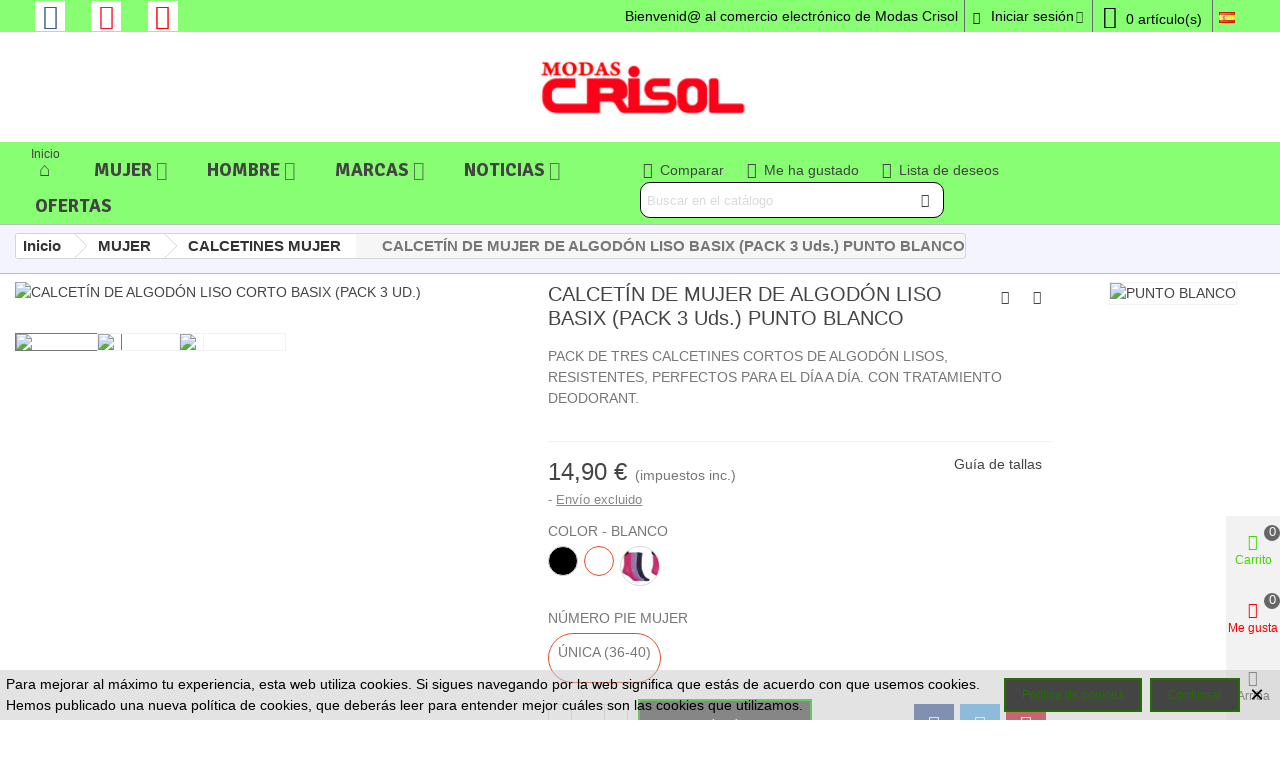

--- FILE ---
content_type: text/html; charset=utf-8
request_url: https://modascrisol.es/mujer/calcetines-mujer/calcetin-de-mujer-de-algodon-liso-basix-pack-3-uds-punto-blanco-p-1669610
body_size: 38789
content:
<!doctype html>
<html lang="es">

  <head>
	
	  
  <meta charset="utf-8">


  <meta http-equiv="x-ua-compatible" content="ie=edge">



  <title>CALCETÍN DE MUJER DE ALGODÓN LISO BASIX (PACK 3 Uds.) PUNTO BLANCO COLOR BLANCO NÚMERO PIE MUJER ÚNICA (36-40)</title>
  
    
  
  <meta name="description" content="PACK DE TRES CALCETINES CORTOS DE ALGODÓN LISOS, RESISTENTES, PERFECTOS PARA EL DÍA A DÍA. CON TRATAMIENTO DEODORANT.">
  <meta name="keywords" content="">
        <link rel="canonical" href="https://modascrisol.es/mujer/calcetines-mujer/calcetin-de-mujer-de-algodon-liso-basix-pack-3-uds-punto-blanco-p-1669610">
    
                
  

<!--st begin -->

    <meta name="viewport" content="width=device-width, maximum-scale=1, initial-scale=1.0" />

    <meta property="og:type" content="product">
  <meta property="og:url" content="https://modascrisol.es/mujer/calcetines-mujer/calcetin-de-mujer-de-algodon-liso-basix-pack-3-uds-punto-blanco-p-1669610">
  <meta property="og:title" content="CALCETÍN DE MUJER DE ALGODÓN LISO BASIX (PACK 3 Uds.) PUNTO BLANCO COLOR BLANCO NÚMERO PIE MUJER ÚNICA (36-40)">
  <meta property="og:site_name" content="Modas Crisol">
  <meta property="og:description" content="PACK DE TRES CALCETINES CORTOS DE ALGODÓN LISOS, RESISTENTES, PERFECTOS PARA EL DÍA A DÍA. CON TRATAMIENTO DEODORANT.">
  <meta property="og:image" content="https://media.modascrisol.es/1197-large_default/calcetin-de-mujer-de-algodon-liso-basix-pack-3-uds-punto-blanco.jpg">
  <meta property="og:image:width" content="700">
  <meta property="og:image:height" content="800">
  <meta property="og:image:alt" content="CALCETÍN DE MUJER DE ALGODÓN LISO BASIX (PACK 3 Uds.) PUNTO BLANCO">
    <meta property="product:pretax_price:amount" content="12.31405">
  <meta property="product:pretax_price:currency" content="EUR">
  <meta property="product:price:amount" content="14.9">
  <meta property="product:price:currency" content="EUR">
      <meta property="product:weight:value" content="0.150000">
  <meta property="product:weight:units" content="kg">
  
<!--st end -->

  <link rel="icon" type="image/vnd.microsoft.icon" href="https://media.modascrisol.es/img/favicon.ico?1616238859">
  <link rel="shortcut icon" type="image/x-icon" href="https://media.modascrisol.es/img/favicon.ico?1616238859">
  <!--st begin -->
    <link rel="apple-touch-icon" sizes="180x180" href="/stupload/stthemeeditor/31241306e19336cea250798a7a89f96d.png?1718107074" />
      <link rel="icon" type="image/png" sizes="16x16" href="/stupload/stthemeeditor/7064f7387e1c91d924ec8286ce97116f.png?1718107074" />
      <link rel="icon" type="image/png" sizes="32x32" href="/stupload/stthemeeditor/764c0f962982386bd780159a75507fdf.png?1718107074" />
      <link rel="manifest" href="/stupload/stthemeeditor/1/site.webmanifest?1718107074" crossorigin="use-credentials">
        <meta name="msapplication-config" content="https://media.modascrisol.es/stupload/stthemeeditor/1/browserconfig.xml?1718107074">
      <meta name="theme-color" content="#ffffff">
  
<!--st end -->

    <link rel="stylesheet" href="https://fonts.googleapis.com/css?family=Signika|Signika:700|Signika:regular|Vollkorn:regular|Open+Sans:600" media="all">
  <link rel="stylesheet" href="https://media.modascrisol.es/themes/panda/assets/cache/theme-ab4ea0496.css" media="all">






  

  <script>
        var addtocart_animation = 5;
        var cart_ajax = true;
        var click_on_header_cart = 0;
        var confirm_report_message = "\u00bfEst\u00e1s seguro de reportar abuso?";
        var dictRemoveFile = "Eliminar";
        var go_to_shopping_cart = 0;
        var hover_display_cp = 2;
        var pixel_fc = "https:\/\/modascrisol.es\/module\/pspixel\/FrontAjaxPixel";
        var prestashop = {"cart":{"products":[],"totals":{"total":{"type":"total","label":"Total","amount":0,"value":"0,00\u00a0\u20ac"},"total_including_tax":{"type":"total","label":"Total (impuestos incl.)","amount":0,"value":"0,00\u00a0\u20ac"},"total_excluding_tax":{"type":"total","label":"Total (impuestos excl.)","amount":0,"value":"0,00\u00a0\u20ac"}},"subtotals":{"products":{"type":"products","label":"Subtotal","amount":0,"value":"0,00\u00a0\u20ac"},"discounts":null,"shipping":{"type":"shipping","label":"Transporte","amount":0,"value":""},"tax":null},"products_count":0,"summary_string":"0 art\u00edculos","vouchers":{"allowed":1,"added":[]},"discounts":[],"minimalPurchase":0,"minimalPurchaseRequired":""},"currency":{"id":1,"name":"Euro","iso_code":"EUR","iso_code_num":"978","sign":"\u20ac"},"customer":{"lastname":null,"firstname":null,"email":null,"birthday":null,"newsletter":null,"newsletter_date_add":null,"optin":null,"website":null,"company":null,"siret":null,"ape":null,"is_logged":false,"gender":{"type":null,"name":null},"addresses":[]},"language":{"name":"Espa\u00f1ol (Spanish)","iso_code":"es","locale":"es-ES","language_code":"es-es","is_rtl":"0","date_format_lite":"d\/m\/Y","date_format_full":"d\/m\/Y H:i:s","id":3},"page":{"title":"","canonical":"https:\/\/modascrisol.es\/mujer\/calcetines-mujer\/calcetin-de-mujer-de-algodon-liso-basix-pack-3-uds-punto-blanco-p-1669610","meta":{"title":"CALCET\u00cdN DE MUJER DE ALGOD\u00d3N LISO BASIX (PACK 3 Uds.) PUNTO BLANCO COLOR BLANCO N\u00daMERO PIE MUJER \u00daNICA (36-40)","description":"PACK DE TRES CALCETINES CORTOS\u00a0DE ALGOD\u00d3N LISOS, RESISTENTES,\u00a0PERFECTOS PARA EL D\u00cdA A D\u00cdA. CON TRATAMIENTO DEODORANT.","keywords":"","robots":"index"},"page_name":"product","body_classes":{"lang-es":true,"lang-rtl":false,"country-ES":true,"currency-EUR":true,"layout-full-width":true,"page-product":true,"tax-display-enabled":true,"product-id-364":true,"product-CALCET\u00cdN DE MUJER DE ALGOD\u00d3N LISO BASIX (PACK 3 Uds.) PUNTO BLANCO":true,"product-id-category-36":true,"product-id-manufacturer-3":true,"product-id-supplier-4":true,"product-available-for-order":true},"admin_notifications":[]},"shop":{"name":"Modas Crisol","logo":"https:\/\/media.modascrisol.es\/img\/my-shop-logo-1588372656.jpg","stores_icon":"https:\/\/media.modascrisol.es\/img\/logo_stores.png","favicon":"https:\/\/media.modascrisol.es\/img\/favicon.ico"},"urls":{"base_url":"https:\/\/modascrisol.es\/","current_url":"https:\/\/modascrisol.es\/mujer\/calcetines-mujer\/calcetin-de-mujer-de-algodon-liso-basix-pack-3-uds-punto-blanco-p-1669610","shop_domain_url":"https:\/\/modascrisol.es","img_ps_url":"https:\/\/media.modascrisol.es\/img\/","img_cat_url":"https:\/\/media.modascrisol.es\/img\/c\/","img_lang_url":"https:\/\/media.modascrisol.es\/img\/l\/","img_prod_url":"https:\/\/media.modascrisol.es\/img\/p\/","img_manu_url":"https:\/\/media.modascrisol.es\/img\/m\/","img_sup_url":"https:\/\/media.modascrisol.es\/img\/su\/","img_ship_url":"https:\/\/media.modascrisol.es\/img\/s\/","img_store_url":"https:\/\/media.modascrisol.es\/img\/st\/","img_col_url":"https:\/\/media.modascrisol.es\/img\/co\/","img_url":"https:\/\/media.modascrisol.es\/themes\/panda\/assets\/img\/","css_url":"https:\/\/media.modascrisol.es\/themes\/panda\/assets\/css\/","js_url":"https:\/\/media.modascrisol.es\/themes\/panda\/assets\/js\/","pic_url":"https:\/\/media.modascrisol.es\/upload\/","pages":{"address":"https:\/\/modascrisol.es\/direccion","addresses":"https:\/\/modascrisol.es\/direcciones","authentication":"https:\/\/modascrisol.es\/iniciar-sesion","cart":"https:\/\/modascrisol.es\/carrito","category":"https:\/\/modascrisol.es\/index.php?controller=category","cms":"https:\/\/modascrisol.es\/index.php?controller=cms","contact":"https:\/\/modascrisol.es\/contactenos","discount":"https:\/\/modascrisol.es\/descuento","guest_tracking":"https:\/\/modascrisol.es\/seguimiento-pedido-invitado","history":"https:\/\/modascrisol.es\/historial-compra","identity":"https:\/\/modascrisol.es\/datos-personales","index":"https:\/\/modascrisol.es\/","my_account":"https:\/\/modascrisol.es\/mi-cuenta","order_confirmation":"https:\/\/modascrisol.es\/confirmacion-pedido","order_detail":"https:\/\/modascrisol.es\/index.php?controller=order-detail","order_follow":"https:\/\/modascrisol.es\/seguimiento-pedido","order":"https:\/\/modascrisol.es\/pedido","order_return":"https:\/\/modascrisol.es\/index.php?controller=order-return","order_slip":"https:\/\/modascrisol.es\/facturas-abono","pagenotfound":"https:\/\/modascrisol.es\/pagina-no-encontrada","password":"https:\/\/modascrisol.es\/recuperar-contrase\u00f1a","pdf_invoice":"https:\/\/modascrisol.es\/index.php?controller=pdf-invoice","pdf_order_return":"https:\/\/modascrisol.es\/index.php?controller=pdf-order-return","pdf_order_slip":"https:\/\/modascrisol.es\/index.php?controller=pdf-order-slip","prices_drop":"https:\/\/modascrisol.es\/ofertas","product":"https:\/\/modascrisol.es\/index.php?controller=product","search":"https:\/\/modascrisol.es\/busqueda","sitemap":"https:\/\/modascrisol.es\/mapa del sitio","stores":"https:\/\/modascrisol.es\/tiendas","supplier":"https:\/\/modascrisol.es\/proveedor","register":"https:\/\/modascrisol.es\/iniciar-sesion?create_account=1","order_login":"https:\/\/modascrisol.es\/pedido?login=1"},"alternative_langs":[],"theme_assets":"\/themes\/panda\/assets\/","actions":{"logout":"https:\/\/modascrisol.es\/?mylogout="},"no_picture_image":{"bySize":{"cart_default":{"url":"https:\/\/media.modascrisol.es\/img\/p\/es-default-cart_default.jpg","width":70,"height":80},"small_default":{"url":"https:\/\/media.modascrisol.es\/img\/p\/es-default-small_default.jpg","width":105,"height":120},"cart_default_2x":{"url":"https:\/\/media.modascrisol.es\/img\/p\/es-default-cart_default_2x.jpg","width":140,"height":160},"small_default_2x":{"url":"https:\/\/media.modascrisol.es\/img\/p\/es-default-small_default_2x.jpg","width":210,"height":240},"home_default":{"url":"https:\/\/media.modascrisol.es\/img\/p\/es-default-home_default.jpg","width":280,"height":320},"medium_default":{"url":"https:\/\/media.modascrisol.es\/img\/p\/es-default-medium_default.jpg","width":370,"height":423},"home_default_2x":{"url":"https:\/\/media.modascrisol.es\/img\/p\/es-default-home_default_2x.jpg","width":560,"height":640},"large_default":{"url":"https:\/\/media.modascrisol.es\/img\/p\/es-default-large_default.jpg","width":700,"height":800},"medium_default_2x":{"url":"https:\/\/media.modascrisol.es\/img\/p\/es-default-medium_default_2x.jpg","width":740,"height":846},"large_default_2x":{"url":"https:\/\/media.modascrisol.es\/img\/p\/es-default-large_default_2x.jpg","width":1200,"height":1372},"superlarge_default":{"url":"https:\/\/media.modascrisol.es\/img\/p\/es-default-superlarge_default.jpg","width":1200,"height":1372},"superlarge_default_2x":{"url":"https:\/\/media.modascrisol.es\/img\/p\/es-default-superlarge_default_2x.jpg","width":1200,"height":1372}},"small":{"url":"https:\/\/media.modascrisol.es\/img\/p\/es-default-cart_default.jpg","width":70,"height":80},"medium":{"url":"https:\/\/media.modascrisol.es\/img\/p\/es-default-home_default_2x.jpg","width":560,"height":640},"large":{"url":"https:\/\/media.modascrisol.es\/img\/p\/es-default-superlarge_default_2x.jpg","width":1200,"height":1372},"legend":""}},"configuration":{"display_taxes_label":true,"display_prices_tax_incl":true,"is_catalog":false,"show_prices":true,"opt_in":{"partner":false},"quantity_discount":{"type":"price","label":"Precio unitario"},"voucher_enabled":1,"return_enabled":1},"field_required":[],"breadcrumb":{"links":[{"title":"Inicio","url":"https:\/\/modascrisol.es\/"},{"title":"MUJER","url":"https:\/\/modascrisol.es\/mujer"},{"title":"CALCETINES MUJER","url":"https:\/\/modascrisol.es\/mujer\/calcetines-mujer"},{"title":"CALCET\u00cdN DE MUJER DE ALGOD\u00d3N LISO BASIX (PACK 3 Uds.) PUNTO BLANCO","url":"https:\/\/modascrisol.es\/mujer\/calcetines-mujer\/calcetin-de-mujer-de-algodon-liso-basix-pack-3-uds-punto-blanco-p-1669610"}],"count":4},"link":{"protocol_link":"https:\/\/","protocol_content":"https:\/\/"},"time":1768744166,"static_token":"44fd7e0dc2e4e88ca8746e290b5d799a","token":"245c0dcc6380f03644ba139e4dd02302","debug":false};
        var quick_search_as = true;
        var quick_search_as_min = 2;
        var quick_search_as_size = 6;
        var st_cart_page_url = "\/\/modascrisol.es\/carrito?action=show";
        var st_ins_getimgurl = "https:\/\/modascrisol.es\/module\/stinstagram\/list";
        var st_maximum_already_message = "Ya tiene la cantidad m\u00e1xima disponible para este producto.";
        var st_myloved_url = "https:\/\/modascrisol.es\/module\/stlovedproduct\/myloved";
        var st_pc_display_format = "#left \/ #max Caracteres restantes.";
        var st_pc_max = "500";
        var st_pc_max_images = "1";
        var st_refresh_url = "https:\/\/modascrisol.es\/module\/stshoppingcart\/ajax";
        var stcolorname = {"tpl":" - <span class=\"st_color_name\">***<\/span>","lable_selector":".control-label","color_selector":".product-variants .input-color","attr_selector":".product-variants-item"};
        var stcompare = {"url":"https:\/\/modascrisol.es\/module\/stcompare\/compare","ids":[]};
        var stlove_bos = [];
        var stlove_login = 0;
        var stlove_pros = [];
        var stmywishlist_url = "https:\/\/modascrisol.es\/module\/stwishlist\/mywishlist";
        var stproductcomments_controller_url = "https:\/\/modascrisol.es\/module\/stproductcomments\/default?secure_key=717b9e6789a7e1297a6ba91e32639425";
        var stproductcomments_url = "https:\/\/modascrisol.es\/module\/stproductcomments\/default";
        var sttheme = {"cookie_domain":"modascrisol.es","cookie_path":"\/","drop_down":1,"magnificpopup_tprev":"Anterior","magnificpopup_tnext":"Siguiente","magnificpopup_tcounter":"%curr% de %total%","theme_version":"2.8.6","ps_version":"1.7.8.11","is_rtl":0,"is_mobile_device":false,"gallery_image_type":"large_default","thumb_image_type":"small_default","responsive_max":3,"fullwidth":1,"responsive":"1","product_view_swither":"1","infinite_scroll":"0","cate_pro_lazy":"0","sticky_column":"","filter_position":"","sticky_option":4,"product_thumbnails":"6","pro_thumnbs_per_fw":1,"pro_thumnbs_per_xxl":1,"pro_thumnbs_per_xl":1,"pro_thumnbs_per_lg":1,"pro_thumnbs_per_md":1,"pro_thumnbs_per_sm":1,"pro_thumnbs_per_xs":1,"pro_thumnbs_per_odd_fw":0,"pro_thumnbs_per_odd_xxl":0,"pro_thumnbs_per_odd_xl":0,"pro_thumnbs_per_odd_lg":0,"pro_thumnbs_per_odd_md":0,"pro_thumnbs_per_odd_sm":0,"pro_thumnbs_per_odd_xs":0,"pro_kk_per_fw":"1","pro_kk_per_xxl":"1","pro_kk_per_xl":"1","pro_kk_per_lg":"1","pro_kk_per_md":"1","pro_kk_per_sm":"1","pro_kk_per_xs":"1","categories_per_fw":"4","categories_per_xxl":"4","categories_per_xl":"4","categories_per_lg":"4","categories_per_md":"3","categories_per_sm":"2","categories_per_xs":"2","enable_zoom":1,"enable_thickbox":2,"retina":"1","sticky_mobile_header":"2","sticky_mobile_header_height":"70","use_mobile_header":"0","pro_image_column_md":"5","submemus_animation":1,"submemus_action":0,"pro_quantity_input":"2","popup_vertical_fit":"1","pro_tm_slider":"0","pro_tm_slider_cate":"0","buy_now":"0","lazyload_main_gallery":"0","product_views":"0","pro_images":[{"cover":"1","id_image":"1197","legend":"CALCET\u00cdN DE ALGOD\u00d3N LISO CORTO BASIX (PACK 3 UD.)","position":"1","bySize":{"large_default_2x":{"url":"https:\/\/media.modascrisol.es\/1197-large_default_2x\/calcetin-de-mujer-de-algodon-liso-basix-pack-3-uds-punto-blanco.jpg","width":1200,"height":1372},"superlarge_default":{"url":"https:\/\/media.modascrisol.es\/1197-superlarge_default\/calcetin-de-mujer-de-algodon-liso-basix-pack-3-uds-punto-blanco.jpg","width":1200,"height":1372},"superlarge_default_2x":{"url":"https:\/\/media.modascrisol.es\/1197-superlarge_default_2x\/calcetin-de-mujer-de-algodon-liso-basix-pack-3-uds-punto-blanco.jpg","width":1200,"height":1372},"medium_default_2x":{"url":"https:\/\/media.modascrisol.es\/1197-medium_default_2x\/calcetin-de-mujer-de-algodon-liso-basix-pack-3-uds-punto-blanco.jpg","width":740,"height":846},"large_default":{"url":"https:\/\/media.modascrisol.es\/1197-large_default\/calcetin-de-mujer-de-algodon-liso-basix-pack-3-uds-punto-blanco.jpg","width":700,"height":800},"home_default_2x":{"url":"https:\/\/media.modascrisol.es\/1197-home_default_2x\/calcetin-de-mujer-de-algodon-liso-basix-pack-3-uds-punto-blanco.jpg","width":560,"height":640},"medium_default":{"url":"https:\/\/media.modascrisol.es\/1197-medium_default\/calcetin-de-mujer-de-algodon-liso-basix-pack-3-uds-punto-blanco.jpg","width":370,"height":423},"home_default":{"url":"https:\/\/media.modascrisol.es\/1197-home_default\/calcetin-de-mujer-de-algodon-liso-basix-pack-3-uds-punto-blanco.jpg","width":280,"height":320},"small_default_2x":{"url":"https:\/\/media.modascrisol.es\/1197-small_default_2x\/calcetin-de-mujer-de-algodon-liso-basix-pack-3-uds-punto-blanco.jpg","width":210,"height":240},"cart_default_2x":{"url":"https:\/\/media.modascrisol.es\/1197-cart_default_2x\/calcetin-de-mujer-de-algodon-liso-basix-pack-3-uds-punto-blanco.jpg","width":140,"height":160},"small_default":{"url":"https:\/\/media.modascrisol.es\/1197-small_default\/calcetin-de-mujer-de-algodon-liso-basix-pack-3-uds-punto-blanco.jpg","width":105,"height":120},"cart_default":{"url":"https:\/\/media.modascrisol.es\/1197-cart_default\/calcetin-de-mujer-de-algodon-liso-basix-pack-3-uds-punto-blanco.jpg","width":70,"height":80}}},{"cover":null,"id_image":"1198","legend":"CALCET\u00cdN DE ALGOD\u00d3N LISO CORTO BASIX (PACK 3 UD.)","position":"2","bySize":{"large_default_2x":{"url":"https:\/\/media.modascrisol.es\/1198-large_default_2x\/calcetin-de-mujer-de-algodon-liso-basix-pack-3-uds-punto-blanco.jpg","width":1200,"height":1372},"superlarge_default":{"url":"https:\/\/media.modascrisol.es\/1198-superlarge_default\/calcetin-de-mujer-de-algodon-liso-basix-pack-3-uds-punto-blanco.jpg","width":1200,"height":1372},"superlarge_default_2x":{"url":"https:\/\/media.modascrisol.es\/1198-superlarge_default_2x\/calcetin-de-mujer-de-algodon-liso-basix-pack-3-uds-punto-blanco.jpg","width":1200,"height":1372},"medium_default_2x":{"url":"https:\/\/media.modascrisol.es\/1198-medium_default_2x\/calcetin-de-mujer-de-algodon-liso-basix-pack-3-uds-punto-blanco.jpg","width":740,"height":846},"large_default":{"url":"https:\/\/media.modascrisol.es\/1198-large_default\/calcetin-de-mujer-de-algodon-liso-basix-pack-3-uds-punto-blanco.jpg","width":700,"height":800},"home_default_2x":{"url":"https:\/\/media.modascrisol.es\/1198-home_default_2x\/calcetin-de-mujer-de-algodon-liso-basix-pack-3-uds-punto-blanco.jpg","width":560,"height":640},"medium_default":{"url":"https:\/\/media.modascrisol.es\/1198-medium_default\/calcetin-de-mujer-de-algodon-liso-basix-pack-3-uds-punto-blanco.jpg","width":370,"height":423},"home_default":{"url":"https:\/\/media.modascrisol.es\/1198-home_default\/calcetin-de-mujer-de-algodon-liso-basix-pack-3-uds-punto-blanco.jpg","width":280,"height":320},"small_default_2x":{"url":"https:\/\/media.modascrisol.es\/1198-small_default_2x\/calcetin-de-mujer-de-algodon-liso-basix-pack-3-uds-punto-blanco.jpg","width":210,"height":240},"cart_default_2x":{"url":"https:\/\/media.modascrisol.es\/1198-cart_default_2x\/calcetin-de-mujer-de-algodon-liso-basix-pack-3-uds-punto-blanco.jpg","width":140,"height":160},"small_default":{"url":"https:\/\/media.modascrisol.es\/1198-small_default\/calcetin-de-mujer-de-algodon-liso-basix-pack-3-uds-punto-blanco.jpg","width":105,"height":120},"cart_default":{"url":"https:\/\/media.modascrisol.es\/1198-cart_default\/calcetin-de-mujer-de-algodon-liso-basix-pack-3-uds-punto-blanco.jpg","width":70,"height":80}}},{"cover":null,"id_image":"1514","legend":"CALCET\u00cdN DE ALGOD\u00d3N LISO CORTO BASIX (PACK 3 UD.)","position":"3","bySize":{"large_default_2x":{"url":"https:\/\/media.modascrisol.es\/1514-large_default_2x\/calcetin-de-mujer-de-algodon-liso-basix-pack-3-uds-punto-blanco.jpg","width":1200,"height":1372},"superlarge_default":{"url":"https:\/\/media.modascrisol.es\/1514-superlarge_default\/calcetin-de-mujer-de-algodon-liso-basix-pack-3-uds-punto-blanco.jpg","width":1200,"height":1372},"superlarge_default_2x":{"url":"https:\/\/media.modascrisol.es\/1514-superlarge_default_2x\/calcetin-de-mujer-de-algodon-liso-basix-pack-3-uds-punto-blanco.jpg","width":1200,"height":1372},"medium_default_2x":{"url":"https:\/\/media.modascrisol.es\/1514-medium_default_2x\/calcetin-de-mujer-de-algodon-liso-basix-pack-3-uds-punto-blanco.jpg","width":740,"height":846},"large_default":{"url":"https:\/\/media.modascrisol.es\/1514-large_default\/calcetin-de-mujer-de-algodon-liso-basix-pack-3-uds-punto-blanco.jpg","width":700,"height":800},"home_default_2x":{"url":"https:\/\/media.modascrisol.es\/1514-home_default_2x\/calcetin-de-mujer-de-algodon-liso-basix-pack-3-uds-punto-blanco.jpg","width":560,"height":640},"medium_default":{"url":"https:\/\/media.modascrisol.es\/1514-medium_default\/calcetin-de-mujer-de-algodon-liso-basix-pack-3-uds-punto-blanco.jpg","width":370,"height":423},"home_default":{"url":"https:\/\/media.modascrisol.es\/1514-home_default\/calcetin-de-mujer-de-algodon-liso-basix-pack-3-uds-punto-blanco.jpg","width":280,"height":320},"small_default_2x":{"url":"https:\/\/media.modascrisol.es\/1514-small_default_2x\/calcetin-de-mujer-de-algodon-liso-basix-pack-3-uds-punto-blanco.jpg","width":210,"height":240},"cart_default_2x":{"url":"https:\/\/media.modascrisol.es\/1514-cart_default_2x\/calcetin-de-mujer-de-algodon-liso-basix-pack-3-uds-punto-blanco.jpg","width":140,"height":160},"small_default":{"url":"https:\/\/media.modascrisol.es\/1514-small_default\/calcetin-de-mujer-de-algodon-liso-basix-pack-3-uds-punto-blanco.jpg","width":105,"height":120},"cart_default":{"url":"https:\/\/media.modascrisol.es\/1514-cart_default\/calcetin-de-mujer-de-algodon-liso-basix-pack-3-uds-punto-blanco.jpg","width":70,"height":80}}}]};
        var stwebp = {"brand_default":1,"brand_default_2x":1,"cart_default":1,"cart_default_2x":1,"category_default":1,"category_default_2x":1,"home_default":1,"home_default_2x":1,"large_default":1,"large_default_2x":1,"medium_default":1,"medium_default_2x":1,"small_default":1,"small_default_2x":1,"stores_default":1,"superlarge_default":1,"superlarge_default_2x":1};
        var stwebp_supported = null;
        var stwebp_type = 1;
        var stwish_pros = [];
        var wrongemailaddress_stnewsletter = "Direcci\u00f3n de correo electr\u00f3nico no v\u00e1lida";
      </script>

<!--st end -->

  <script>
//<![CDATA[
var ins_follow = "Seguir";
var ins_posts = "Contenido";
var ins_followers = "Seguidores";
var ins_following = "Siguiendo";
var stinstagram_view_in_ins = "Ver en Instagram";
var stinstagram_view_larger = "Haga clic para ver más grande";
var st_timeago_suffixAgo= "tiempo atrás";
var st_timeago_suffixFromNow= "desde ahora";
var st_timeago_inPast= "en cualquier momento";
var st_timeago_seconds= "menos de un minuto";
var st_timeago_minute= "alrededor de un minuto";
var st_timeago_minutes= "#d minutos";
var st_timeago_hour= "aproximadamente una hora";
var st_timeago_hours= "aproximadamente #d horas";
var st_timeago_day= "un día";
var st_timeago_days= "#d dias";
var st_timeago_month= "alrededor de un mes";
var st_timeago_months= "#d meses";
var st_timeago_year= "alrededor de un año";
var st_timeago_years= "#d años";
var st_timeago_years= "#d años";
var ins_previous= "Anterior";
var ins_next= "Siguiente";

var instagram_block_array={'profile':[],'feed':[]};

//]]>
</script>
<style>#multilink_7 .st_custom_link_icon {font-size:20px;}</style>
<style>#st_header .search_widget_block{width:320px;}#st_header .search_widget_form_inner.input-group-with-border{border-color:#000000;}#st_header .search_widget_btn.btn{border-color:#000000;}#st_header .search_widget_form_inner.input-group-with-border{border-radius:10px;}#st_header .search_widget_form_inner.input-group-with-border .form-control{border-top-left-radius:10px;border-bottom-left-radius:10px;}.is_rtl #st_header .search_widget_form_inner.input-group-with-border .form-control{border-radius:10px;border-top-left-radius:0;border-bottom-left-radius:0;}#st_header .search_widget_btn{border-top-right-radius:10px;border-bottom-right-radius:10px;}.popsearch{background:#ffffff;}.popsearch .search_widget_form_inner.input-group-with-border{border-color:#ff0000;}.popsearch .search_widget_btn.btn{border-color:#ff0000;}.popsearch .search_widget_text{background-color:#ffffff;}.popsearch .search_widget_btn{background-color:#ffffff;}.popsearch .search_widget_text{color:#000000;}.popsearch .search_widget_btn{color:#000000;}.popsearch .popsearch_close{color:#000000;}.popsearch .search_widget_text::placeholder{color:rgba(0, 0, 0, 0.8);}.stsearchbar_link .header_item .header_icon_btn_icon i{font-size:20px;}.stsearchbar_link .header_item .header_icon_btn_text{font-size:20px;}</style>
<style>#easycontent_6 {margin-bottom:0px;}#steasy_column_233{padding-top: 0px;}#steasy_column_233{padding-bottom: 0px;}#steasy_column_234{padding-top: 0px;}#steasy_column_234{padding-bottom: 0px;}#steasy_column_234 .stsocial_list a .social_wrap{color: #3b5998;}#steasy_column_234 .stsocial_list a:hover .social_wrap{color: #3b5998;}#steasy_column_234 .stsocial_list a .social_wrap{background-color: #ffffff;}#steasy_column_234 .stsocial_list a:hover .social_wrap{background-color: #d5d5d5;border-color: #d5d5d5;}#steasy_column_234 .stsocial_list a .social_wrap{font-size: 25px;}#steasy_column_234 .stsocial_list a .social_wrap{width: 30px;height: 30px;line-height: 30px;}#steasy_column_235 .stsocial_list a .social_wrap{color: #ff162e;}#steasy_column_235 .stsocial_list a:hover .social_wrap{color: #ff162e;}#steasy_column_235 .stsocial_list a .social_wrap{background-color: #ffffff;}#steasy_column_235 .stsocial_list a:hover .social_wrap{background-color: #d5d5d5;border-color: #d5d5d5;}#steasy_column_235 .stsocial_list a .social_wrap{font-size: 25px;}#steasy_column_235 .stsocial_list a .social_wrap{width: 30px;height: 30px;line-height: 30px;}#steasy_column_236 .stsocial_list a .social_wrap{color: #ff0000;}#steasy_column_236 .stsocial_list a:hover .social_wrap{color: #ff0000;}#steasy_column_236 .stsocial_list a .social_wrap{background-color: #ffffff;}#steasy_column_236 .stsocial_list a:hover .social_wrap{background-color: #d5d5d5;border-color: #d5d5d5;}#steasy_column_236 .stsocial_list a .social_wrap{font-size: 25px;}#steasy_column_236 .stsocial_list a .social_wrap{width: 30px;height: 30px;line-height: 30px;}#easycontent_43 {padding-top:100px;}#easycontent_43 {padding-bottom:100px;}#easycontent_46 .title_block,#easycontent_46 .title_block_inner{border-bottom-width:0px;}#easycontent_46 .title_block_inner{margin-bottom:0px;}#easycontent_46 {margin-top:0px;}#easycontent_46 {margin-bottom:0px;}#easycontent_58 {margin-bottom:0px;}#steasy_column_237{padding-top: 0px;}#steasy_column_237{padding-bottom: 0px;}#steasy_column_238{padding-top: 0px;}#steasy_column_238{padding-bottom: 0px;}#steasy_column_238 .stsocial_2_1 li,#steasy_column_238 .stsocial_2_2 li,#steasy_column_238 .stsocial_2_3 li{padding-bottom: 5px;}#steasy_column_238 .stsocial_1_1 li,#steasy_column_238 .stsocial_1_2 li,#steasy_column_238 .stsocial_1_3 li{padding-right: 5px;}#steasy_column_238 .stsocial_list a .social_wrap{color: #3b5998;}#steasy_column_238 .stsocial_list a:hover .social_wrap{color: #3b5998;}#steasy_column_238 .stsocial_list a .social_wrap{background-color: #ffffff;}#steasy_column_238 .stsocial_list a:hover .social_wrap{background-color: #d5d5d5;border-color: #d5d5d5;}#steasy_column_238 .stsocial_list a .social_wrap{font-size: 25px;}#steasy_column_238 .stsocial_list a .social_wrap{width: 30px;height: 30px;line-height: 30px;}#steasy_column_239{padding-top: 0px;}#steasy_column_239{padding-bottom: 0px;}#steasy_column_239 .stsocial_list a .social_wrap{color: #ff162e;}#steasy_column_239 .stsocial_list a:hover .social_wrap{color: #ff162e;}#steasy_column_239 .stsocial_list a .social_wrap{background-color: #ffffff;}#steasy_column_239 .stsocial_list a:hover .social_wrap{background-color: #d5d5d5;border-color: #d5d5d5;}#steasy_column_239 .stsocial_list a .social_wrap{font-size: 25px;}#steasy_column_239 .stsocial_list a .social_wrap{width: 30px;height: 30px;line-height: 30px;}#steasy_column_240{padding-top: 0px;}#steasy_column_240{padding-bottom: 0px;}#steasy_column_240 .stsocial_list a .social_wrap{color: #ff0000;}#steasy_column_240 .stsocial_list a:hover .social_wrap{color: #ff0000;}#steasy_column_240 .stsocial_list a .social_wrap{background-color: #ffffff;}#steasy_column_240 .stsocial_list a:hover .social_wrap{background-color: #d5d5d5;border-color: #d5d5d5;}#steasy_column_240 .stsocial_list a .social_wrap{font-size: 25px;}#steasy_column_240 .stsocial_list a .social_wrap{width: 30px;height: 30px;line-height: 30px;}</style>
<style>.stfeaturedslider_container .swiper-pagination-bullet,.stfeaturedslider_container .swiper-pagination-progress{background-color:#ffffff;}.stfeaturedslider_container .swiper-pagination-st-round .swiper-pagination-bullet{background-color:transparent;border-color:#ffffff;}.stfeaturedslider_container .swiper-pagination-st-round .swiper-pagination-bullet span{background-color:#ffffff;}.stfeaturedslider_container .swiper-pagination-bullet-active, .stfeaturedslider_container .swiper-pagination-progress .swiper-pagination-progressbar{background-color:#ffffff;}.stfeaturedslider_container .swiper-pagination-st-round .swiper-pagination-bullet.swiper-pagination-bullet-active{background-color:#ffffff;border-color:#ffffff;}.stfeaturedslider_container .swiper-pagination-st-round .swiper-pagination-bullet.swiper-pagination-bullet-active span{background-color:#ffffff;}</style>
<style>.st_banner_block_1 .st_image_layered_description, a.st_banner_block_1 , .st_banner_block_1 .st_image_layered_description a{color:#ffffff;} .st_banner_block_1 .separater{border-color:#ffffff;}.st_banner_block_2 .st_image_layered_description, a.st_banner_block_2 , .st_banner_block_2 .st_image_layered_description a{color:#ffffff;} .st_banner_block_2 .separater{border-color:#ffffff;}.st_banner_block_3 .st_image_layered_description, a.st_banner_block_3 , .st_banner_block_3 .st_image_layered_description a{color:#ffffff;} .st_banner_block_3 .separater{border-color:#ffffff;}.st_banner_block_4 .st_image_layered_description, a.st_banner_block_4 , .st_banner_block_4 .st_image_layered_description a{color:#ffffff;} .st_banner_block_4 .separater{border-color:#ffffff;}.st_banner_block_15 .st_image_layered_description, a.st_banner_block_15 , .st_banner_block_15 .st_image_layered_description a{color:#ffffff;} .st_banner_block_15 .separater{border-color:#ffffff;}.st_banner_block_17 .st_image_layered_description, a.st_banner_block_17 , .st_banner_block_17 .st_image_layered_description a{color:#ffffff;} .st_banner_block_17 .separater{border-color:#ffffff;}.st_banner_block_18 .st_image_layered_description, a.st_banner_block_18 , .st_banner_block_18 .st_image_layered_description a{color:#ffffff;} .st_banner_block_18 .separater{border-color:#ffffff;}</style>
<style>#st_news_letter_1 .st_news_letter_form_inner{max-width:258px;}#st_news_letter_1 .st_news_letter_input{height:35px;}#st_news_letter_1 .input-group-with-border{border-color:#444444;}</style>
<style>.love_product .btn_text{margin-right:4px;}</style>
<style>#st_notification_1 {padding-top:4px;padding-bottom:4px;}#st_notification_1 {padding-left:6px;padding-right:6px;}#st_notification_1 .style_content, #st_notification_1 .style_content a{color:#010000;}#st_notification_1 .st_notification_close_inline{color:#010000;}#st_notification_1 .style_content a:hover{color:#E54D26;}#st_notification_1 {background:rgba(200,200,200,0.5);}#st_notification_1 .style_content .notification_buttons .btn{color:#217100;}#st_notification_1 .style_content .notification_buttons .btn{border-color:#217100;}#st_notification_1 .style_content .notification_buttons .btn:hover{color:#e3e3e3;}#st_notification_1 .style_content .notification_buttons .btn:hover{border-color:#fafafa;}#st_notification_1 .style_content .notification_buttons .btn:hover{-webkit-box-shadow: none; box-shadow: none;background-color: #fafafa;}#st_notification_2 {background:rgba(249,255,112,1);}#st_notification_3 {padding-top:1px;padding-bottom:1px;}#st_notification_3 .style_content, #st_notification_3 .style_content a{color:#000000;}#st_notification_3 .st_notification_close_inline{color:#000000;}#st_notification_3 {background:rgba(249,255,112,1);}#st_notification_4 .style_content, #st_notification_4 .style_content a{color:#000000;}#st_notification_4 .st_notification_close_inline{color:#000000;}#st_notification_4 .style_content a:hover{color:#8eff74;}#st_notification_4 {background:rgba(185,255,180,1);}#st_notification_4 .style_content .notification_buttons .btn:hover{border-color:#c8e4ff;}#st_notification_4 .style_content .notification_buttons .btn:hover{-webkit-box-shadow: none; box-shadow: none;background-color: #c8e4ff;}</style>
<style>#rightbar_7 .icon_wrap{color:#3adb00}#side_products_cart{right: 0; left: auto; border-left-width: 4px;border-right-width: 0;}.is_rtl #side_products_cart{left: 0; right: auto;border-left-width:0;border-right-width: 4px;}#rightbar_2 .icon_wrap{color:#ff0000}#rightbar_2 .icon_wrap:hover, #rightbar_2 .icon_wrap.active{background-color:#ffffff}#side_loved{right: 0; left: auto; border-left-width: 4px;border-right-width: 0;}.is_rtl #side_loved{left: 0; right: auto;border-left-width:0;border-right-width: 4px;}#rightbar_3 .icon_wrap{color:#ab008e}#rightbar_3 .icon_wrap:hover, #rightbar_3 .icon_wrap.active{background-color:#ffffff}#side_compare{right: 0; left: auto; border-left-width: 4px;border-right-width: 0;}.is_rtl #side_compare{left: 0; right: auto;border-left-width:0;border-right-width: 4px;}#rightbar_11 .icon_wrap{color:#0067b1}#rightbar_11 .icon_wrap:hover, #rightbar_11 .icon_wrap.active{color:#00cb28}#rightbar_11 .icon_wrap:hover, #rightbar_11 .icon_wrap.active{background-color:#ffffff}#side_stmobilemenu{right: 0; left: auto; border-left-width: 4px;border-right-width: 0;}.is_rtl #side_stmobilemenu{left: 0; right: auto;border-left-width:0;border-right-width: 4px;}#rightbar_9 .icon_wrap{color:#f39a00}#rightbar_9 .icon_wrap:hover, #rightbar_9 .icon_wrap.active{color:#00cb28}#rightbar_9 .icon_wrap:hover, #rightbar_9 .icon_wrap.active{background-color:#ffffff}#side_custom_sidebar_9{right: 0; left: auto; border-left-width: 4px;border-right-width: 0;}.is_rtl #side_custom_sidebar_9{left: 0; right: auto;border-left-width:0;border-right-width: 4px;}#rightbar_10 .icon_wrap{color:#643900}#rightbar_10 .icon_wrap:hover, #rightbar_10 .icon_wrap.active{color:#00cb28}#rightbar_10 .icon_wrap:hover, #rightbar_10 .icon_wrap.active{background-color:#ffffff}#side_mobile_nav{right: 0; left: auto; border-left-width: 4px;border-right-width: 0;}.is_rtl #side_mobile_nav{left: 0; right: auto;border-left-width:0;border-right-width: 4px;}#rightbar_6 .icon_wrap:hover, #rightbar_6 .icon_wrap.active{color:#00cb28}#rightbar_6 .icon_wrap:hover, #rightbar_6 .icon_wrap.active{background-color:#ffffff}#rightbar_5.mobile_bar_item{background-color:#88ff72}#side_mobile_nav{right: 0; left: auto; border-left-width: 4px;border-right-width: 0;}.is_rtl #side_mobile_nav{left: 0; right: auto;border-left-width:0;border-right-width: 4px;}#rightbar_12.mobile_bar_item{background-color:#88ff72}#side_products_cart{right: 0; left: auto; border-left-width: 4px;border-right-width: 0;}.is_rtl #side_products_cart{left: 0; right: auto;border-left-width:0;border-right-width: 4px;}#rightbar_8.mobile_bar_item{background-color:#88ff72}#rightbar_8.mobile_bar_item:hover, #rightbar_8.mobile_bar_item.active{color:#ff0000}#side_stmobilemenu{right: 0; left: auto; border-left-width: 4px;border-right-width: 0;}.is_rtl #side_stmobilemenu{left: 0; right: auto;border-left-width:0;border-right-width: 4px;}#rightbar{-webkit-flex-grow: 7; -moz-flex-grow: 7; flex-grow: 7; -ms-flex-positive: 7;}#leftbar{-webkit-flex-grow: 0; -moz-flex-grow: 0; flex-grow: 0; -ms-flex-positive: 0;}#rightbar{top:auto; bottom:0%;}#leftbar{top:auto; bottom:0%;}</style>
<style>.social_share_2{color:#ffffff!important;}.social_share_2{background-color:#3b5998!important;}.social_share_2:hover{color:#ffffff!important;}.social_share_2:hover{background-color:#2E4674!important;}.social_share_1{color:#ffffff!important;}.social_share_1{background-color:#55ACEE!important;}.social_share_1:hover{color:#ffffff!important;}.social_share_1:hover{background-color:#407EAF!important;}.social_share_4{color:#ffffff!important;}.social_share_4{background-color:#BD081C!important;}.social_share_4:hover{color:#ffffff!important;}.social_share_4:hover{background-color:#8B0815!important;}</style>
<style>.st_sticker_7{color:#ffffff;}.st_sticker_7{background:rgba(255,0,0,1);}.st_sticker_7{border-width:0px;}.st_sticker_7{font-size:15px;}.st_sticker_7{font-weight:normal;}.st_sticker_7{right:0px;}.st_sticker_7{top:0px;}.st_sticker_3{color:#ffffff;}.st_sticker_3{background:rgba(229,77,38,1);}.st_sticker_3{border-width:0px;}.st_sticker_3{font-weight:normal;}.st_sticker_1{color:#ffffff;}.st_sticker_1{background:rgba(41,201,0,1);}.st_sticker_1{border-color:#ffffff;}.st_sticker_1{border-width:2px;}.st_sticker_1{font-weight:normal;}.st_sticker_1{left:0px;}.st_sticker_1{top:0px;}.st_sticker_4{border-color:#999999;}.st_sticker_4{border-width:2px;}.st_sticker_4{font-weight:normal;}.st_sticker_2{color:#ffffff;}.st_sticker_2{background:rgba(255,0,0,1);}.st_sticker_2{border-color:#ffffff;}.st_sticker_2{border-width:2px;}.st_sticker_2{font-weight:normal;}.st_sticker_2{right:0px;}.st_sticker_2{top:0px;}</style>
<style>.add_to_wishlist, .add_to_wishlist:hover{color:#282828;}.add_to_wishlist.st_added, .add_to_wishlist.st_added:hover{color:#ff0000;}</style>
<style>.stproductcomments_container.products_container{background-image: url(https://media.modascrisol.es/modules/stproductcomments/views/patterns/26.png);background-repeat: repeat;}.fto-star-2.icon_btn.light{color:#ffe524;}.fto-star-2.icon_btn:before{ content: "\e883"; }</style>
<style> .breadcrumb_spacing{height:20px;} #page_banner_container_1 {padding-top: 8px;} #page_banner_container_1 {padding-bottom: 8px;} #page_banner_container_1 {margin-top:5px;} .breadcrumb_spacing{height:8px;} #page_banner_container_2 .breadcrumb_nav{font-size: 15px;} #page_banner_container_2 .style_content{font-size: 15px;} #page_banner_container_2 .breadcrumb_nav a:hover{color: #ff0000;} #page_banner_container_2 .style_content a:hover{color: #ff0000;} #page_banner_container_2 {background-color: #f4f4ff;} #page_banner_container_2 {border-color: #bbbbbb;} #page_banner_container_2 {border-top-width: 1px;}</style>
<style>
    
</style>
<!-- Facebook Pixel Code -->

    <script>

    !function(f,b,e,v,n,t,s)
    {if(f.fbq)return;n=f.fbq=function(){n.callMethod? n.callMethod.apply(n,arguments):n.queue.push(arguments)};
    if(!f._fbq)f._fbq=n;n.push=n;n.loaded=!0;n.version='2.0';n.agent='plprestashop-download'; // n.agent to keep because of partnership
    n.queue=[];t=b.createElement(e);t.async=!0;
    t.src=v;s=b.getElementsByTagName(e)[0];
    s.parentNode.insertBefore(t,s)}(window, document,'script', 'https://connect.facebook.net/en_US/fbevents.js');
    fbq('init', '396558957740568');
    fbq('track', 'PageView');

    </script>

<noscript>
<img height="1" width="1" style="display:none" src="https://www.facebook.com/tr?id=396558957740568&ev=PageView&noscript=1"/>
</noscript>

<!-- End Facebook Pixel Code -->

<!-- DO NOT MODIFY -->
<!-- End Facebook Pixel Code -->

<!-- Set Facebook Pixel Product Export -->
    <meta property="og:title" content="CALCETÍN DE MUJER DE ALGODÓN LISO BASIX (PACK 3 Uds.) PUNTO BLANCO">
    <meta property="og:description" content="PACK DE TRES CALCETINES CORTOS DE ALGODÓN LISOS, RESISTENTES, PERFECTOS PARA EL DÍA A DÍA. CON TRATAMIENTO DEODORANT.">
    <meta property="og:url" content="https://modascrisol.es/mujer/calcetines-mujer/calcetin-de-mujer-de-algodon-liso-basix-pack-3-uds-punto-blanco-p-1669610">
    <meta property="og:image" content="https://media.modascrisol.es/1198-medium_default/calcetin-de-mujer-de-algodon-liso-basix-pack-3-uds-punto-blanco.jpg">
    <meta property="product:brand" content="PUNTO BLANCO">
    <meta property="product:availability" content="In stock">
    <meta property="product:condition" content="new">
    <meta property="product:price:amount" content="14.9">
    <meta property="product:price:currency" content="EUR">
    <meta property="product:retailer_item_id" content="364">
<!-- END OF Set Facebook Pixel Product Export -->


<script>
fbq('track', 'ViewContent', {content_name: 'CALCETiN DE MUJER DE ALGODoN LISO BASIX (PACK 3 Uds.) PUNTO BLANCO (ES)', content_ids: ['364'], content_type: 'product_group', value: 14.9, currency: 'EUR'});
</script>




	
  </head>
  <body id="product" class="product lang-es country-es currency-eur layout-full-width page-product tax-display-enabled product-id-364 product-calcetin-de-mujer-de-algodon-liso-basix-pack-3-uds-punto-blanco product-id-category-36 product-id-manufacturer-3 product-id-supplier-4 product-available-for-order   lang_es  dropdown_menu_event_1 
   desktop_device        is_logged_0 	 hide-left-column hide-right-column 
  ">	
      
    
	<div id="st-container" class="st-container st-effect-0">
	  <div class="st-pusher">
		<div class="st-content"><!-- this is the wrapper for the content -->
		  <div class="st-content-inner">
	<!-- off-canvas-end -->

	<main id="body_wrapper">
	  <div id="page_wrapper" class="" 
 itemscope itemtype="https://schema.org/Product" >
	  
			  
	  <div class="header-container   header_sticky_option_4">
	  <header id="st_header" class="animated fast">
		
		  
    

            <div id="top_bar" class="nav_bar horizontal-s-fullheight  hide_when_sticky " >
      <div class="wide_container_box ">
        <div id="top_bar_container" class="container-fluid">
          <div id="top_bar_row" class="flex_container">
            <nav id="nav_left" class="flex_float_left"><div class="flex_box">                                                <aside id="easycontent_6" class="easycontent_6   block  easycontent  " >
                            	<div class="style_content  width_80  block_content ">
                                        	<!-- MODULE st easy content -->
            		<div id="steasy_column_233" class="row ">
        		        	 
                                	            <div id="steasy_column_234" class="col-lg-4 col-sm-4 col-4 steasy_column " >
    					                	<div class="steasy_element_block"><div class="stsocial_block  text-1  ">  
<ul class="clearfix stsocial_1_3 stsocial_list">  
	<li class="">
		<a href="https://www.facebook.com/MODACRISOL/" id="stsocial_item_315" rel="nofollow" title="FACEBOOK"  target="_blank"  class="flex_box">
			<div class="social_wrap"><i class="fto-facebook-squared"></i></div>
			<div class="social_header flex_child">FACEBOOK</div>
		</a>
	</li>
</ul>
</div></div>
            			            </div>
	        	        	 
                                	            <div id="steasy_column_235" class="col-lg-4 col-sm-4 col-12 steasy_column " >
    					                	<div class="steasy_element_block"><div class="stsocial_block  text-1  ">  
<ul class="clearfix stsocial_1_3 stsocial_list">  
	<li class="">
		<a href="https://www.instagram.com/modascrisol/" id="stsocial_item_316" rel="nofollow" title="INSTAGRAM"  target="_blank"  class="flex_box">
			<div class="social_wrap"><i class="fto-instagram-1"></i></div>
			<div class="social_header flex_child">INSTAGRAM</div>
		</a>
	</li>
</ul>
</div></div>
            			            </div>
	        	        	 
                                	            <div id="steasy_column_236" class="col-lg-4 col-sm-4 col-12 steasy_column " >
    					                	<div class="steasy_element_block"><div class="stsocial_block  text-1  ">  
<ul class="clearfix stsocial_1_3 stsocial_list">  
	<li class="">
		<a href="https://www.youtube.com/channel/UCegGB4_QcPUgogLPaCqGk7A" id="stsocial_item_317" rel="nofollow" title="YOUTUBE"  target="_blank"  class="flex_box">
			<div class="social_wrap"><i class="fto-youtube-squared"></i></div>
			<div class="social_header flex_child">YOUTUBE</div>
		</a>
	</li>
</ul>
</div></div>
            			            </div>
	        		</div>
           
      
	<!-- MODULE st easy content -->   
            	</div>
            </aside>
                    </div></nav>
            <nav id="nav_center" class="flex_float_center"><div class="flex_box"></div></nav>
            <nav id="nav_right" class="flex_float_right"><div class="flex_box"><!-- MODULE st stcustomersignin -->
		<a href="Bienvenid@ al comercio electrónico de Modas Crisol" class="welcome top_bar_item " rel="nofollow" title="Bienvenid@ al comercio electrónico de Modas Crisol"><span class="header_item">Bienvenid@ al comercio electrónico de Modas Crisol</span></a>					<div class="quick_login dropdown_wrap top_bar_item header_icon_btn_2"><a href="https://modascrisol.es/iniciar-sesion?back=https://modascrisol.es/mujer/calcetines-mujer/calcetin-de-mujer-de-algodon-liso-basix-pack-3-uds-punto-blanco-p-1669610" class="dropdown_tri dropdown_tri_in header_item" aria-haspopup="true" aria-expanded="false" rel="nofollow" title="Acceda a su cuenta de cliente"><span class="header_icon_btn_icon header_v_align_m  mar_r4 "><i class="fto-user icon_btn fs_lg mar_r4"></i></span><span class="header_icon_btn_text header_v_align_m">Iniciar sesión</span><i class="fto-angle-down arrow_down arrow"></i><i class="fto-angle-up arrow_up arrow"></i></a>
		        <div class="dropdown_list">
		            <div class="dropdown_box login_from_block">
		    			<form action="https://modascrisol.es/iniciar-sesion" method="post">
						  <div class="form_content">
					        					              
  <input type="hidden" name="back" value="https://modascrisol.es/mujer/calcetines-mujer/calcetin-de-mujer-de-algodon-liso-basix-pack-3-uds-punto-blanco-p-1669610">
  

					        					            
  <div class="form-group form-group-small  st_form_item_email">
        <label class=" required">
        Dirección de correo electrónico
        
                  
    </label>
        <div class="js-input-column ">

          
        
          <input
            class="form-control"
            name="email"
            type="email"
            value=""
                                    required          >
                  

      
      
              <div class="help-block help-block-for-js alert alert-danger">
    <ul class="m-b-0">
        <li>
        	Dirección de correo errónea.        </li>
    </ul>
</div>
            
    </div>
    
    
  </div>
  

					        					            
  <div class="form-group form-group-small  st_form_item_password">
        <label class=" required">
        Contraseña
        
                  
    </label>
        <div class="js-input-column ">

          
        
          <div class="input-group js-parent-focus input-group-with-border">
            <input
              class="form-control js-child-focus js-visible-password"
              name="password"
              title="Al menos 5 caracteres de largo"
              type="password"
                                                        autocomplete="current-password"              value=""
              pattern=".{5,}"
              required            >
            <span class="input-group-btn">
              <button
                class="btn show_password"
                type="button"
                data-action="show-password"
                data-text-show="mostrar"
                data-text-hide="Esconder"
              >
                <i class="fto-eye-off"></i>
              </button>
            </span>
          </div>
        
      
      
                          
    </div>
    
    
  </div>
  

					        						      <div class="form-group forgot-password">
						          <a href="https://modascrisol.es/recuperar-contraseña" rel="nofollow" title="¿Olvidaste tu contraseña?">
						            ¿Olvidaste tu contraseña?
						          </a>
						      </div>
						  </div>
						  <div class="form-footer">
						    <input type="hidden" name="submitLogin" value="1">
						    <button class="btn btn-default btn-spin btn-full-width" data-link-action="sign-in" type="submit">
						      <i class="fto-lock fto_small"></i>
						      Iniciar sesión
						    </button>
						    <a class="btn btn-link btn-full-width btn-spin js-submit-active" href="https://modascrisol.es/iniciar-sesion?create_account=1" rel="nofollow" title="Crea una cuenta">
								Crea una cuenta
							</a>
						  </div>

						</form>

		    		</div>
		        </div>
		    </div>
		<!-- /MODULE st stcustomersignin --><!-- MODULE st stshoppingcart -->
<div class="blockcart dropdown_wrap top_bar_item shopping_cart_style_2  clearfix" data-refresh-url="https://modascrisol.es/module/stshoppingcart/ajax"><a href="//modascrisol.es/carrito?action=show" title="Ver mi carrito de compra" rel="nofollow" class="st_shopping_cart dropdown_tri header_item " data-name="side_products_cart" data-direction="open_bar_right"><span class="header_icon_btn_icon header_v_align_m  mar_r4 "><i class="fto-glyph icon_btn"></i></span><span class="header_icon_btn_text header_v_align_m"><span class="ajax_cart_quantity mar_r4">0</span><span class="ajax_cart_product_txt mar_r4">artículo(s)</span></span></a><div class="dropdown_list cart_body "><div class="dropdown_box">      <div class="shoppingcart-list">
              <div class="cart_empty">Su carrito de compras está vacío.</div>
            </div></div></div></div><!-- /MODULE st stshoppingcart --><!-- MODULE st stlanguageselector -->
						<span class="top_bar_item language_selector"><span class="header_item"><img src="https://media.modascrisol.es/img/l/3.jpg" alt="es" width="16" height="11" class="mar_r4" /></span></span>
			<!-- /MODULE st stlanguageselector --></div></nav>
          </div>
        </div>          
      </div>
    </div>
  

  <section id="mobile_bar" class="animated fast">
    <div class="container">
      <div id="mobile_bar_top" class="flex_container">
                  <div id="mobile_bar_left">
            <div class="flex_container">
              
            	                
              
            </div>
          </div>
          <div id="mobile_bar_center" class="flex_child">
            <div class="flex_container  flex_center ">              
            	                            <a class="mobile_logo" href="https://modascrisol.es/" title="Modas Crisol">
              <img class="logo" src="https://media.modascrisol.es/stupload/stthemeeditor/4fa3596b628cd4b22d99e3e8fbbaa5a7.png"  srcset="https://media.modascrisol.es/stupload/stthemeeditor/b9020b8efe2a3f1ff4dac6c119492385.jpg 2x" alt="Modas Crisol" width="120" height="38"/>
            </a>
        
              	              
              
            </div>
          </div>
          <div id="mobile_bar_right">
            <div class="flex_container">	<!-- MODULE st stsidebar -->
	<a id="rightbar_5"  href="javascript:;" class="mobile_bar_tri  customer_mobile_bar_tri mobile_bar_item" data-name="side_mobile_nav" data-direction="open_bar_right" rel="nofollow" title="Ajustes">
	    <i class="fto-ellipsis fs_xl"></i>
	    <span class="mobile_bar_tri_text">Ajustes</span>
	</a>
	<a id="rightbar_12" rel="nofollow" title="Ver mi carrito de compra"  href="javascript:;" class="mobile_bar_tri  cart_mobile_bar_tri mobile_bar_item shopping_cart_style_2" data-name="side_products_cart" data-direction="open_bar_right">
		<div class="ajax_cart_bag">
									<span class="ajax_cart_bg_handle"></span>
			<i class="fto-glyph icon_btn  fs_xl"></i>
		</div>
		<span class="mobile_bar_tri_text">Carrito</span>
	</a>
	<a id="rightbar_8"  href="javascript:;" class="mobile_bar_tri  menu_mobile_bar_tri mobile_bar_item   with_text" data-name="side_stmobilemenu" data-direction="open_bar_right" rel="nofollow" title="MENÚ">
	    <i class="fto-menu fs_xl"></i>
	    <span class="mobile_bar_tri_text">MENÚ</span>
	</a>
<!-- /MODULE st stsidebar -->
</div>
          </div>
      </div>
      <div id="mobile_bar_bottom" class="flex_container">
        
      </div>
    </div>
  </section>


    <div id="header_primary" class=" hide_when_sticky ">
    <div class="wide_container_box ">
      <div id="header_primary_container" class="container-fluid">
        <div id="header_primary_row" class="flex_container  logo_center ">
                                  <div id="header_left" class="">
            <div class="flex_container header_box  flex_left ">
                                        </div>
          </div>
            <div id="header_center" class="">
              <div class="flex_container header_box  flex_center ">
                                      <div class="logo_box">
          <div class="slogan_horizon">
            <a class="shop_logo" href="https://modascrisol.es/" title="Modas Crisol">
                <img class="logo" src="https://media.modascrisol.es/img/my-shop-logo-1588372656.jpg"  srcset="https://media.modascrisol.es/stupload/stthemeeditor/b9020b8efe2a3f1ff4dac6c119492385.jpg 2x" alt="Modas Crisol" width="457" height="146"/>
            </a>
                      </div>
                  </div>
        
                                          </div>
            </div>
          <div id="header_right" class="">
            <div id="header_right_top" class="flex_container header_box  flex_right ">
                
            </div>
                <div id="header_right_bottom" class="flex_container header_box  flex_right ">
                                </div>
          </div>
        </div>
      </div>
    </div>
  </div>
    <div class="nav_full_container  hide_when_sticky "></div>


  <div id="easymenu_container" class="easymenu_bar"></div>
              <section id="top_extra" class="main_menu_has_widgets_1">
      <div class="wide_container boxed_megamenu">
      <div class="st_mega_menu_container animated fast">
      <div class="container">
        <div id="top_extra_container" class="flex_container ">
            	<!-- MODULE st stmegamenu -->
	<nav id="st_mega_menu_wrap" class="">
		<ul class="st_mega_menu clearfix mu_level_0">
								<li id="st_menu_1" class="ml_level_0 m_alignment_0">
			<a id="st_ma_1" href="https://modascrisol.es/" class="ma_level_0 ma_icon" title=""><i class="fto-home"></i><span class="cate_label">  Inicio</span></a>
					</li>
									<li id="st_menu_8" class="ml_level_0 m_alignment_1">
			<a id="st_ma_8" href="https://modascrisol.es/mujer" class="ma_level_0 is_parent" title="MUJER">MUJER</a>
								<div class="stmenu_sub style_wide col-md-9">
		<div class="row m_column_row">
																			<div id="st_menu_column_4" class="col-md-4">
																											<div id="st_menu_block_9">
												                    <a href="https://modascrisol.es/mujer" title="MUJER" class="menu_cate_img">
		    <picture>
        <!--[if IE 9]><video style="display: none;"><![endif]-->
      <source srcset="https://media.modascrisol.es/c/3-category_default/mujer.webp,https://media.modascrisol.es/c/3-category_default_2x/mujer.webp 2x"
        title="MUJER"
        type="image/webp"
        >
    <!--[if IE 9]></video><![endif]-->
        <img src="https://media.modascrisol.es/c/3-category_default/mujer.jpg"  srcset="https://media.modascrisol.es/c/3-category_default_2x/mujer.jpg 2x" alt="MUJER" width="140" height="160" />
    </picture>
</a>																<ul class="mu_level_1">
									<li class="ml_level_1">
										<a id="st_ma_9" href="https://modascrisol.es/mujer" title="MUJER"  class="ma_level_1 ma_item">MUJER</a>
																																													<ul class="mu_level_2 p_granditem_1">
					<li class="ml_level_2 granditem_0 p_granditem_1">
			<div class="menu_a_wrap">
			<a href="https://modascrisol.es/mujer/braguitas" title="BRAGUITAS" class="ma_level_2 ma_item  has_children "><i class="fto-angle-right list_arrow"></i>BRAGUITAS<span class="is_parent_icon"><b class="is_parent_icon_h"></b><b class="is_parent_icon_v"></b></span></a>
						</div>
							<ul class="mu_level_3 p_granditem_0">
					<li class="ml_level_3 granditem_0 p_granditem_0">
			<div class="menu_a_wrap">
			<a href="https://modascrisol.es/mujer/braguitas/bragas-cintura-alta" title="BRAGAS CINTURA ALTA" class="ma_level_3 ma_item "><i class="fto-angle-right list_arrow"></i>BRAGAS CINTURA ALTA</a>
						</div>
				</li>
					<li class="ml_level_3 granditem_0 p_granditem_0">
			<div class="menu_a_wrap">
			<a href="https://modascrisol.es/mujer/braguitas/cintura-media" title="CINTURA MEDIA" class="ma_level_3 ma_item "><i class="fto-angle-right list_arrow"></i>CINTURA MEDIA</a>
						</div>
				</li>
					<li class="ml_level_3 granditem_0 p_granditem_0">
			<div class="menu_a_wrap">
			<a href="https://modascrisol.es/mujer/braguitas/cintura-baja" title="CINTURA BAJA" class="ma_level_3 ma_item "><i class="fto-angle-right list_arrow"></i>CINTURA BAJA</a>
						</div>
				</li>
					<li class="ml_level_3 granditem_0 p_granditem_0">
			<div class="menu_a_wrap">
			<a href="https://modascrisol.es/mujer/braguitas/tangas" title="TANGAS" class="ma_level_3 ma_item "><i class="fto-angle-right list_arrow"></i>TANGAS</a>
						</div>
				</li>
					<li class="ml_level_3 granditem_0 p_granditem_0">
			<div class="menu_a_wrap">
			<a href="https://modascrisol.es/mujer/braguitas/moldeadoras" title="MOLDEADORAS" class="ma_level_3 ma_item "><i class="fto-angle-right list_arrow"></i>MOLDEADORAS</a>
						</div>
				</li>
					<li class="ml_level_3 granditem_0 p_granditem_0">
			<div class="menu_a_wrap">
			<a href="https://modascrisol.es/mujer/braguitas/tallas-especiales" title="TALLAS ESPECIALES" class="ma_level_3 ma_item "><i class="fto-angle-right list_arrow"></i>TALLAS ESPECIALES</a>
						</div>
				</li>
		</ul>
				</li>
					<li class="ml_level_2 granditem_0 p_granditem_1">
			<div class="menu_a_wrap">
			<a href="https://modascrisol.es/mujer/camisetas-de-mujer" title="CAMISETAS DE MUJER" class="ma_level_2 ma_item  has_children "><i class="fto-angle-right list_arrow"></i>CAMISETAS DE MUJER<span class="is_parent_icon"><b class="is_parent_icon_h"></b><b class="is_parent_icon_v"></b></span></a>
						</div>
							<ul class="mu_level_3 p_granditem_0">
					<li class="ml_level_3 granditem_0 p_granditem_0">
			<div class="menu_a_wrap">
			<a href="https://modascrisol.es/mujer/camisetas-de-mujer/camiseta-manga-larga" title="CAMISETA MANGA LARGA" class="ma_level_3 ma_item "><i class="fto-angle-right list_arrow"></i>CAMISETA MANGA LARGA</a>
						</div>
				</li>
					<li class="ml_level_3 granditem_0 p_granditem_0">
			<div class="menu_a_wrap">
			<a href="https://modascrisol.es/mujer/camisetas-de-mujer/camiseta-manga-corta" title="CAMISETA MANGA CORTA" class="ma_level_3 ma_item "><i class="fto-angle-right list_arrow"></i>CAMISETA MANGA CORTA</a>
						</div>
				</li>
					<li class="ml_level_3 granditem_0 p_granditem_0">
			<div class="menu_a_wrap">
			<a href="https://modascrisol.es/mujer/camisetas-de-mujer/camisetas-sin-manga-y-de-tirantes" title="CAMISETAS SIN MANGA Y DE TIRANTES" class="ma_level_3 ma_item "><i class="fto-angle-right list_arrow"></i>CAMISETAS SIN MANGA Y DE TIRANTES</a>
						</div>
				</li>
		</ul>
				</li>
					<li class="ml_level_2 granditem_0 p_granditem_1">
			<div class="menu_a_wrap">
			<a href="https://modascrisol.es/mujer/sujetadores" title="SUJETADORES" class="ma_level_2 ma_item "><i class="fto-angle-right list_arrow"></i>SUJETADORES</a>
						</div>
				</li>
					<li class="ml_level_2 granditem_0 p_granditem_1">
			<div class="menu_a_wrap">
			<a href="https://modascrisol.es/mujer/medias-y-pantys" title="MEDIAS Y PANTYS" class="ma_level_2 ma_item  has_children "><i class="fto-angle-right list_arrow"></i>MEDIAS Y PANTYS<span class="is_parent_icon"><b class="is_parent_icon_h"></b><b class="is_parent_icon_v"></b></span></a>
						</div>
							<ul class="mu_level_3 p_granditem_0">
					<li class="ml_level_3 granditem_0 p_granditem_0">
			<div class="menu_a_wrap">
			<a href="https://modascrisol.es/mujer/medias-y-pantys/finos" title="FINOS" class="ma_level_3 ma_item "><i class="fto-angle-right list_arrow"></i>FINOS</a>
						</div>
				</li>
					<li class="ml_level_3 granditem_0 p_granditem_0">
			<div class="menu_a_wrap">
			<a href="https://modascrisol.es/mujer/medias-y-pantys/semiopacos-y-opacos" title="SEMIOPACOS Y OPACOS" class="ma_level_3 ma_item "><i class="fto-angle-right list_arrow"></i>SEMIOPACOS Y OPACOS</a>
						</div>
				</li>
		</ul>
				</li>
					<li class="ml_level_2 granditem_0 p_granditem_1">
			<div class="menu_a_wrap">
			<a href="https://modascrisol.es/mujer/calcetin-de-media" title="CALCETÍN DE MEDIA" class="ma_level_2 ma_item  has_children "><i class="fto-angle-right list_arrow"></i>CALCETÍN DE MEDIA<span class="is_parent_icon"><b class="is_parent_icon_h"></b><b class="is_parent_icon_v"></b></span></a>
						</div>
							<ul class="mu_level_3 p_granditem_0">
					<li class="ml_level_3 granditem_0 p_granditem_0">
			<div class="menu_a_wrap">
			<a href="https://modascrisol.es/mujer/calcetin-de-media/calcetines-largos" title="CALCETINES LARGOS" class="ma_level_3 ma_item "><i class="fto-angle-right list_arrow"></i>CALCETINES LARGOS</a>
						</div>
				</li>
					<li class="ml_level_3 granditem_0 p_granditem_0">
			<div class="menu_a_wrap">
			<a href="https://modascrisol.es/mujer/calcetin-de-media/calcetines-cortos" title="CALCETINES CORTOS" class="ma_level_3 ma_item "><i class="fto-angle-right list_arrow"></i>CALCETINES CORTOS</a>
						</div>
				</li>
					<li class="ml_level_3 granditem_0 p_granditem_0">
			<div class="menu_a_wrap">
			<a href="https://modascrisol.es/mujer/calcetin-de-media/invisibles" title="INVISIBLES" class="ma_level_3 ma_item "><i class="fto-angle-right list_arrow"></i>INVISIBLES</a>
						</div>
				</li>
		</ul>
				</li>
					<li class="ml_level_2 granditem_0 p_granditem_1">
			<div class="menu_a_wrap">
			<a href="https://modascrisol.es/mujer/calcetines-mujer" title="CALCETINES MUJER" class="ma_level_2 ma_item "><i class="fto-angle-right list_arrow"></i>CALCETINES MUJER</a>
						</div>
				</li>
					<li class="ml_level_2 granditem_0 p_granditem_1">
			<div class="menu_a_wrap">
			<a href="https://modascrisol.es/mujer/pantalones-mujer" title="PANTALONES MUJER" class="ma_level_2 ma_item "><i class="fto-angle-right list_arrow"></i>PANTALONES MUJER</a>
						</div>
				</li>
					<li class="ml_level_2 granditem_0 p_granditem_1">
			<div class="menu_a_wrap">
			<a href="https://modascrisol.es/mujer/leggings" title="LEGGINGS" class="ma_level_2 ma_item "><i class="fto-angle-right list_arrow"></i>LEGGINGS</a>
						</div>
				</li>
					<li class="ml_level_2 granditem_0 p_granditem_1">
			<div class="menu_a_wrap">
			<a href="https://modascrisol.es/mujer/moldeadores-de-figura" title="MOLDEADORES DE FIGURA" class="ma_level_2 ma_item "><i class="fto-angle-right list_arrow"></i>MOLDEADORES DE FIGURA</a>
						</div>
				</li>
					<li class="ml_level_2 granditem_0 p_granditem_1">
			<div class="menu_a_wrap">
			<a href="https://modascrisol.es/mujer/batas-mujer" title="BATAS MUJER" class="ma_level_2 ma_item "><i class="fto-angle-right list_arrow"></i>BATAS MUJER</a>
						</div>
				</li>
					<li class="ml_level_2 granditem_0 p_granditem_1">
			<div class="menu_a_wrap">
			<a href="https://modascrisol.es/mujer/pijamas-y-camisones" title="PIJAMAS Y CAMISONES" class="ma_level_2 ma_item "><i class="fto-angle-right list_arrow"></i>PIJAMAS Y CAMISONES</a>
						</div>
				</li>
					<li class="ml_level_2 granditem_0 p_granditem_1">
			<div class="menu_a_wrap">
			<a href="https://modascrisol.es/mujer/vestidos" title="VESTIDOS" class="ma_level_2 ma_item "><i class="fto-angle-right list_arrow"></i>VESTIDOS</a>
						</div>
				</li>
					<li class="ml_level_2 granditem_0 p_granditem_1">
			<div class="menu_a_wrap">
			<a href="https://modascrisol.es/mujer/chaquetas-y-cazadoras-de-mujer" title="CHAQUETAS Y CAZADORAS DE MUJER" class="ma_level_2 ma_item "><i class="fto-angle-right list_arrow"></i>CHAQUETAS Y CAZADORAS DE MUJER</a>
						</div>
				</li>
					<li class="ml_level_2 granditem_0 p_granditem_1">
			<div class="menu_a_wrap">
			<a href="https://modascrisol.es/mujer/combinaciones" title="COMBINACIONES" class="ma_level_2 ma_item "><i class="fto-angle-right list_arrow"></i>COMBINACIONES</a>
						</div>
				</li>
		</ul>
																			</li>
								</ul>	
							</div>
																		</div>
																				<div id="st_menu_column_8" class="col-md-4">
																				<div id="st_menu_block_19">
						<div class="products_sldier_swiper row">
													<div class="col-md-12">
								


  <article class=" swiper-slide  ajax_block_product js-product-miniature" data-id-product="4" data-id-product-attribute="1" data-minimal-quantity="1" >
  <div class="pro_outer_box clearfix home_default">
    <div class="pro_first_box hover_fly_static moblie_flyout_buttons_show">
      
                                              <a href="https://modascrisol.es/mujer/braguitas/cintura-media/braga-cintura-media-sin-marcas-brislip-best-confort-janira-p-1031672" title="BRAGA CINTURA MEDIA SIN MARCAS BRISLIP BEST CONFORT JANIRA" class="product_img_link   pro_img_hover_scale " >
            <picture class="front_image_pic">
                        <!--[if IE 9]><video style="display: none;"><![endif]-->
              <source
                srcset="https://media.modascrisol.es/1474-home_default/braga-cintura-media-sin-marcas-brislip-best-confort-janira.webp
                ,https://media.modascrisol.es/1474-home_default_2x/braga-cintura-media-sin-marcas-brislip-best-confort-janira.webp 2x"
                title="BRAGA CINTURA MEDIA SIN MARCAS BRISLIP BEST CONFORT JANIRA"
                type="image/webp"
                >
            <!--[if IE 9]></video><![endif]-->
                        <img 
            src="https://media.modascrisol.es/1474-home_default/braga-cintura-media-sin-marcas-brislip-best-confort-janira.jpg"
                          srcset="https://media.modascrisol.es/1474-home_default_2x/braga-cintura-media-sin-marcas-brislip-best-confort-janira.jpg 2x"
                        width="280" height="320" alt="BRAGA CINTURA MEDIA SIN MARCAS BRISLIP BEST CONFORT JANIRA" class="front-image  " />
            </picture>
                                                    <picture class="back_image_pic">
                            <!--[if IE 9]><video style="display: none;"><![endif]-->
                <source
                  srcset="https://media.modascrisol.es/592-home_default/braga-cintura-media-sin-marcas-brislip-best-confort-janira.webp
                  ,https://media.modascrisol.es/592-home_default_2x/braga-cintura-media-sin-marcas-brislip-best-confort-janira.webp 2x"
                  title="BRAGA CINTURA MEDIA SIN MARCAS BRISLIP BEST CONFORT JANIRA"
                  type="image/webp"
                  >
              <!--[if IE 9]></video><![endif]-->
                            <img 
                src="https://media.modascrisol.es/592-home_default/braga-cintura-media-sin-marcas-brislip-best-confort-janira.jpg"
                                  srcset="https://media.modascrisol.es/592-home_default_2x/braga-cintura-media-sin-marcas-brislip-best-confort-janira.jpg 2x"
                               alt="BRAGA CINTURA MEDIA SIN MARCAS BRISLIP BEST CONFORT JANIRA" width="280" height="320"  class="back-image  " />
               </picture>
                                    
                            
          </a>
                              
              <div class="hover_fly hover_fly_0 flex_container  mobile_hover_fly_show ">
                                                    <!-- MODULE st stwishlist -->
<a class="add_to_wishlist hover_fly_btn   pro_right_item stwish_4  stwish_from_cache_block " data-id-product="4" data-id-product-attribute="1" href="javascript:;" title="Añadir a la lista de deseos" rel="nofollow"><div class="hover_fly_btn_inner"><i class="fto-star icon_btn"></i><span class="btn_text">Añadir a la lista de deseos</span></div></a>
<!-- /MODULE st stwishlist -->                                <a class="add_to_love hover_fly_btn  btn-spin pro_right_item  love_1_4  love_from_cache_block " data-id-source="4" data-type="1" href="javascript:;" title="Favorito" rel="nofollow"><div class="hover_fly_btn_inner"><i class="fto-heart-4 icon_btn"></i><span class="btn_text">Favorito</span></div></a>
                                                            <!-- MODULE st stcompare -->
<a class="stcompare_add btn-spin hover_fly_btn     btn-spin pro_right_item stcompare_4  stcompare_from_cache_block " data-id-product="4" href="javascript:;" title="Añadir a comparar" rel="nofollow"><div class="hover_fly_btn_inner"><i class="fto-ajust icon_btn"></i><span class="btn_text">Añadir a comparar</span></div></a>
    <!-- /MODULE st stcompare -->
                          </div>                </div>
    <div class="pro_second_box pro_block_align_1">
              
              

                
            <div class="flex_box flex_start mini_name">
      <h3  class="s_title_block flex_child  two_rows "><a href="https://modascrisol.es/mujer/braguitas/cintura-media/braga-cintura-media-sin-marcas-brislip-best-confort-janira-p-1031672" title="BRAGA CINTURA MEDIA SIN MARCAS BRISLIP BEST CONFORT JANIRA"  >BRAGA CINTURA MEDIA SIN MARCAS BRISLIP BEST CONFORT JANIRA</a></h3>
            </div>
      

              <div class="pro_list_manufacturer pad_b6 ">
                JANIRA
                </div>
      
      
      <div class="pro_kuan_box  flex_box flex_space_between ">
      
          <div class="product-price-and-shipping pad_b6" >
    
    

    <span  class="price " aria-label="Precio">16,90 €</span>
            <span class="tax_label">(impuestos inc.)</span>
    
    
                    <span class="aeuc_shipping_label">
            <a href="https://modascrisol.es/content/8-aeu-legal-shipping-and-payment" class="iframe">
                Envío excluido
            </a>
        </span>
    
            

    
            

    

    
  </div>
      
      
                  <div class="variant-links ">
      <a href="https://modascrisol.es/mujer/braguitas/cintura-media/braga-cintura-media-sin-marcas-brislip-best-confort-janira-p-1031672"
       class="color"
       title="NEGRO"
       aria-label="NEGRO"
       style="background-color: #000000"     ><span class="sr-only">NEGRO</span></a>
      <a href="https://modascrisol.es/mujer/braguitas/cintura-media/braga-cintura-media-sin-marcas-brislip-best-confort-janira-p-1031672"
       class="color"
       title="BLANCO"
       aria-label="BLANCO"
       style="background-color: #ffffff"     ><span class="sr-only">BLANCO</span></a>
      <a href="https://modascrisol.es/mujer/braguitas/cintura-media/braga-cintura-media-sin-marcas-brislip-best-confort-janira-p-1031672"
       class="color"
       title="DUNE"
       aria-label="DUNE"
       style="background-color: #ffddc3"     ><span class="sr-only">DUNE</span></a>
    <span class="js-count count"></span>
</div>
              
      </div>
                  
        
      
      <div class="product-desc pad_b6  " ><p>EL MEJOR CONFORT INVISIBLE. TEJIDO EXTREMADAMENTE SUAVE Y ELÁSTICO QUE LA HACE MUY CÓMODA.</p></div>
      
            <div class="act_box_cart  display_normal  add_show_on_mobile ">
                                                                                </div>
      
      <div class="act_box_inner pad_b6 mar_t4 flex_box">
                                  <!-- MODULE st stwishlist -->
<a class="add_to_wishlist hover_fly_btn  btn_inline   pro_right_item stwish_4  stwish_from_cache_block " data-id-product="4" data-id-product-attribute="1" href="javascript:;" title="Añadir a la lista de deseos" rel="nofollow"><div class="hover_fly_btn_inner"><i class="fto-star icon_btn"></i><span class="btn_text">Añadir a la lista de deseos</span></div></a>
<!-- /MODULE st stwishlist -->                          <a class="add_to_love hover_fly_btn  btn_inline  btn-spin pro_right_item  love_1_4  love_from_cache_block " data-id-source="4" data-type="1" href="javascript:;" title="Favorito" rel="nofollow"><div class="hover_fly_btn_inner"><i class="fto-heart-4 icon_btn"></i><span class="btn_text">Favorito</span></div></a>
                                                  <!-- MODULE st stcompare -->
<a class="stcompare_add btn-spin hover_fly_btn  btn_inline   btn-spin pro_right_item stcompare_4  stcompare_from_cache_block " data-id-product="4" href="javascript:;" title="Añadir a comparar" rel="nofollow"><div class="hover_fly_btn_inner"><i class="fto-ajust icon_btn"></i><span class="btn_text">Añadir a comparar</span></div></a>
    <!-- /MODULE st stcompare -->
                      </div>

      
              
    </div>
      </div>
</article>
							</div>
												</div>
						</div>
												</div>
																				<div id="st_menu_column_9" class="col-md-4">
																											<div id="st_menu_block_20" class="row">
															<div class="col-md-12">
									<a href="https://modascrisol.es/janira" title="JANIRA"  class="st_menu_brand">
					                    <picture>
									    									    <!--[if IE 9]><video style="display: none;"><![endif]-->
									      <source srcset="https://media.modascrisol.es/img/m/1-brand_default.webp, https://media.modascrisol.es/img/m/1-brand_default_2x.webp 2x"
									        title="JANIRA"
									        type="image/webp"
									        >
									    <!--[if IE 9]></video><![endif]-->
									    					                    <img src="https://media.modascrisol.es/img/m/1-brand_default.jpg"  srcset="https://media.modascrisol.es/img/m/1-brand_default_2x.jpg 2x" alt="JANIRA" width="154" height="95" />
									    </picture>
					                </a>
								</div>
															<div class="col-md-12">
									<a href="https://modascrisol.es/massana" title="MASSANA"  class="st_menu_brand">
					                    <picture>
									    									    <!--[if IE 9]><video style="display: none;"><![endif]-->
									      <source srcset="https://media.modascrisol.es/img/m/6-brand_default.webp, https://media.modascrisol.es/img/m/6-brand_default_2x.webp 2x"
									        title="MASSANA"
									        type="image/webp"
									        >
									    <!--[if IE 9]></video><![endif]-->
									    					                    <img src="https://media.modascrisol.es/img/m/6-brand_default.jpg"  srcset="https://media.modascrisol.es/img/m/6-brand_default_2x.jpg 2x" alt="MASSANA" width="154" height="95" />
									    </picture>
					                </a>
								</div>
														</div>
																		</div>
							</div>
	</div>
						</li>
									<li id="st_menu_15" class="ml_level_0 m_alignment_1">
			<a id="st_ma_15" href="https://modascrisol.es/hombre" class="ma_level_0 is_parent" title="HOMBRE">HOMBRE</a>
								<div class="stmenu_sub style_wide col-md-9">
		<div class="row m_column_row">
																			<div id="st_menu_column_7" class="col-md-4">
																											<div id="st_menu_block_16">
												                    <a href="https://modascrisol.es/hombre" title="HOMBRE" class="menu_cate_img">
		    <picture>
        <!--[if IE 9]><video style="display: none;"><![endif]-->
      <source srcset="https://media.modascrisol.es/c/4-category_default/hombre.webp,https://media.modascrisol.es/c/4-category_default_2x/hombre.webp 2x"
        title="HOMBRE"
        type="image/webp"
        >
    <!--[if IE 9]></video><![endif]-->
        <img src="https://media.modascrisol.es/c/4-category_default/hombre.jpg"  srcset="https://media.modascrisol.es/c/4-category_default_2x/hombre.jpg 2x" alt="HOMBRE" width="140" height="160" />
    </picture>
</a>																<ul class="mu_level_1">
									<li class="ml_level_1">
										<a id="st_ma_16" href="https://modascrisol.es/hombre" title="HOMBRE"  class="ma_level_1 ma_item">HOMBRE</a>
																																													<ul class="mu_level_2 p_granditem_1">
					<li class="ml_level_2 granditem_1 p_granditem_1">
			<div class="menu_a_wrap">
			<a href="https://modascrisol.es/hombre/boxer" title="BOXER" class="ma_level_2 ma_item "><i class="fto-angle-right list_arrow"></i>BOXER</a>
						</div>
				</li>
					<li class="ml_level_2 granditem_1 p_granditem_1">
			<div class="menu_a_wrap">
			<a href="https://modascrisol.es/hombre/short" title="SHORT" class="ma_level_2 ma_item "><i class="fto-angle-right list_arrow"></i>SHORT</a>
						</div>
				</li>
					<li class="ml_level_2 granditem_1 p_granditem_1">
			<div class="menu_a_wrap">
			<a href="https://modascrisol.es/hombre/slip" title="SLIP" class="ma_level_2 ma_item "><i class="fto-angle-right list_arrow"></i>SLIP</a>
						</div>
				</li>
					<li class="ml_level_2 granditem_1 p_granditem_1">
			<div class="menu_a_wrap">
			<a href="https://modascrisol.es/hombre/camisetas-interiores" title="CAMISETAS INTERIORES" class="ma_level_2 ma_item "><i class="fto-angle-right list_arrow"></i>CAMISETAS INTERIORES</a>
						</div>
				</li>
					<li class="ml_level_2 granditem_1 p_granditem_1">
			<div class="menu_a_wrap">
			<a href="https://modascrisol.es/hombre/calcetines-de-caballero" title="CALCETINES DE CABALLERO" class="ma_level_2 ma_item "><i class="fto-angle-right list_arrow"></i>CALCETINES DE CABALLERO</a>
						</div>
				</li>
					<li class="ml_level_2 granditem_1 p_granditem_1">
			<div class="menu_a_wrap">
			<a href="https://modascrisol.es/hombre/polos-y-camisetas-exteriores" title="POLOS Y CAMISETAS EXTERIORES" class="ma_level_2 ma_item "><i class="fto-angle-right list_arrow"></i>POLOS Y CAMISETAS EXTERIORES</a>
						</div>
				</li>
					<li class="ml_level_2 granditem_1 p_granditem_1">
			<div class="menu_a_wrap">
			<a href="https://modascrisol.es/hombre/batas-de-caballero" title="BATAS DE CABALLERO" class="ma_level_2 ma_item "><i class="fto-angle-right list_arrow"></i>BATAS DE CABALLERO</a>
						</div>
				</li>
					<li class="ml_level_2 granditem_1 p_granditem_1">
			<div class="menu_a_wrap">
			<a href="https://modascrisol.es/hombre/pijamas-hombre" title="PIJAMAS" class="ma_level_2 ma_item "><i class="fto-angle-right list_arrow"></i>PIJAMAS</a>
						</div>
				</li>
					<li class="ml_level_2 granditem_1 p_granditem_1">
			<div class="menu_a_wrap">
			<a href="https://modascrisol.es/hombre/banadores" title="BAÑADORES" class="ma_level_2 ma_item "><i class="fto-angle-right list_arrow"></i>BAÑADORES</a>
						</div>
				</li>
					<li class="ml_level_2 granditem_1 p_granditem_1">
			<div class="menu_a_wrap">
			<a href="https://modascrisol.es/hombre/pantalones" title="PANTALONES" class="ma_level_2 ma_item "><i class="fto-angle-right list_arrow"></i>PANTALONES</a>
						</div>
				</li>
		</ul>
																			</li>
								</ul>	
							</div>
																		</div>
																				<div id="st_menu_column_10" class="col-md-4">
																				<div id="st_menu_block_23">
						<div class="products_sldier_swiper row">
													<div class="col-md-12">
								


  <article class=" swiper-slide  ajax_block_product js-product-miniature" data-id-product="120" data-id-product-attribute="945" data-minimal-quantity="1" >
  <div class="pro_outer_box clearfix home_default">
    <div class="pro_first_box hover_fly_static moblie_flyout_buttons_show">
      
                                              <a href="https://modascrisol.es/hombre/boxer/boxer-de-algodon-elastico-basix-punto-blanco-p-5312940" title="BÓXER DE ALGODÓN ELÁSTICO BASIX PUNTO BLANCO" class="product_img_link   pro_img_hover_scale " >
            <picture class="front_image_pic">
                        <!--[if IE 9]><video style="display: none;"><![endif]-->
              <source
                srcset="https://media.modascrisol.es/821-home_default/boxer-de-algodon-elastico-basix-punto-blanco.webp
                ,https://media.modascrisol.es/821-home_default_2x/boxer-de-algodon-elastico-basix-punto-blanco.webp 2x"
                title="BÓXER BASIX PUNTO BLANCO"
                type="image/webp"
                >
            <!--[if IE 9]></video><![endif]-->
                        <img 
            src="https://media.modascrisol.es/821-home_default/boxer-de-algodon-elastico-basix-punto-blanco.jpg"
                          srcset="https://media.modascrisol.es/821-home_default_2x/boxer-de-algodon-elastico-basix-punto-blanco.jpg 2x"
                        width="280" height="320" alt="BÓXER BASIX PUNTO BLANCO" class="front-image  " />
            </picture>
                                                    <picture class="back_image_pic">
                            <!--[if IE 9]><video style="display: none;"><![endif]-->
                <source
                  srcset="https://media.modascrisol.es/814-home_default/boxer-de-algodon-elastico-basix-punto-blanco.webp
                  ,https://media.modascrisol.es/814-home_default_2x/boxer-de-algodon-elastico-basix-punto-blanco.webp 2x"
                  title="BÓXER BASIX PUNTO BLANCO"
                  type="image/webp"
                  >
              <!--[if IE 9]></video><![endif]-->
                            <img 
                src="https://media.modascrisol.es/814-home_default/boxer-de-algodon-elastico-basix-punto-blanco.jpg"
                                  srcset="https://media.modascrisol.es/814-home_default_2x/boxer-de-algodon-elastico-basix-punto-blanco.jpg 2x"
                               alt="BÓXER BASIX PUNTO BLANCO" width="280" height="320"  class="back-image  " />
               </picture>
                                    
                            
          </a>
                              
              <div class="hover_fly hover_fly_0 flex_container  mobile_hover_fly_show ">
                                                    <!-- MODULE st stwishlist -->
<a class="add_to_wishlist hover_fly_btn   pro_right_item stwish_120  stwish_from_cache_block " data-id-product="120" data-id-product-attribute="945" href="javascript:;" title="Añadir a la lista de deseos" rel="nofollow"><div class="hover_fly_btn_inner"><i class="fto-star icon_btn"></i><span class="btn_text">Añadir a la lista de deseos</span></div></a>
<!-- /MODULE st stwishlist -->                                <a class="add_to_love hover_fly_btn  btn-spin pro_right_item  love_1_120  love_from_cache_block " data-id-source="120" data-type="1" href="javascript:;" title="Favorito" rel="nofollow"><div class="hover_fly_btn_inner"><i class="fto-heart-4 icon_btn"></i><span class="btn_text">Favorito</span></div></a>
                                                            <!-- MODULE st stcompare -->
<a class="stcompare_add btn-spin hover_fly_btn     btn-spin pro_right_item stcompare_120  stcompare_from_cache_block " data-id-product="120" href="javascript:;" title="Añadir a comparar" rel="nofollow"><div class="hover_fly_btn_inner"><i class="fto-ajust icon_btn"></i><span class="btn_text">Añadir a comparar</span></div></a>
    <!-- /MODULE st stcompare -->
                          </div>                </div>
    <div class="pro_second_box pro_block_align_1">
              
              

                
            <div class="flex_box flex_start mini_name">
      <h3  class="s_title_block flex_child  two_rows "><a href="https://modascrisol.es/hombre/boxer/boxer-de-algodon-elastico-basix-punto-blanco-p-5312940" title="BÓXER DE ALGODÓN ELÁSTICO BASIX PUNTO BLANCO"  >BÓXER DE ALGODÓN ELÁSTICO BASIX PUNTO BLANCO</a></h3>
            </div>
      

              <div class="pro_list_manufacturer pad_b6 ">
                PUNTO BLANCO
                </div>
      
      
      <div class="pro_kuan_box  flex_box flex_space_between ">
      
          <div class="product-price-and-shipping pad_b6" >
    
    

    <span  class="price " aria-label="Precio">19,00 €</span>
            <span class="tax_label">(impuestos inc.)</span>
    
    
                    <span class="aeuc_shipping_label">
            <a href="https://modascrisol.es/content/8-aeu-legal-shipping-and-payment" class="iframe">
                Envío excluido
            </a>
        </span>
    
            

    
            

    

    
  </div>
      
      
                  <div class="variant-links ">
      <a href="https://modascrisol.es/hombre/boxer/boxer-de-algodon-elastico-basix-punto-blanco-p-5312940"
       class="color"
       title="NEGRO"
       aria-label="NEGRO"
       style="background-color: #000000"     ><span class="sr-only">NEGRO</span></a>
      <a href="https://modascrisol.es/hombre/boxer/boxer-de-algodon-elastico-basix-punto-blanco-p-5312940"
       class="color"
       title="BLANCO"
       aria-label="BLANCO"
       style="background-color: #ffffff"     ><span class="sr-only">BLANCO</span></a>
      <a href="https://modascrisol.es/hombre/boxer/boxer-de-algodon-elastico-basix-punto-blanco-p-5312940"
       class="color"
       title="VERDE"
       aria-label="VERDE"
       style="background-color: #007c2b"     ><span class="sr-only">VERDE</span></a>
      <a href="https://modascrisol.es/hombre/boxer/boxer-de-algodon-elastico-basix-punto-blanco-p-5312940"
       class="color"
       title="AZUL"
       aria-label="AZUL"
       style="background-color: #0070a4"     ><span class="sr-only">AZUL</span></a>
      <a href="https://modascrisol.es/hombre/boxer/boxer-de-algodon-elastico-basix-punto-blanco-p-5312940"
       class="color"
       title="GRIS CLARO"
       aria-label="GRIS CLARO"
       style="background-color: #888888"     ><span class="sr-only">GRIS CLARO</span></a>
      <a href="https://modascrisol.es/hombre/boxer/boxer-de-algodon-elastico-basix-punto-blanco-p-5312940"
       class="color"
       title="GRIS"
       aria-label="GRIS"
       style="background-color: #6a6b73"     ><span class="sr-only">GRIS</span></a>
      <a href="https://modascrisol.es/hombre/boxer/boxer-de-algodon-elastico-basix-punto-blanco-p-5312940"
       class="color"
       title="GRANATE"
       aria-label="GRANATE"
       style="background-color: #78001e"     ><span class="sr-only">GRANATE</span></a>
      <a href="https://modascrisol.es/hombre/boxer/boxer-de-algodon-elastico-basix-punto-blanco-p-5312940"
       class="color"
       title="NARANJA"
       aria-label="NARANJA"
       style="background-color: #f06a46"     ><span class="sr-only">NARANJA</span></a>
    <span class="js-count count"></span>
</div>
              
      </div>
              <a href="https://modascrisol.es/module/stproductcomments/list?id_product=120" title="Ver todos los comentarios"
class="pad_b6 rating_box">
  <span class="rating_box_inner">
                <i class="fto-star-2 icon_btn fs_md light"></i>
                <i class="fto-star-2 icon_btn fs_md light"></i>
                <i class="fto-star-2 icon_btn fs_md light"></i>
                <i class="fto-star-2 icon_btn fs_md light"></i>
                <i class="fto-star-2 icon_btn fs_md light"></i>
              </span>
  </a>
                  
        
      
      <div class="product-desc pad_b6  " ><p>BOXER DE ALGODÓN ELÁSTICO CÓMODO Y ADAPTABLE. CINTURA CON GOMA VISTA EN NEGRO Y LOGO.</p></div>
      
            <div class="act_box_cart  display_normal  add_show_on_mobile ">
                                                                                </div>
      
      <div class="act_box_inner pad_b6 mar_t4 flex_box">
                                  <!-- MODULE st stwishlist -->
<a class="add_to_wishlist hover_fly_btn  btn_inline   pro_right_item stwish_120  stwish_from_cache_block " data-id-product="120" data-id-product-attribute="945" href="javascript:;" title="Añadir a la lista de deseos" rel="nofollow"><div class="hover_fly_btn_inner"><i class="fto-star icon_btn"></i><span class="btn_text">Añadir a la lista de deseos</span></div></a>
<!-- /MODULE st stwishlist -->                          <a class="add_to_love hover_fly_btn  btn_inline  btn-spin pro_right_item  love_1_120  love_from_cache_block " data-id-source="120" data-type="1" href="javascript:;" title="Favorito" rel="nofollow"><div class="hover_fly_btn_inner"><i class="fto-heart-4 icon_btn"></i><span class="btn_text">Favorito</span></div></a>
                                                  <!-- MODULE st stcompare -->
<a class="stcompare_add btn-spin hover_fly_btn  btn_inline   btn-spin pro_right_item stcompare_120  stcompare_from_cache_block " data-id-product="120" href="javascript:;" title="Añadir a comparar" rel="nofollow"><div class="hover_fly_btn_inner"><i class="fto-ajust icon_btn"></i><span class="btn_text">Añadir a comparar</span></div></a>
    <!-- /MODULE st stcompare -->
                      </div>

      
              
    </div>
      </div>
</article>
							</div>
												</div>
						</div>
												</div>
																				<div id="st_menu_column_11" class="col-md-4">
																											<div id="st_menu_block_24" class="row">
															<div class="col-md-12">
									<a href="https://modascrisol.es/fabio" title="FABIO"  class="st_menu_brand">
					                    <picture>
									    									    <!--[if IE 9]><video style="display: none;"><![endif]-->
									      <source srcset="https://media.modascrisol.es/img/m/4-brand_default.webp, https://media.modascrisol.es/img/m/4-brand_default_2x.webp 2x"
									        title="FABIO"
									        type="image/webp"
									        >
									    <!--[if IE 9]></video><![endif]-->
									    					                    <img src="https://media.modascrisol.es/img/m/4-brand_default.jpg"  srcset="https://media.modascrisol.es/img/m/4-brand_default_2x.jpg 2x" alt="FABIO" width="154" height="95" />
									    </picture>
					                </a>
								</div>
															<div class="col-md-12">
									<a href="https://modascrisol.es/janmen" title="JANMEN"  class="st_menu_brand">
					                    <picture>
									    									    <!--[if IE 9]><video style="display: none;"><![endif]-->
									      <source srcset="https://media.modascrisol.es/img/m/2-brand_default.webp, https://media.modascrisol.es/img/m/2-brand_default_2x.webp 2x"
									        title="JANMEN"
									        type="image/webp"
									        >
									    <!--[if IE 9]></video><![endif]-->
									    					                    <img src="https://media.modascrisol.es/img/m/2-brand_default.jpg"  srcset="https://media.modascrisol.es/img/m/2-brand_default_2x.jpg 2x" alt="JANMEN" width="154" height="95" />
									    </picture>
					                </a>
								</div>
															<div class="col-md-12">
									<a href="https://modascrisol.es/massana" title="MASSANA"  class="st_menu_brand">
					                    <picture>
									    									    <!--[if IE 9]><video style="display: none;"><![endif]-->
									      <source srcset="https://media.modascrisol.es/img/m/6-brand_default.webp, https://media.modascrisol.es/img/m/6-brand_default_2x.webp 2x"
									        title="MASSANA"
									        type="image/webp"
									        >
									    <!--[if IE 9]></video><![endif]-->
									    					                    <img src="https://media.modascrisol.es/img/m/6-brand_default.jpg"  srcset="https://media.modascrisol.es/img/m/6-brand_default_2x.jpg 2x" alt="MASSANA" width="154" height="95" />
									    </picture>
					                </a>
								</div>
															<div class="col-md-12">
									<a href="https://modascrisol.es/punto-blanco" title="PUNTO BLANCO"  class="st_menu_brand">
					                    <picture>
									    									    <!--[if IE 9]><video style="display: none;"><![endif]-->
									      <source srcset="https://media.modascrisol.es/img/m/3-brand_default.webp, https://media.modascrisol.es/img/m/3-brand_default_2x.webp 2x"
									        title="PUNTO BLANCO"
									        type="image/webp"
									        >
									    <!--[if IE 9]></video><![endif]-->
									    					                    <img src="https://media.modascrisol.es/img/m/3-brand_default.jpg"  srcset="https://media.modascrisol.es/img/m/3-brand_default_2x.jpg 2x" alt="PUNTO BLANCO" width="154" height="95" />
									    </picture>
					                </a>
								</div>
														</div>
																		</div>
							</div>
	</div>
						</li>
									<li id="st_menu_10" class="ml_level_0 m_alignment_1">
			<a id="st_ma_10" href="javascript:;" class="ma_level_0 is_parent" title="Marcas">Marcas</a>
								<div class="stmenu_sub style_wide col-md-6">
		<div class="row m_column_row">
																			<div id="st_menu_column_5" class="col-md-12">
																											<div id="st_menu_block_11" class="row">
															<div class="col-md-6">
									<a href="https://modascrisol.es/fabio" title="FABIO"  class="st_menu_brand">
					                    <picture>
									    									    <!--[if IE 9]><video style="display: none;"><![endif]-->
									      <source srcset="https://media.modascrisol.es/img/m/4-brand_default.webp, https://media.modascrisol.es/img/m/4-brand_default_2x.webp 2x"
									        title="FABIO"
									        type="image/webp"
									        >
									    <!--[if IE 9]></video><![endif]-->
									    					                    <img src="https://media.modascrisol.es/img/m/4-brand_default.jpg"  srcset="https://media.modascrisol.es/img/m/4-brand_default_2x.jpg 2x" alt="FABIO" width="154" height="95" />
									    </picture>
					                </a>
								</div>
															<div class="col-md-6">
									<a href="https://modascrisol.es/janira" title="JANIRA"  class="st_menu_brand">
					                    <picture>
									    									    <!--[if IE 9]><video style="display: none;"><![endif]-->
									      <source srcset="https://media.modascrisol.es/img/m/1-brand_default.webp, https://media.modascrisol.es/img/m/1-brand_default_2x.webp 2x"
									        title="JANIRA"
									        type="image/webp"
									        >
									    <!--[if IE 9]></video><![endif]-->
									    					                    <img src="https://media.modascrisol.es/img/m/1-brand_default.jpg"  srcset="https://media.modascrisol.es/img/m/1-brand_default_2x.jpg 2x" alt="JANIRA" width="154" height="95" />
									    </picture>
					                </a>
								</div>
															<div class="col-md-6">
									<a href="https://modascrisol.es/janmen" title="JANMEN"  class="st_menu_brand">
					                    <picture>
									    									    <!--[if IE 9]><video style="display: none;"><![endif]-->
									      <source srcset="https://media.modascrisol.es/img/m/2-brand_default.webp, https://media.modascrisol.es/img/m/2-brand_default_2x.webp 2x"
									        title="JANMEN"
									        type="image/webp"
									        >
									    <!--[if IE 9]></video><![endif]-->
									    					                    <img src="https://media.modascrisol.es/img/m/2-brand_default.jpg"  srcset="https://media.modascrisol.es/img/m/2-brand_default_2x.jpg 2x" alt="JANMEN" width="154" height="95" />
									    </picture>
					                </a>
								</div>
															<div class="col-md-6">
									<a href="https://modascrisol.es/massana" title="MASSANA"  class="st_menu_brand">
					                    <picture>
									    									    <!--[if IE 9]><video style="display: none;"><![endif]-->
									      <source srcset="https://media.modascrisol.es/img/m/6-brand_default.webp, https://media.modascrisol.es/img/m/6-brand_default_2x.webp 2x"
									        title="MASSANA"
									        type="image/webp"
									        >
									    <!--[if IE 9]></video><![endif]-->
									    					                    <img src="https://media.modascrisol.es/img/m/6-brand_default.jpg"  srcset="https://media.modascrisol.es/img/m/6-brand_default_2x.jpg 2x" alt="MASSANA" width="154" height="95" />
									    </picture>
					                </a>
								</div>
															<div class="col-md-6">
									<a href="https://modascrisol.es/punto-blanco" title="PUNTO BLANCO"  class="st_menu_brand">
					                    <picture>
									    									    <!--[if IE 9]><video style="display: none;"><![endif]-->
									      <source srcset="https://media.modascrisol.es/img/m/3-brand_default.webp, https://media.modascrisol.es/img/m/3-brand_default_2x.webp 2x"
									        title="PUNTO BLANCO"
									        type="image/webp"
									        >
									    <!--[if IE 9]></video><![endif]-->
									    					                    <img src="https://media.modascrisol.es/img/m/3-brand_default.jpg"  srcset="https://media.modascrisol.es/img/m/3-brand_default_2x.jpg 2x" alt="PUNTO BLANCO" width="154" height="95" />
									    </picture>
					                </a>
								</div>
														</div>
																		</div>
							</div>
	</div>
						</li>
									<li id="st_menu_2" class="ml_level_0 m_alignment_1">
			<a id="st_ma_2" href="javascript:;" class="ma_level_0 is_parent" title="NOTICIAS">NOTICIAS</a>
								<div class="stmenu_sub style_wide col-md-6">
		<div class="row m_column_row">
																			<div id="st_menu_column_12" class="col-md-12">
																				<div id="st_menu_block_33" class="style_content">
							<p><span style="color: #050505; font-family: 'Segoe UI Historic', 'Segoe UI', Helvetica, Arial, sans-serif; font-size: 15px; background-color: #ffffff;">Celebramos nuestro 40 aniversario, y en agradecimiento por vuestra confianza durante todo este tiempo, os ofrecemos un 40% de descuento en todos nuestros artículos, del 15 al 31 de octubre, en nuestra tienda física de El Berrón. </span></p>
<p><span style="color: #050505; font-family: 'Segoe UI Historic', 'Segoe UI', Helvetica, Arial, sans-serif; font-size: 15px; background-color: #ffffff;">Muchas gracias a tod@s</span><span style="color: #050505; font-family: 'Segoe UI Historic', 'Segoe UI', Helvetica, Arial, sans-serif; font-size: 15px; background-color: #ffffff;"></span></p>
<p><img src="https://modascrisol.es/img/cms/40 ANIVERSARIO 1 por hoja.jpg" alt="" width="1000" height="1395" /></p>
						</div>
												</div>
							</div>
	</div>
						</li>
									<li id="st_menu_32" class="ml_level_0 m_alignment_0">
			<a id="st_ma_32" href="https://modascrisol.es/ofertas" class="ma_level_0" title="Promociones especiales">OFERTAS</a>
					</li>
			</ul>	</nav>
<!-- /MODULE st stmegamenu -->
                          <div id="main_menu_widgets">
                <div class="flex_box">
                  <!-- MODULE st stcompare -->
<a href="https://modascrisol.es/module/stcompare/compare" title="Comparación de productos" class="stcompare_link top_bar_item header_icon_btn_0" rel="nofollow"><span class="header_item"><span class="header_icon_btn_icon header_v_align_m  mar_r4 "><i class="header_icon_btn_icon fto-ajust icon_btn fs_lg"></i></span><span class="header_v_align_m header_icon_btn_text">Comparar</span><span class="stcompare_quantity amount_inline mar_l4"></span></span></a>
<!-- /MODULE st stcompare --><!-- MODULE st stlovedproduct -->
<a href="https://modascrisol.es/module/stlovedproduct/myloved" title="Ver mis productos favoritos" class="loved_link top_bar_item header_icon_btn_0" rel="nofollow"><span class="header_item"><span class="header_icon_btn_icon header_v_align_m  mar_r4 "><i class="fto-heart-4 icon_btn fs_lg"></i></span><span class="header_v_align_m header_icon_btn_text">Me ha gustado</span><span class="products_loved_nbr amount_inline mar_l4"></span></span></a>
<!-- /MODULE st stlovedproduct --><!-- MODULE st stwishlist -->
<a href="https://modascrisol.es/module/stwishlist/mywishlist" title="Ver mis listas de deseos" class="wishlist_link top_bar_item header_icon_btn_0" rel="nofollow"><span class="header_item"><span class="header_icon_btn_icon header_v_align_m  mar_r4 "><i class="header_icon_btn_icon fto-star icon_btn fs_lg"></i></span><span class="header_v_align_m header_icon_btn_text">Lista de deseos</span><span class="wishlist_customer_count amount_inline mar_l4"></span></span></a>
<!-- /MODULE st stwishlist --><!-- MODULE st stsearchbar -->
<div class="search_widget_block  stsearchbar_builder top_bar_item ">
<div class="search_widget" data-search-controller-url="//modascrisol.es/busqueda">
	<form method="get" action="//modascrisol.es/busqueda" class="search_widget_form">
		<input type="hidden" name="controller" value="search">
		<div class="search_widget_form_inner input-group round_item js-parent-focus input-group-with-border">
	      <input type="text" class="form-control search_widget_text js-child-focus" name="s" value="" placeholder="Buscar en el catálogo">
	      <span class="input-group-btn">
	        <button class="btn btn-search btn-no-padding btn-spin search_widget_btn link_color icon_btn" type="submit"><i class="fto-search-1"></i></button>
	      </span>
	    </div>

	</form>
	<div class="search_results  search_show_img  search_show_name  search_show_price "></div>
	<a href="javascript:;" title="Más productos." rel="nofollow" class="display_none search_more_products go">Haga clic para ver más productos.</a>
	<div class="display_none search_no_products">No products were found.</div>
</div>
</div>
<!-- /MODULE st stsearchbar -->
                </div>
              </div>
                    </div>
      </div>
      </div>
      </div> 
  </section>
  		
	  </header>
	  </div>
	  
	  		<!-- MODULE st stpagebanner -->
<div id="page_banner_container_2" class="breadcrumb_wrapper " >
  <div class="container-fluid"><div class="row">
        <div class="col-12  text-1 ">
                                                    <nav data-depth="4" class="breadcrumb_nav">
            <ul itemscope itemtype="https://schema.org/BreadcrumbList">
                              <li itemprop="itemListElement" itemscope itemtype="https://schema.org/ListItem">
                  <a itemprop="item" href="https://modascrisol.es/" class="text_color" title="Inicio">                    <span itemprop="name">Inicio</span>
                  </a>                  <meta itemprop="position" content="1">
                </li>
                <li class="navigation-pipe">/ </li>                              <li itemprop="itemListElement" itemscope itemtype="https://schema.org/ListItem">
                  <a itemprop="item" href="https://modascrisol.es/mujer" class="text_color" title="MUJER">                    <span itemprop="name">MUJER</span>
                  </a>                  <meta itemprop="position" content="2">
                </li>
                <li class="navigation-pipe">/ </li>                              <li itemprop="itemListElement" itemscope itemtype="https://schema.org/ListItem">
                  <a itemprop="item" href="https://modascrisol.es/mujer/calcetines-mujer" class="text_color" title="CALCETINES MUJER">                    <span itemprop="name">CALCETINES MUJER</span>
                  </a>                  <meta itemprop="position" content="3">
                </li>
                <li class="navigation-pipe">/ </li>                              <li itemprop="itemListElement" itemscope itemtype="https://schema.org/ListItem">
                                      <span itemprop="name">CALCETÍN DE MUJER DE ALGODÓN LISO BASIX (PACK 3 Uds.) PUNTO BLANCO</span>
                                    <meta itemprop="position" content="4">
                </li>
                                          </ul>
          </nav>
                  </div>
  </div></div>
</div>
<!--/ MODULE st stpagebanner -->

		<div class="breadcrumb_spacing"></div>			  
	  
		<aside id="notifications">
  <div class="container">
    
    
    
      </div>
</aside>
	  

	  
		  <div class="full_width_top_container"></div>
		  <div class="full_width_top2_container"></div>
		  <div class="wrapper_top_container"></div>
	  
        <section id="main" class="product-container js-product-container">
      <div class="product_first_section">
      <div class=" container ">
             <meta itemprop="url" content="https://modascrisol.es/mujer/calcetines-mujer/calcetin-de-mujer-de-algodon-liso-basix-pack-3-uds-punto-blanco-p-1669610">        <div class="row product_page_container product_page_layout_0">
      <div class="product_left_column col-lg-5 mb-2">
        
          <section class="product_left_content mb-2">
            
              
                                  
    <div class="images-container 
 pro_number_1
 pro_number_xxl_1
 pro_number_xl_1
 pro_number_lg_1
 pro_number_md_1
 pro_number_sm_1
 pro_number_xs_1
">
    <div class="kk_container">
    <a class="kk_close" href="javascript:;" title="cerrar">&times;</a>
    <div class="swiper-container pro_gallery_kk swiper-button-lr swiper-navigation-circle" >
        <div class="swiper-wrapper">
                                                                          <div class="swiper-slide">
                <div class="swiper-zoom-container">
                      <picture>
                                                <!--[if IE 9]><video style="display: none;"><![endif]-->
                          <source
                            data-srcset="https://media.modascrisol.es/1198-superlarge_default/calcetin-de-mujer-de-algodon-liso-basix-pack-3-uds-punto-blanco.webp
                            ,https://media.modascrisol.es/1198-large_default_2x/calcetin-de-mujer-de-algodon-liso-basix-pack-3-uds-punto-blanco.webp 2x"
                            title="CALCETÍN DE ALGODÓN LISO CORTO BASIX (PACK 3 UD.)"
                            type="image/webp"
                            data-id_image="1198"
                            >
                        <!--[if IE 9]></video><![endif]-->
                                                <img
                          class="pro_gallery_kk_item  swiper-lazy "
                           data-src="https://media.modascrisol.es/1198-superlarge_default/calcetin-de-mujer-de-algodon-liso-basix-pack-3-uds-punto-blanco.jpg"
                           data-srcset="https://media.modascrisol.es/1198-large_default_2x/calcetin-de-mujer-de-algodon-liso-basix-pack-3-uds-punto-blanco.jpg 2x"                           alt="CALCETÍN DE ALGODÓN LISO CORTO BASIX (PACK 3 UD.)"
                          width="1200"
                          height="1372"
                          data-id_image="1198"
                        />
                      </picture>
                </div>
              </div>                                                                                                <div class="swiper-slide">
                <div class="swiper-zoom-container">
                      <picture>
                                                <!--[if IE 9]><video style="display: none;"><![endif]-->
                          <source
                            data-srcset="https://media.modascrisol.es/1197-superlarge_default/calcetin-de-mujer-de-algodon-liso-basix-pack-3-uds-punto-blanco.webp
                            ,https://media.modascrisol.es/1197-large_default_2x/calcetin-de-mujer-de-algodon-liso-basix-pack-3-uds-punto-blanco.webp 2x"
                            title="CALCETÍN DE ALGODÓN LISO CORTO BASIX (PACK 3 UD.)"
                            type="image/webp"
                            data-id_image="1197"
                            >
                        <!--[if IE 9]></video><![endif]-->
                                                <img
                          class="pro_gallery_kk_item  swiper-lazy "
                           data-src="https://media.modascrisol.es/1197-superlarge_default/calcetin-de-mujer-de-algodon-liso-basix-pack-3-uds-punto-blanco.jpg"
                           data-srcset="https://media.modascrisol.es/1197-large_default_2x/calcetin-de-mujer-de-algodon-liso-basix-pack-3-uds-punto-blanco.jpg 2x"                           alt="CALCETÍN DE ALGODÓN LISO CORTO BASIX (PACK 3 UD.)"
                          width="1200"
                          height="1372"
                          data-id_image="1197"
                        />
                      </picture>
                </div>
              </div>                                                                                                                        <div class="swiper-slide">
                <div class="swiper-zoom-container">
                      <picture>
                                                <!--[if IE 9]><video style="display: none;"><![endif]-->
                          <source
                            data-srcset="https://media.modascrisol.es/1514-superlarge_default/calcetin-de-mujer-de-algodon-liso-basix-pack-3-uds-punto-blanco.webp
                            ,https://media.modascrisol.es/1514-large_default_2x/calcetin-de-mujer-de-algodon-liso-basix-pack-3-uds-punto-blanco.webp 2x"
                            title="CALCETÍN DE ALGODÓN LISO CORTO BASIX (PACK 3 UD.)"
                            type="image/webp"
                            data-id_image="1514"
                            >
                        <!--[if IE 9]></video><![endif]-->
                                                <img
                          class="pro_gallery_kk_item  swiper-lazy "
                           data-src="https://media.modascrisol.es/1514-superlarge_default/calcetin-de-mujer-de-algodon-liso-basix-pack-3-uds-punto-blanco.jpg"
                           data-srcset="https://media.modascrisol.es/1514-large_default_2x/calcetin-de-mujer-de-algodon-liso-basix-pack-3-uds-punto-blanco.jpg 2x"                           alt="CALCETÍN DE ALGODÓN LISO CORTO BASIX (PACK 3 UD.)"
                          width="1200"
                          height="1372"
                          data-id_image="1514"
                        />
                      </picture>
                </div>
              </div>                                                        </div>
        <div class="swiper-button swiper-button-next"><i class="fto-left-open-3 slider_arrow_left"></i><i class="fto-right-open-3 slider_arrow_right"></i></div>
        <div class="swiper-button swiper-button-prev"><i class="fto-left-open-3 slider_arrow_left"></i><i class="fto-right-open-3 slider_arrow_right"></i></div>
        <div class="swiper-pagination"></div>
    </div>
    <script type="text/javascript">
    //<![CDATA[
        
        if(typeof(swiper_options) ==='undefined')
        var swiper_options = [];
        
        
        swiper_options.push({
            
            id_st: '.pro_gallery_kk',
            spaceBetween: 10,
            
            navigation:{
              nextEl: '.pro_gallery_kk .swiper-button-next',
              prevEl: '.pro_gallery_kk .swiper-button-prev'
            },
            pagination: {
              el: '.pro_gallery_kk .swiper-pagination',
              type: 'custom',
              clickable: true,
              renderCustom: function (swiper, current, total) {
                return '<span>' + current + ' / ' + total + '</span>';
              }
            },
            
            loop: false,
            watchSlidesProgress: true,
            watchSlidesVisibility: true,
            slidesPerView: 1,
                                    
            breakpoints: {
                
                1600: {slidesPerView: 1 },
                1440: {slidesPerView: 1 },
                1200: {slidesPerView: 1 },
                992: {slidesPerView: 1 },
                768: {slidesPerView: 1 },
                480: {slidesPerView: 1 }
            },
            
                        
            lazy:{
              loadPrevNext: true,
              loadPrevNextAmount: 1
            },
            zoom: {
              maxRatio: 4,
            },
            mousewheel: true,
            roundLengths: true,
            centeredSlides: true,
            observer: true,
            observeParents: true
        });
         
    //]]>
    </script>
  </div>
  <div class="images-container-0 ">
<div class="pro_gallery_top_container   mb-3  ">
  <div class="pro_gallery_top_inner posi_rel">
    
                                                                    <!-- MODULE st stvideo -->
<!-- /MODULE st stvideo -->                          

  
  
        <div class="swiper-container pro_gallery_top swiper-button-lr  swiper-navigation-rectangle  " >
        <div class="swiper-wrapper">
                                                                                                                                                          <div class="swiper-slide  swiper-no-swiping ">
                <div class="easyzoom--overlay  easyzoom  ">
                    <a href="https://media.modascrisol.es/1198-superlarge_default/calcetin-de-mujer-de-algodon-liso-basix-pack-3-uds-punto-blanco.jpg" class=" kk_triger    replace-2x "  title="CALCETÍN DE ALGODÓN LISO CORTO BASIX (PACK 3 UD.)">
                      <picture>
                        <img
                          class="pro_gallery_item  swiper-lazy "
                                                     data-src="https://media.modascrisol.es/1198-large_default/calcetin-de-mujer-de-algodon-liso-basix-pack-3-uds-punto-blanco.webp"
                           data-srcset="https://media.modascrisol.es/1198-large_default_2x/calcetin-de-mujer-de-algodon-liso-basix-pack-3-uds-punto-blanco.webp 2x"                           alt="CALCETÍN DE ALGODÓN LISO CORTO BASIX (PACK 3 UD.)"
                          width="700"
                          height="800"
                          data-id_image="1198"
                           itemprop="image" content="https://media.modascrisol.es/1198-large_default/calcetin-de-mujer-de-algodon-liso-basix-pack-3-uds-punto-blanco.jpg"                         />
                      </picture>
                    </a>
                </div>
              </div>                                                                                                <div class="swiper-slide  swiper-no-swiping ">
                <div class="easyzoom--overlay  easyzoom  ">
                    <a href="https://media.modascrisol.es/1197-superlarge_default/calcetin-de-mujer-de-algodon-liso-basix-pack-3-uds-punto-blanco.jpg" class=" kk_triger    replace-2x "  title="CALCETÍN DE ALGODÓN LISO CORTO BASIX (PACK 3 UD.)">
                      <picture>
                        <img
                          class="pro_gallery_item  swiper-lazy "
                                                     data-src="https://media.modascrisol.es/1197-large_default/calcetin-de-mujer-de-algodon-liso-basix-pack-3-uds-punto-blanco.webp"
                           data-srcset="https://media.modascrisol.es/1197-large_default_2x/calcetin-de-mujer-de-algodon-liso-basix-pack-3-uds-punto-blanco.webp 2x"                           alt="CALCETÍN DE ALGODÓN LISO CORTO BASIX (PACK 3 UD.)"
                          width="700"
                          height="800"
                          data-id_image="1197"
                           itemprop="image" content="https://media.modascrisol.es/1197-large_default/calcetin-de-mujer-de-algodon-liso-basix-pack-3-uds-punto-blanco.jpg"                         />
                      </picture>
                    </a>
                </div>
              </div>                                                                                                                        <div class="swiper-slide  swiper-no-swiping ">
                <div class="easyzoom--overlay  easyzoom  ">
                    <a href="https://media.modascrisol.es/1514-superlarge_default/calcetin-de-mujer-de-algodon-liso-basix-pack-3-uds-punto-blanco.jpg" class=" kk_triger    replace-2x "  title="CALCETÍN DE ALGODÓN LISO CORTO BASIX (PACK 3 UD.)">
                      <picture>
                        <img
                          class="pro_gallery_item  swiper-lazy "
                                                     data-src="https://media.modascrisol.es/1514-large_default/calcetin-de-mujer-de-algodon-liso-basix-pack-3-uds-punto-blanco.webp"
                           data-srcset="https://media.modascrisol.es/1514-large_default_2x/calcetin-de-mujer-de-algodon-liso-basix-pack-3-uds-punto-blanco.webp 2x"                           alt="CALCETÍN DE ALGODÓN LISO CORTO BASIX (PACK 3 UD.)"
                          width="700"
                          height="800"
                          data-id_image="1514"
                           itemprop="image" content="https://media.modascrisol.es/1514-large_default/calcetin-de-mujer-de-algodon-liso-basix-pack-3-uds-punto-blanco.jpg"                         />
                      </picture>
                    </a>
                </div>
              </div>                                                        </div>
        <div class="swiper-button swiper-button-next"><i class="fto-left-open-3 slider_arrow_left"></i><i class="fto-right-open-3 slider_arrow_right"></i></div>
        <div class="swiper-button swiper-button-prev"><i class="fto-left-open-3 slider_arrow_left"></i><i class="fto-right-open-3 slider_arrow_right"></i></div>
            </div>
    <script type="text/javascript">
    //<![CDATA[
        
        if(typeof(swiper_options) ==='undefined')
        var swiper_options = [];
        
        
        swiper_options.push({
            
            id_st: '.pro_gallery_top',
            speed: 0,
            spaceBetween: 10,
            
            navigation:{
              nextEl: '.pro_gallery_top .swiper-button-next',
              prevEl: '.pro_gallery_top .swiper-button-prev'
            },
            
                        loop: false,
            watchSlidesProgress: true,
            watchSlidesVisibility: true,
            slidesPerView: 1,
                                    
            breakpoints: {
                
                1600: {slidesPerView: 1 },                                1200: {slidesPerView: 1 },                992: {slidesPerView: 1 },
                768: {slidesPerView: 1 },
                480: {slidesPerView: 1 }
            },
            
                        
            on: {
              init: function (swiper) {
                  prestashop.easyzoom.init(swiper.$wrapperEl.find('.swiper-slide-visible .easyzoom'));
                  var _i = swiper.activeIndex;
                  
                                    
                  $('.pro_popup_trigger_box a').removeClass('st_active').eq(prestashop.language.is_rtl=='1'?$(swiper.slides).length-_i:_i).addClass('st_active');

                  if($(swiper.slides).length==$(swiper.slides).filter('.swiper-slide-visible').length)
                  {
                      $(swiper.params.navigation.nextEl).hide();
                      $(swiper.params.navigation.prevEl).hide();
                  }
                  else
                  {
                      $(swiper.params.navigation.nextEl).show();
                      $(swiper.params.navigation.prevEl).show();
                  }
              },
              slideChangeTransitionEnd: function (swiper) {
                prestashop.easyzoom.init(swiper.$wrapperEl.find('.swiper-slide-visible .easyzoom'));
              },
              activeIndexChange: function (swiper) {
                var _i = swiper.activeIndex;
                
                                
                if($('.pro_gallery_thumbs').length && typeof($('.pro_gallery_thumbs')[0].swiper)!=='undefined')
                {
                  $('.pro_gallery_thumbs')[0].swiper.slideTo(_i);
                  $($('.pro_gallery_thumbs')[0].swiper.slides).removeClass('clicked_thumb').eq(_i).addClass('clicked_thumb');
                }
                $('.pro_popup_trigger_box a').removeClass('st_active').eq(prestashop.language.is_rtl=='1'?$(swiper.slides).length-_i:_i).addClass('st_active');
              }
            },
            
            roundLengths: true,
                        
            lazy:{
              loadPrevNext: true,
              loadPrevNextAmount: 1
            },
            
                        initialSlide: 0
        
        });
         
    //]]>
    </script>
  
    </div>
</div>
<div class="pro_gallery_thumbs_container  pro_gallery_thumbs_horizontal ">
  
    <div class="swiper-container pro_gallery_thumbs swiper-button-lr  swiper-navigation-rectangle   swiper-small-button   hightlight_curr_thumbs " >
        <div class="swiper-wrapper">
                                                                  <div class="swiper-slide  clicked_thumb ">
                <div class="pro_gallery_thumb_box general_border  curr_combination_thumb ">
                  <picture>
                                        <!--[if IE 9]><video style="display: none;"><![endif]-->
                      <source
                        data-srcset="https://media.modascrisol.es/1198-small_default/calcetin-de-mujer-de-algodon-liso-basix-pack-3-uds-punto-blanco.webp
                        ,https://media.modascrisol.es/1198-small_default_2x/calcetin-de-mujer-de-algodon-liso-basix-pack-3-uds-punto-blanco.webp 2x"
                        type="image/webp"
                        >
                    <!--[if IE 9]></video><![endif]-->
                                      <img
                      class="pro_gallery_thumb  swiper-lazy"
                      data-src="https://media.modascrisol.es/1198-small_default/calcetin-de-mujer-de-algodon-liso-basix-pack-3-uds-punto-blanco.jpg"
                       data-srcset="https://media.modascrisol.es/1198-small_default_2x/calcetin-de-mujer-de-algodon-liso-basix-pack-3-uds-punto-blanco.jpg 2x"                       alt="CALCETÍN DE ALGODÓN LISO CORTO BASIX (PACK 3 UD.)"
                      width="105"
                      height="120"
                                          /> 
                  </picture>
                </div>
              </div>                                                                                      <div class="swiper-slide ">
                <div class="pro_gallery_thumb_box general_border ">
                  <picture>
                                        <!--[if IE 9]><video style="display: none;"><![endif]-->
                      <source
                        data-srcset="https://media.modascrisol.es/1197-small_default/calcetin-de-mujer-de-algodon-liso-basix-pack-3-uds-punto-blanco.webp
                        ,https://media.modascrisol.es/1197-small_default_2x/calcetin-de-mujer-de-algodon-liso-basix-pack-3-uds-punto-blanco.webp 2x"
                        type="image/webp"
                        >
                    <!--[if IE 9]></video><![endif]-->
                                      <img
                      class="pro_gallery_thumb  swiper-lazy"
                      data-src="https://media.modascrisol.es/1197-small_default/calcetin-de-mujer-de-algodon-liso-basix-pack-3-uds-punto-blanco.jpg"
                       data-srcset="https://media.modascrisol.es/1197-small_default_2x/calcetin-de-mujer-de-algodon-liso-basix-pack-3-uds-punto-blanco.jpg 2x"                       alt="CALCETÍN DE ALGODÓN LISO CORTO BASIX (PACK 3 UD.)"
                      width="105"
                      height="120"
                                          /> 
                  </picture>
                </div>
              </div>                                                                                                            <div class="swiper-slide ">
                <div class="pro_gallery_thumb_box general_border ">
                  <picture>
                                        <!--[if IE 9]><video style="display: none;"><![endif]-->
                      <source
                        data-srcset="https://media.modascrisol.es/1514-small_default/calcetin-de-mujer-de-algodon-liso-basix-pack-3-uds-punto-blanco.webp
                        ,https://media.modascrisol.es/1514-small_default_2x/calcetin-de-mujer-de-algodon-liso-basix-pack-3-uds-punto-blanco.webp 2x"
                        type="image/webp"
                        >
                    <!--[if IE 9]></video><![endif]-->
                                      <img
                      class="pro_gallery_thumb  swiper-lazy"
                      data-src="https://media.modascrisol.es/1514-small_default/calcetin-de-mujer-de-algodon-liso-basix-pack-3-uds-punto-blanco.jpg"
                       data-srcset="https://media.modascrisol.es/1514-small_default_2x/calcetin-de-mujer-de-algodon-liso-basix-pack-3-uds-punto-blanco.jpg 2x"                       alt="CALCETÍN DE ALGODÓN LISO CORTO BASIX (PACK 3 UD.)"
                      width="105"
                      height="120"
                                          /> 
                  </picture>
                </div>
              </div>                                                  </div>
                <div class="swiper-button swiper-button-next"><i class="fto-left-open-3 slider_arrow_left"></i><i class="fto-right-open-3 slider_arrow_right"></i></div>
        <div class="swiper-button swiper-button-prev"><i class="fto-left-open-3 slider_arrow_left"></i><i class="fto-right-open-3 slider_arrow_right"></i></div>
            </div>
    <script type="text/javascript">
    //<![CDATA[
    sttheme.product_thumbnails = 0;
            
        if(typeof(swiper_options) ==='undefined')
        var swiper_options = [];
        
        
        swiper_options.push({
            
            id_st: '.pro_gallery_thumbs',
            speed: 0,
            spaceBetween: 10,
            slidesPerView: 'auto',
                        
            navigation:{
              nextEl: '.pro_gallery_thumbs .swiper-button-next',
              prevEl: '.pro_gallery_thumbs .swiper-button-prev'
            },
            
                        
            loop: false,
            slideToClickedSlide: false,
            watchSlidesProgress: true,
            watchSlidesVisibility: true,
            
            on: {
              init: function (swiper) {
                if($(swiper.slides).length==$(swiper.slides).filter('.swiper-slide-visible').length)
                {
                    $(swiper.params.navigation.nextEl).hide();
                    $(swiper.params.navigation.prevEl).hide();
                }
                else
                {
                    $(swiper.params.navigation.nextEl).show();
                    $(swiper.params.navigation.prevEl).show();
                }
                prestashop.emit('thumbsContainerInit');
              },
              click: function (swiper) {
                // var _i = $(swiper.clickedSlide).data('swiper-slide-index');
                if(swiper.clickedIndex>=0){
                  if($('.pro_gallery_top').length && typeof($('.pro_gallery_top')[0].swiper)!=='undefined'){
                    
                                          $('.pro_gallery_top')[0].swiper.slideTo(swiper.clickedIndex);
                                        
                  }else if($('.st_image_scrolling_wrap .st_image_scrolling_item').length){
                    var _to_top = $('.st_image_scrolling_wrap .st_image_scrolling_item').eq(swiper.clickedIndex).offset().top;
                    if(sttheme.is_mobile_device && sttheme.use_mobile_header==1)
                      _to_top -= $('#mobile_bar').outerHeight();
                    else if(sttheme.sticky_option)
                      _to_top -= $((sttheme.sticky_option==2 || sttheme.sticky_option==4) ? '#st_header' : '#top_extra .st_mega_menu_container').outerHeight();
                    $('body,html').animate({
                      scrollTop: _to_top
                    }, 'fast');
                  }
                  $(swiper.slides).removeClass('clicked_thumb').eq(swiper.clickedIndex).addClass('clicked_thumb');
                }
              }
            },
            
            roundLengths: true,
                        
            lazy:{
              loadPrevNext: true,
              loadPrevNextAmount: 1
            },
            
                        initialSlide: 0        
        });
         
        //]]>
    </script>
  
</div>
</div>
</div>
                              

            
          </section>
                    <div class="product_left_column_hook"></div>
                                                                                                                                                  
        </div>
        <div class="product_middle_column col-lg-5 mb-3">
          <div class="product_middle_column_inner">
          
            
              <div class="product_name_wrap flex_container flex_start">
    <div class="flex_child">
    <h1  itemprop="name"  class="product_name ">CALCETÍN DE MUJER DE ALGODÓN LISO BASIX (PACK 3 Uds.) PUNTO BLANCO</h1>

        </div>

    <section class="pro_name_right">
    <div class="flex_box">
                                        <div class="product_link_nav with_preview"> 
                  <a href="https://modascrisol.es/mujer/calcetines-mujer/calcetin-termico-de-mujer-en-algodon-antipresion-p-7540110" title="CALCETÍN TÉRMICO DE MUJER EN ALGODÓN ANTIPRESIÓN"><i class="fto-left-open-3"></i>
                      <div class="product_link_nav_preview">
                          <img src="https://media.modascrisol.es/1031-small_default/calcetin-termico-de-mujer-en-algodon-antipresion.jpg" alt="CALCETÍN TÉRMICO DE MUJER EN ALGODÓN ANTIPRESIÓN" width="105" height="120"/>
                      </div>
                  </a>
              </div>
                                        <div class="product_link_nav with_preview"> 
                  <a href="https://modascrisol.es/mujer/calcetines-mujer/calcetin-de-algodon-corto-31-basix-pack-3-ud-p-70902" title="CALCETÍN DE ALGODÓN CORTO 3*1 BASIX (PACK 3 UD.)"><i class="fto-right-open-3"></i>
                      <div class="product_link_nav_preview">
                          <img src="https://media.modascrisol.es/1388-small_default/calcetin-de-algodon-corto-31-basix-pack-3-ud.jpg" alt="CALCETÍN DE ALGODÓN CORTO 3*1 BASIX (PACK 3 UD.)" width="105" height="120"/>
                      </div>
                  </a>
              </div>
                                                                                                            
    
    </div>
    </section>
</div>            
          
          
                                                                                                                                                     <!-- MODULE st stproductcomments -->
<!-- /MODULE st stproductcomments -->            
          

          <div class="product-information">
                        
                <div id="product-description-short-364" class="product-description-short mb-3 truncate_block st_showless_block_0 truncate_cate_desc_0"  itemprop="description" ><div class="st_read_more_box"><p>PACK DE TRES CALCETINES CORTOS DE ALGODÓN LISOS, RESISTENTES, PERFECTOS PARA EL DÍA A DÍA. CON TRATAMIENTO DEODORANT.</p></div><a href="javascript:;" title="Lee mas" class="st_read_more" rel="nofollow"><span class="st_showmore_btn">Lee mas</span><span class="st_showless_btn">Mostrar menos</span></a></div>
                <div class="steasy_divider between_short_and_price"><div class="steasy_divider_item"></div></div>
              
            
            <div class="mar_b1 pro_price_block flex_container flex_start">
              
                  <div class="product-prices">    
    
          
    
      <div
        class="product-price"
                itemprop="offers"
        itemscope
        itemtype="https://schema.org/Offer"
              >
        <link itemprop="availability" href="https://schema.org/InStock" content="InStock" />                        <meta itemprop="priceCurrency" content="EUR">
        <meta itemprop="url" content="https://modascrisol.es/mujer/calcetines-mujer/calcetin-de-mujer-de-algodon-liso-basix-pack-3-uds-punto-blanco-p-1669610">
                        
        <div class="current-price">
          <span class="price"  itemprop="price" content="14.9" >14,90 €</span>
                      <span class="tax_label">(impuestos inc.)</span>
                    
                      

                                                                                                                                                                    </div>

        
                  
      </div>
    

    
          

    
          

    
          

    

    <div class="tax-shipping-delivery-label">
                      <span class="aeuc_shipping_label">
            <a href="https://modascrisol.es/content/8-aeu-legal-shipping-and-payment" class="iframe">
                Envío excluido
            </a>
        </span>
    
              
                                    </div>
  </div>
              

              <div class="pro_price_right ">
                <div class="flex_box">
                
                                                                                                                                        <div class="inline_popup_wrap pro_right_item">
    <a class="inline_popup_tri " href="#inline_popup_content_4" title="Guía de tallas" rel="nofollow">Guía de tallas</a>
    <div id="inline_popup_content_4" class="inline_popup_content mfp-hide mfp-with-anim"><p><img src="https://modascrisol.es/img/cms/TALLAS PUNTO BLANCO BOXER Y SLIP.png" alt="Tallas Punto Blanco" width="600" height="400" /></p></div>
    </div>
                                                                                            </div>
              </div>
            </div>

              
                              

            <div class="product-actions js-product-actions">
              
                <form action="https://modascrisol.es/carrito" method="post" id="add-to-cart-or-refresh">
                  <input type="hidden" name="token" value="44fd7e0dc2e4e88ca8746e290b5d799a">
                  <input type="hidden" name="id_product" value="364" id="product_page_product_id">
                  <input type="hidden" name="id_customization" value="0" id="product_customization_id">

                  
                  
                  
                    <div class="product-variants js-product-variants">                                                                    <div class="clearfix product-variants-item">
      <span class="control-label">COLOR</span>
              <ul id="group_2" class="clearfix li_fl">
                                                                                                                                                    <li class="input-container " title="NEGRO">
              <input class="input-color" type="radio" data-product-attribute="2" name="group[2]" value="7" title="NEGRO" />
                            <span class="color "
                 style="background-color: #000000"                               ><span class="sr-only">NEGRO</span></span>
              <span class="st-input-loading"><i class="fto-spin5 animate-spin"></i></span>
            </li>
                                                                                                                                                    <li class="input-container " title="BLANCO">
              <input class="input-color" type="radio" data-product-attribute="2" name="group[2]" value="8" title="BLANCO"  checked="checked"/>
                            <span class="color "
                 style="background-color: #ffffff"                               ><span class="sr-only">BLANCO</span></span>
              <span class="st-input-loading"><i class="fto-spin5 animate-spin"></i></span>
            </li>
                                                                                                                                                    <li class="input-container " title="VARIOS">
              <input class="input-color" type="radio" data-product-attribute="2" name="group[2]" value="107" title="VARIOS" />
                            <span class="color texture"
                                 style="background-image: url(/img/co/107.jpg)"               ><span class="sr-only">VARIOS</span></span>
              <span class="st-input-loading"><i class="fto-spin5 animate-spin"></i></span>
            </li>
                  </ul>
          </div>
                                                                        <div class="clearfix product-variants-item">
      <span class="control-label">NÚMERO PIE MUJER</span>
              <ul id="group_3" class="clearfix li_fl">
                                                                                                                                                    <li class="input-container " title="ÚNICA (36-40)">
              <input class="input-radio" type="radio" data-product-attribute="3" name="group[3]" value="80" title="ÚNICA (36-40)"  checked="checked"/>
              <span class="radio-label">ÚNICA (36-40)</span>
              <span class="st-input-loading"><i class="fto-spin5 animate-spin"></i></span>
            </li>
                  </ul>
          </div>
        
</div>                  

                  
                                      

                  
                    <section class="product-discounts">
  </section>
                  

                    
                      

<div class="product-add-to-cart  mb-3">
  
    
        <div id="product-availability" class="js-product-availability  product-available  mar_b6 fs_md">
                </div>
    

    
            
    
    
          

    <div class="pro_cart_block flex_container flex_column_sm">
    
      <div class="product-quantity flex_child ">
        <div class="qty qty_wrap qty_wrap_big mar_b6 ">
          <input
            type="number"
            name="qty"
            id="quantity_wanted"
            value="1"
            class="input-group"
            min="1"
            data-quantity="6"
            aria-label="Cantidad"
            data-allow-oosp="0"
          >
        </div>
        <div class="add mar_b6 ">
          <button class="btn btn-default btn-large add-to-cart btn-full-width btn-spin" data-button-action="add-to-cart" type="submit" >
            <i class="fto-glyph icon_btn"></i><span>Añadir al carrito</span>
          </button>
        </div>
              </div>
    

      <div class="pro_cart_right">
        <div class="flex_box">
        <!-- MODULE st stsocial -->
	<div class="social_share_block social_size_2 flex_container flex_left">
					    <a href="//www.facebook.com/sharer.php?u=https%3A%2F%2Fmodascrisol.es%2Fmujer%2Fcalcetines-mujer%2Fcalcetin-de-mujer-de-algodon-liso-basix-pack-3-uds-punto-blanco-p-1669610" class="social_share_item social_share_2  social_share_facebook  " title="Compartir en Facebook"  rel="nofollow"><i class="fto-facebook"></i></a>
							    <a href="//twitter.com/share?url=https%3A%2F%2Fmodascrisol.es%2Fmujer%2Fcalcetines-mujer%2Fcalcetin-de-mujer-de-algodon-liso-basix-pack-3-uds-punto-blanco-p-1669610&text=CALCETÍN DE MUJER DE ALGODÓN LISO BASIX (PACK 3 Uds.) PUNTO BLANCO COLOR BLANCO NÚMERO PIE MUJER ÚNICA (36-40)" class="social_share_item social_share_1  social_share_twitter  " title="Compartir en Twitter"  rel="nofollow"><i class="fto-twitter"></i></a>
							    <a href="//pinterest.com/pin/create/button/?url=https%3A%2F%2Fmodascrisol.es%2Fmujer%2Fcalcetines-mujer%2Fcalcetin-de-mujer-de-algodon-liso-basix-pack-3-uds-punto-blanco-p-1669610&description=CALCETÍN DE MUJER DE ALGODÓN LISO BASIX (PACK 3 Uds.) PUNTO BLANCO COLOR BLANCO NÚMERO PIE MUJER ÚNICA (36-40)&media=https%3A%2F%2Fmedia.modascrisol.es%2F1197-large_default%2Fcalcetin-de-mujer-de-algodon-liso-basix-pack-3-uds-punto-blanco.jpg" class="social_share_item social_share_4  social_share_pinterest  " title="Compartir en Pinterest"  rel="nofollow"><i class="fto-pinterest"></i></a>
				</div>
	<!-- /MODULE st stsocial -->

        
                                                                                                                                            </div>
      </div>
    </div>
  </div>

                    

                  <div class="steasy_divider between_detials_and_buttons"><div class="steasy_divider_item"></div></div>

                  
                    <div class="product-additional-info">
  
</div>
                  


                  
                    <input class="product-refresh js-product-refresh ps-hidden-by-js btn btn-default hidden" name="refresh" type="submit" value="Actualizar">
                  
                </form>

              

            </div>
                        
                        
                          

            
                                                
            
            
                          

                        
             <!-- MODULE st stproductcomments -->
<!-- /MODULE st stproductcomments --><a class="add_to_love hover_fly_btn   btn_inline love_item love_product   btn-spin pro_right_item  love_1_364 " data-id-source="364" data-type="1" href="javascript:;" title="Favorito" rel="nofollow"><div class="hover_fly_btn_inner"><i class="fto-heart-4 icon_btn"></i><span class="btn_text">Favorito</span><span class="amount_inline ">0</span></div></a>
    <!-- MODULE st stcompare -->
<a class="stcompare_add btn-spin hover_fly_btn  btn_inline    btn-spin pro_right_item stcompare_364 " data-id-product="364" href="javascript:;" title="Añadir a comparar" rel="nofollow"><div class="hover_fly_btn_inner"><i class="fto-ajust icon_btn"></i><span class="btn_text">Añadir a comparar</span><span class="stcompare_quantity amount_inline mar_l4">0</span></div></a>
    <!-- /MODULE st stcompare -->
<!-- MODULE st stwishlist -->
<a class="add_to_wishlist hover_fly_btn   btn_inline wishlist_product   pro_right_item stwish_364 " data-id-product="364" data-id-product-attribute="" href="javascript:;" title="Añadir a la lista de deseos" rel="nofollow"><div class="hover_fly_btn_inner"><i class="fto-star icon_btn"></i><span class="btn_text">Añadir a la lista de deseos</span></div></a>
<!-- /MODULE st stwishlist -->
                                                                                                                                                                            
            
                        
        </div>
        </div>
      </div>

            <div class="product_right_column col-lg-2  mb-3">
        
        
                        <div class="product-manufacturer pro_extra_info flex_container">
          <span class="pro_extra_info_label">Marca:</span>
          <div class="pro_extra_info_content flex_child">
                          <a  itemprop="brand" itemscope="" itemtype="https://schema.org/Brand"  href="https://modascrisol.es/punto-blanco" title="Haga clic aquí para ver todos los productos de esta marca" target="_top" class="pro_extra_info_brand">
                  <meta itemprop="name" content="PUNTO BLANCO" />                                                          <img  itemprop="image"  alt="PUNTO BLANCO" src="https://media.modascrisol.es/img/m/3-brand_default.jpg" width="154" height="95" class="general_border" /> <!-- class="replace-2x" to do how pre get brand image is suck-->
                                </a>
                        </div>
      </div>                
                                                                                                                            
      </div>
      
    </div>      </div>
      </div>
      <div class="product_second_section">
      <div class=" container ">
        
                                                  <aside id="easycontent_49" class="easycontent_49   block  easycontent  " >
                            	<div class="style_content  block_content ">
                    <div class="easy_brother_block text-1 text-md-0"><p><video width="300" height="150" controls="controls">
<source src="/img/cms/FW19 Punto Blanco Fashion Film Woman Socks.mp4" type="video/mp4" />
</video></p></div>                                	</div>
            </aside>
                    

<div class="row product_desc_block">
<div class="product_desc_column col-md-12"><div class="bottom_more_info_block pro_more_info p-t-1 p-b-1 ">
                <div class="product_info_tabs sttab_block mobile_tab  sttab_2 sttab_2_2 ">
  <ul class="nav nav-tabs  tab_lg  " role="tablist">
        <li class="nav-item">
      <a class="nav-link active" data-toggle="tab" role="tab" href="#description" aria-controls="description"  aria-selected="true">Descripción</a>
    </li>
            
    <li class="nav-item ">
      <a class="nav-link" data-toggle="tab" role="tab" href="#product-details" aria-controls="product-details" >Detalles de producto</a>
    </li>
                                                                <li class="nav-item">
                    <a class="nav-link " data-toggle="tab" role="tab" aria-controls="extra-3" data-module="stproductcomments" href="#extra-3">Comentarios</a>
                  </li>
        
  </ul>

  <div class="tab-content ">
      <div role="tabpanel" class="tab-pane  active  " id="description">
      <div class="mobile_tab_title">
            <a href="javascript:;" class="opener"><i class="fto-plus-2 plus_sign"></i><i class="fto-minus minus_sign"></i></a>
              <div class="mobile_tab_name">Descripción</div>
          </div>
      <div class="tab-pane-body">
         
            <div class="product-description">
               <div class="product_description_container style_content truncate_block st_showless_block_0 truncate_cate_desc_0">
                <div class="st_read_more_box">
                  <p>PACK DE TRES CALCETINES CORTOS DE ALGODÓN LISOS, RESISTENTES, PERFECTOS PARA EL DÍA A DÍA. CON TRATAMIENTO DEODORANT ANTIBACTERIANO, ANTIHONGOS Y EVITA EL MAL OLOR DE PIES. LOS CALCETINES MÁS PRÁCTICOS Y CÓMODOS.</p>
                                                                                                                                                                                                  </div>
                <a href="javascript:;" title="Lee mas" class="st_read_more" rel="nofollow"><span class="st_showmore_btn">Lee mas</span><span class="st_showless_btn">Mostrar menos</span></a>
              </div>
            </div>
         
        </div>
   </div>
   
   
     <div role="tabpanel" class="tab-pane  "
     id="product-details"
     data-product="{&quot;id_shop_default&quot;:&quot;1&quot;,&quot;id_manufacturer&quot;:&quot;3&quot;,&quot;id_supplier&quot;:&quot;4&quot;,&quot;reference&quot;:&quot;1669610&quot;,&quot;is_virtual&quot;:&quot;0&quot;,&quot;delivery_in_stock&quot;:&quot;&quot;,&quot;delivery_out_stock&quot;:&quot;&quot;,&quot;id_category_default&quot;:&quot;36&quot;,&quot;on_sale&quot;:&quot;0&quot;,&quot;online_only&quot;:&quot;0&quot;,&quot;ecotax&quot;:0,&quot;minimal_quantity&quot;:&quot;1&quot;,&quot;low_stock_threshold&quot;:null,&quot;low_stock_alert&quot;:&quot;0&quot;,&quot;price&quot;:&quot;14,90\u00a0\u20ac&quot;,&quot;unity&quot;:&quot;&quot;,&quot;unit_price_ratio&quot;:&quot;0.000000&quot;,&quot;additional_shipping_cost&quot;:&quot;0.000000&quot;,&quot;customizable&quot;:&quot;0&quot;,&quot;text_fields&quot;:&quot;0&quot;,&quot;uploadable_files&quot;:&quot;0&quot;,&quot;redirect_type&quot;:&quot;404&quot;,&quot;id_type_redirected&quot;:&quot;0&quot;,&quot;available_for_order&quot;:&quot;1&quot;,&quot;available_date&quot;:null,&quot;show_condition&quot;:&quot;0&quot;,&quot;condition&quot;:&quot;new&quot;,&quot;show_price&quot;:&quot;1&quot;,&quot;indexed&quot;:&quot;1&quot;,&quot;visibility&quot;:&quot;both&quot;,&quot;cache_default_attribute&quot;:&quot;3177&quot;,&quot;advanced_stock_management&quot;:&quot;0&quot;,&quot;date_add&quot;:&quot;2021-05-07 13:49:44&quot;,&quot;date_upd&quot;:&quot;2025-11-08 13:28:18&quot;,&quot;pack_stock_type&quot;:&quot;3&quot;,&quot;meta_description&quot;:&quot;&quot;,&quot;meta_keywords&quot;:&quot;&quot;,&quot;meta_title&quot;:&quot;&quot;,&quot;link_rewrite&quot;:&quot;calcetin-de-mujer-de-algodon-liso-basix-pack-3-uds-punto-blanco&quot;,&quot;name&quot;:&quot;CALCET\u00cdN DE MUJER DE ALGOD\u00d3N LISO BASIX (PACK 3 Uds.) PUNTO BLANCO&quot;,&quot;description&quot;:&quot;&lt;p&gt;PACK DE TRES CALCETINES\u00a0CORTOS DE ALGOD\u00d3N LISOS, RESISTENTES,\u00a0PERFECTOS PARA EL D\u00cdA A D\u00cdA. CON TRATAMIENTO DEODORANT ANTIBACTERIANO, ANTIHONGOS Y\u00a0EVITA EL MAL OLOR DE PIES. LOS CALCETINES M\u00c1S PR\u00c1CTICOS Y C\u00d3MODOS.&lt;\/p&gt;&quot;,&quot;description_short&quot;:&quot;&lt;p&gt;PACK DE TRES CALCETINES CORTOS\u00a0DE ALGOD\u00d3N LISOS, RESISTENTES,\u00a0PERFECTOS PARA EL D\u00cdA A D\u00cdA. CON TRATAMIENTO DEODORANT.&lt;\/p&gt;&quot;,&quot;available_now&quot;:&quot;&quot;,&quot;available_later&quot;:&quot;&quot;,&quot;id&quot;:364,&quot;id_product&quot;:364,&quot;out_of_stock&quot;:2,&quot;new&quot;:0,&quot;id_product_attribute&quot;:3177,&quot;quantity_wanted&quot;:1,&quot;extraContent&quot;:[{&quot;title&quot;:null,&quot;content&quot;:{&quot;prev&quot;:{&quot;name&quot;:&quot;CALCET\u00cdN T\u00c9RMICO DE MUJER EN ALGOD\u00d3N ANTIPRESI\u00d3N&quot;,&quot;url&quot;:&quot;https:\/\/modascrisol.es\/mujer\/calcetines-mujer\/calcetin-termico-de-mujer-en-algodon-antipresion-p-7540110&quot;,&quot;small_default&quot;:{&quot;width&quot;:&quot;105&quot;,&quot;height&quot;:&quot;120&quot;},&quot;cover&quot;:&quot;https:\/\/media.modascrisol.es\/1031-small_default\/calcetin-termico-de-mujer-en-algodon-antipresion.jpg&quot;},&quot;next&quot;:{&quot;name&quot;:&quot;CALCET\u00cdN DE ALGOD\u00d3N CORTO 3*1 BASIX (PACK 3 UD.)&quot;,&quot;url&quot;:&quot;https:\/\/modascrisol.es\/mujer\/calcetines-mujer\/calcetin-de-algodon-corto-31-basix-pack-3-ud-p-70902&quot;,&quot;small_default&quot;:{&quot;width&quot;:&quot;105&quot;,&quot;height&quot;:&quot;120&quot;},&quot;cover&quot;:&quot;https:\/\/media.modascrisol.es\/1388-small_default\/calcetin-de-algodon-corto-31-basix-pack-3-ud.jpg&quot;}},&quot;attr&quot;:{&quot;id&quot;:&quot;&quot;,&quot;class&quot;:&quot;&quot;},&quot;moduleName&quot;:&quot;stproductlinknav&quot;},{&quot;title&quot;:null,&quot;content&quot;:false,&quot;attr&quot;:{&quot;id&quot;:&quot;&quot;,&quot;class&quot;:&quot;&quot;},&quot;moduleName&quot;:&quot;ststickers&quot;},{&quot;title&quot;:null,&quot;content&quot;:{&quot;videos&quot;:[],&quot;size_charts&quot;:[{&quot;id_st_video&quot;:&quot;4&quot;,&quot;type&quot;:&quot;1&quot;,&quot;url&quot;:&quot;&quot;,&quot;ratio&quot;:&quot;0&quot;,&quot;location&quot;:&quot;3&quot;,&quot;id_category&quot;:&quot;0&quot;,&quot;id_manufacturer&quot;:&quot;3&quot;,&quot;id_products&quot;:&quot;&quot;,&quot;active&quot;:&quot;1&quot;,&quot;hide_on_mobile&quot;:&quot;0&quot;,&quot;video_position&quot;:&quot;11&quot;,&quot;offset_x&quot;:&quot;&quot;,&quot;offset_y&quot;:&quot;&quot;,&quot;bo_title&quot;:null,&quot;id_lang&quot;:&quot;3&quot;,&quot;title&quot;:&quot;Gu\u00eda de tallas&quot;,&quot;content&quot;:&quot;&lt;p&gt;&lt;img src=\&quot;https:\/\/modascrisol.es\/img\/cms\/TALLAS PUNTO BLANCO BOXER Y SLIP.png\&quot; alt=\&quot;Tallas Punto Blanco\&quot; width=\&quot;600\&quot; height=\&quot;400\&quot; \/&gt;&lt;\/p&gt;&quot;}]},&quot;attr&quot;:{&quot;id&quot;:&quot;&quot;,&quot;class&quot;:&quot;&quot;},&quot;moduleName&quot;:&quot;stvideo&quot;},{&quot;title&quot;:&quot;Comentarios&quot;,&quot;content&quot;:&quot;&lt;!-- MODULE st stproductcomments --&gt;\n&lt;section class=\&quot;pccomment_block\&quot;&gt;\n&lt;script&gt;var st_product_comment_tag_prefilled=&#039;&#039;;&lt;\/script&gt;\n      &lt;div class=\&quot;\&quot; role=\&quot;alert\&quot; data-alert=\&quot;warning\&quot;&gt;\n    Sin comentarios\n  &lt;\/div&gt;\n\n&lt;div class=\&quot;st_product_comment_wrap\&quot;&gt;\n\t&lt;h3&gt;Dejar un comentario&lt;\/h3&gt;\n\t&lt;form name=\&quot;st_product_comment_form_guest\&quot; method=\&quot;post\&quot; action=\&quot;https:\/\/modascrisol.es\/module\/stproductcomments\/default\&quot;&gt;\n\t\t\t\t&lt;ul class=\&quot;criterions_list li_fl clearfix\&quot;&gt;\n\t\t\t\t \t&lt;li class=\&quot;flex_container flex_left mr-5\&quot;&gt;\n\t\t\t    &lt;span class=\&quot;criterion_name mr-2\&quot;&gt;Calidad:&lt;\/span&gt;\n\t\t\t    &lt;div class=\&quot;star_content clearfix\&quot;&gt;\n\t\t\t\t\t&lt;input class=\&quot;star\&quot; type=\&quot;radio\&quot; name=\&quot;criterion[1]\&quot; value=\&quot;1\&quot; \/&gt;\n\t\t\t\t\t&lt;input class=\&quot;star\&quot; type=\&quot;radio\&quot; name=\&quot;criterion[1]\&quot; value=\&quot;2\&quot; \/&gt;\n\t\t\t\t\t&lt;input class=\&quot;star\&quot; type=\&quot;radio\&quot; name=\&quot;criterion[1]\&quot; value=\&quot;3\&quot; \/&gt;\n\t\t\t\t\t&lt;input class=\&quot;star\&quot; type=\&quot;radio\&quot; name=\&quot;criterion[1]\&quot; value=\&quot;4\&quot; \/&gt;\n\t\t\t\t\t&lt;input class=\&quot;star\&quot; type=\&quot;radio\&quot; name=\&quot;criterion[1]\&quot; value=\&quot;5\&quot; checked=\&quot;checked\&quot; \/&gt;\n\t\t\t\t&lt;\/div&gt;\n\t\t\t&lt;\/li&gt;\n\t\t\t\t \t&lt;li class=\&quot;flex_container flex_left mr-5\&quot;&gt;\n\t\t\t    &lt;span class=\&quot;criterion_name mr-2\&quot;&gt;Satisfacci\u00f3n:&lt;\/span&gt;\n\t\t\t    &lt;div class=\&quot;star_content clearfix\&quot;&gt;\n\t\t\t\t\t&lt;input class=\&quot;star\&quot; type=\&quot;radio\&quot; name=\&quot;criterion[2]\&quot; value=\&quot;1\&quot; \/&gt;\n\t\t\t\t\t&lt;input class=\&quot;star\&quot; type=\&quot;radio\&quot; name=\&quot;criterion[2]\&quot; value=\&quot;2\&quot; \/&gt;\n\t\t\t\t\t&lt;input class=\&quot;star\&quot; type=\&quot;radio\&quot; name=\&quot;criterion[2]\&quot; value=\&quot;3\&quot; \/&gt;\n\t\t\t\t\t&lt;input class=\&quot;star\&quot; type=\&quot;radio\&quot; name=\&quot;criterion[2]\&quot; value=\&quot;4\&quot; \/&gt;\n\t\t\t\t\t&lt;input class=\&quot;star\&quot; type=\&quot;radio\&quot; name=\&quot;criterion[2]\&quot; value=\&quot;5\&quot; checked=\&quot;checked\&quot; \/&gt;\n\t\t\t\t&lt;\/div&gt;\n\t\t\t&lt;\/li&gt;\n\t\t\t\t&lt;\/ul&gt;\n\t\t\t    &lt;div class=\&quot;form-group row mb-3\&quot;&gt;\n\t\t    &lt;label class=\&quot;col-md-2 form-control-label required\&quot;&gt;\n\t\t        Describirlo:\n\t\t    &lt;\/label&gt;\n\t\t    &lt;div class=\&quot;col-md-8 tag-wrap\&quot;&gt;\n\t\t        &lt;input type=\&quot;text\&quot; name=\&quot;tags\&quot; placeholder=\&quot;Usa una coma para separar las palabras.\&quot; class=\&quot;tm-input form-control\&quot;\/&gt;\n\t\t        &lt;div&gt;Describa este producto usando palabras simples y cortas.&lt;\/div&gt;\n\t\t    &lt;\/div&gt;\n\t    &lt;\/div&gt;\n\t    &lt;div class=\&quot;form-group row\&quot;&gt;\n\t\t    &lt;label class=\&quot;col-md-2 form-control-label\&quot;&gt;\n\t\t        Nombre personalizado (requerido):\n\t\t    &lt;\/label&gt;\n\t\t    &lt;div class=\&quot;col-md-8\&quot;&gt;\n\t\t    \t&lt;input type=\&quot;text\&quot; name=\&quot;customer_name\&quot; class=\&quot;form-control\&quot; value=\&quot;\&quot; required \/&gt;\n\t\t    &lt;\/div&gt;\n\t    &lt;\/div&gt;\n\t    &lt;div class=\&quot;form-group row\&quot;&gt;\n\t\t    &lt;label class=\&quot;col-md-2 form-control-label\&quot;&gt;\n\t\t        Comentario (requerido):\n\t\t    &lt;\/label&gt;\n\t\t    &lt;div class=\&quot;col-md-8\&quot;&gt;\n\t\t    \t&lt;textarea id=\&quot;comment_content\&quot; name=\&quot;content\&quot; rows=\&quot;6\&quot; class=\&quot;form-control st_comment_box\&quot; autocomplete=\&quot;off\&quot;&gt;&lt;\/textarea&gt;\n\t\t    &lt;\/div&gt;\n\t    &lt;\/div&gt;\n\t    &lt;div class=\&quot;form-group row\&quot;&gt;\n\t\t    &lt;div class=\&quot;col-md-2\&quot;&gt;Subir im\u00e1genes:&lt;\/div&gt;\n\t\t    &lt;div class=\&quot;col-md-8\&quot;&gt;\n\t        \t\t\t        &lt;div class=\&quot;st-dropzone\&quot; id=\&quot;st_product_comment_uploader\&quot;&gt;\n\t\t\t        &lt;div class=\&quot;dz-message needsclick\&quot;&gt;\n\t\t\t            Suelte las im\u00e1genes aqu\u00ed o haga clic para cargar.\n\t\t\t        &lt;\/div&gt;\n\t\t        &lt;\/div&gt;\n\t\t        &lt;input name=\&quot;image\&quot; type=\&quot;hidden\&quot; value=\&quot;\&quot; \/&gt;\n\t\t        \t\t        &lt;input name=\&quot;id_product\&quot; type=\&quot;hidden\&quot; value=\&quot;364\&quot; \/&gt;\n\t\t        &lt;input name=\&quot;id_order_detail\&quot; type=\&quot;hidden\&quot; value=\&quot;0\&quot; \/&gt;\n\t\t        &lt;input name=\&quot;id_order\&quot; type=\&quot;hidden\&quot; value=\&quot;0\&quot; \/&gt;\n\t\t        &lt;input name=\&quot;id_parent\&quot; type=\&quot;hidden\&quot; value=\&quot;0\&quot; \/&gt;\n\t\t        &lt;input name=\&quot;action\&quot; type=\&quot;hidden\&quot; value=\&quot;add_comment\&quot; \/&gt;\n\t\t        &lt;label class=\&quot;gdpr_consent flex_container flex_start gdpr_module_158\&quot;&gt;\n    &lt;span class=\&quot;custom-input-box\&quot;&gt;\n        &lt;input class=\&quot;custom-input psgdpr_consent_checkbox_158\&quot; name=\&quot;psgdpr_consent_checkbox\&quot; type=\&quot;checkbox\&quot; value=\&quot;1\&quot;&gt;\n        &lt;span class=\&quot;custom-input-item custom-input-checkbox\&quot;&gt;&lt;i class=\&quot;fto-ok-1 checkbox-checked\&quot;&gt;&lt;\/i&gt;&lt;\/span&gt;\n    &lt;\/span&gt;\n    &lt;div class=\&quot;psgdpr_consent_message flex_child\&quot;&gt;\n        &lt;span style=\&quot;color:#d4d4d4;\&quot;&gt;&lt;span style=\&quot;color:#4a4a4a;\&quot;&gt;Al enviar este formulario, acepto que los datos aportados sean utilizados por Modas Crisol para que puedan reconocer su solicitud, reproducir y, si es necesario, administrar la relaci\u00f3n contractual que pueda resultar.&lt;\/span&gt;\u00a0&lt;\/span&gt;&lt;a href=\&quot;https:\/\/modascrisol.es\/content\/aeu-legal-privacy\&quot;&gt;&lt;span style=\&quot;color:#2c9ffd;text-decoration:underline;\&quot;&gt;Pol\u00edtica de Privacidad&lt;\/span&gt;.&lt;\/a&gt;    &lt;\/div&gt;\n&lt;\/label&gt;\n\n\n&lt;script type=\&quot;text\/javascript\&quot;&gt;\n    var psgdpr_front_controller = \&quot;https:\/\/modascrisol.es\/module\/psgdpr\/FrontAjaxGdpr\&quot;;\n    psgdpr_front_controller = psgdpr_front_controller.replace(\/\\amp;\/g,&#039;&#039;);\n    var psgdpr_id_customer = \&quot;0\&quot;;\n    var psgdpr_customer_token = \&quot;da39a3ee5e6b4b0d3255bfef95601890afd80709\&quot;;\n    var psgdpr_id_guest = \&quot;0\&quot;;\n    var psgdpr_guest_token = \&quot;e9413bcf5117de8bbaf3d5729039c4b3c0ea02fd\&quot;;\n    if(typeof psgdpr_loaded==&#039;undefined&#039;)\n        var psgdpr_loaded = false;\n\n    window.addEventListener(&#039;load&#039;, function() {\n        if(!psgdpr_loaded){\n            psgdpr_loaded = true;\n        var psgdpr_id_module = \&quot;158\&quot;;\n        \/\/ var parentForm = $(&#039;.gdpr_module_&#039; + psgdpr_id_module).closest(&#039;form&#039;);\n\n        var toggleFormActive = function() {\n            $(&#039;input[name=psgdpr_consent_checkbox]&#039;).each(function(){\n                var parentForm = $(this).closest(&#039;form&#039;);\n                if ($(this).prop(&#039;checked&#039;) == true) {\n                    parentForm.find(&#039;[type=\&quot;submit\&quot;]&#039;).removeAttr(&#039;disabled&#039;);\n                } else {\n                    parentForm.find(&#039;[type=\&quot;submit\&quot;]&#039;).attr(&#039;disabled&#039;, &#039;disabled&#039;);\n                }\n            });\n        }\n\n        \/\/ Triggered on page loading\n        toggleFormActive();\n\n        $(&#039;body&#039;).on(&#039;change&#039;, function(){\n            \/\/ Triggered after the dom might change after being loaded\n            toggleFormActive();\n\n            \/\/ Listener ion the checkbox click\n            $(document).on(\&quot;click\&quot; , \&quot;input[name=psgdpr_consent_checkbox]\&quot;, function() {\n                toggleFormActive();\n            });\n\n            $(&#039;input[name=psgdpr_consent_checkbox]&#039;).each(function(){\n                var parentForm = $(this).closest(&#039;form&#039;);\n\n            $(document).on(&#039;submit&#039;, parentForm, function(event) {\n                $.ajax({\n                    data: &#039;POST&#039;,\n                    \/\/dataType: &#039;JSON&#039;,\n                    url: psgdpr_front_controller,\n                    data: {\n                        ajax: true,\n                        action: &#039;AddLog&#039;,\n                        id_customer: psgdpr_id_customer,\n                        customer_token: psgdpr_customer_token,\n                        id_guest: psgdpr_id_guest,\n                        guest_token: psgdpr_guest_token,\n                        id_module: psgdpr_id_module,\n                    },\n                    success: function (data) {\n                        \/\/ parentForm.submit();\n                    },\n                    error: function (err) {\n                        console.log(err);\n                    }\n                });\n            });\n\n            });\n        });\n        }\n    });\n&lt;\/script&gt;\n\n\n\t\t        &lt;div&gt;\n\t\t            &lt;input type=\&quot;submit\&quot; name=\&quot;st_product_comment_submit\&quot; id=\&quot;st_product_comment_submit\&quot; value=\&quot;Publicar comentario\&quot; class=\&quot;btn btn-default mar_r4\&quot; \/&gt;\n\t\t        &lt;\/div&gt;\n\t      \t&lt;\/div&gt;\n\t    &lt;\/div&gt;\n\t&lt;\/form&gt;\n&lt;\/div&gt;\n&lt;\/section&gt;\n&lt;!-- \/MODULE st stproductcomments --&gt;&quot;,&quot;attr&quot;:{&quot;id&quot;:&quot;&quot;,&quot;class&quot;:&quot;&quot;},&quot;moduleName&quot;:&quot;stproductcomments&quot;}],&quot;allow_oosp&quot;:0,&quot;category&quot;:&quot;calcetines-mujer&quot;,&quot;category_name&quot;:&quot;CALCETINES MUJER&quot;,&quot;link&quot;:&quot;https:\/\/modascrisol.es\/mujer\/calcetines-mujer\/calcetin-de-mujer-de-algodon-liso-basix-pack-3-uds-punto-blanco-p-1669610&quot;,&quot;attribute_price&quot;:0,&quot;price_tax_exc&quot;:12.31405,&quot;price_without_reduction&quot;:14.900001,&quot;reduction&quot;:0,&quot;specific_prices&quot;:[],&quot;quantity&quot;:6,&quot;quantity_all_versions&quot;:17,&quot;id_image&quot;:&quot;es-default&quot;,&quot;features&quot;:[{&quot;name&quot;:&quot;COMPOSICI\u00d3N&quot;,&quot;value&quot;:&quot;ALGOD\u00d3N, POLIAMIDA Y ELASTANO&quot;,&quot;id_feature&quot;:&quot;1&quot;,&quot;position&quot;:&quot;0&quot;},{&quot;name&quot;:&quot;TEMPORADA&quot;,&quot;value&quot;:&quot;TODO EL A\u00d1O&quot;,&quot;id_feature&quot;:&quot;2&quot;,&quot;position&quot;:&quot;1&quot;}],&quot;attachments&quot;:[],&quot;virtual&quot;:0,&quot;pack&quot;:0,&quot;packItems&quot;:[],&quot;nopackprice&quot;:0,&quot;customization_required&quot;:false,&quot;attributes&quot;:{&quot;2&quot;:{&quot;id_attribute&quot;:&quot;8&quot;,&quot;id_attribute_group&quot;:&quot;2&quot;,&quot;name&quot;:&quot;BLANCO&quot;,&quot;group&quot;:&quot;COLOR&quot;,&quot;reference&quot;:&quot;&quot;,&quot;ean13&quot;:&quot;&quot;,&quot;isbn&quot;:&quot;&quot;,&quot;upc&quot;:&quot;&quot;,&quot;mpn&quot;:&quot;&quot;},&quot;3&quot;:{&quot;id_attribute&quot;:&quot;80&quot;,&quot;id_attribute_group&quot;:&quot;3&quot;,&quot;name&quot;:&quot;\u00daNICA (36-40)&quot;,&quot;group&quot;:&quot;N\u00daMERO PIE MUJER&quot;,&quot;reference&quot;:&quot;&quot;,&quot;ean13&quot;:&quot;&quot;,&quot;isbn&quot;:&quot;&quot;,&quot;upc&quot;:&quot;&quot;,&quot;mpn&quot;:&quot;&quot;}},&quot;rate&quot;:21,&quot;tax_name&quot;:&quot;IVA ES 21%&quot;,&quot;ecotax_rate&quot;:0,&quot;unit_price&quot;:&quot;&quot;,&quot;customizations&quot;:{&quot;fields&quot;:[]},&quot;id_customization&quot;:0,&quot;is_customizable&quot;:false,&quot;show_quantities&quot;:false,&quot;quantity_label&quot;:&quot;Art\u00edculos&quot;,&quot;quantity_discounts&quot;:[],&quot;customer_group_discount&quot;:0,&quot;images&quot;:[{&quot;bySize&quot;:{&quot;cart_default&quot;:{&quot;url&quot;:&quot;https:\/\/media.modascrisol.es\/1198-cart_default\/calcetin-de-mujer-de-algodon-liso-basix-pack-3-uds-punto-blanco.jpg&quot;,&quot;width&quot;:70,&quot;height&quot;:80},&quot;small_default&quot;:{&quot;url&quot;:&quot;https:\/\/media.modascrisol.es\/1198-small_default\/calcetin-de-mujer-de-algodon-liso-basix-pack-3-uds-punto-blanco.jpg&quot;,&quot;width&quot;:105,&quot;height&quot;:120},&quot;cart_default_2x&quot;:{&quot;url&quot;:&quot;https:\/\/media.modascrisol.es\/1198-cart_default_2x\/calcetin-de-mujer-de-algodon-liso-basix-pack-3-uds-punto-blanco.jpg&quot;,&quot;width&quot;:140,&quot;height&quot;:160},&quot;small_default_2x&quot;:{&quot;url&quot;:&quot;https:\/\/media.modascrisol.es\/1198-small_default_2x\/calcetin-de-mujer-de-algodon-liso-basix-pack-3-uds-punto-blanco.jpg&quot;,&quot;width&quot;:210,&quot;height&quot;:240},&quot;home_default&quot;:{&quot;url&quot;:&quot;https:\/\/media.modascrisol.es\/1198-home_default\/calcetin-de-mujer-de-algodon-liso-basix-pack-3-uds-punto-blanco.jpg&quot;,&quot;width&quot;:280,&quot;height&quot;:320},&quot;medium_default&quot;:{&quot;url&quot;:&quot;https:\/\/media.modascrisol.es\/1198-medium_default\/calcetin-de-mujer-de-algodon-liso-basix-pack-3-uds-punto-blanco.jpg&quot;,&quot;width&quot;:370,&quot;height&quot;:423},&quot;home_default_2x&quot;:{&quot;url&quot;:&quot;https:\/\/media.modascrisol.es\/1198-home_default_2x\/calcetin-de-mujer-de-algodon-liso-basix-pack-3-uds-punto-blanco.jpg&quot;,&quot;width&quot;:560,&quot;height&quot;:640},&quot;large_default&quot;:{&quot;url&quot;:&quot;https:\/\/media.modascrisol.es\/1198-large_default\/calcetin-de-mujer-de-algodon-liso-basix-pack-3-uds-punto-blanco.jpg&quot;,&quot;width&quot;:700,&quot;height&quot;:800},&quot;medium_default_2x&quot;:{&quot;url&quot;:&quot;https:\/\/media.modascrisol.es\/1198-medium_default_2x\/calcetin-de-mujer-de-algodon-liso-basix-pack-3-uds-punto-blanco.jpg&quot;,&quot;width&quot;:740,&quot;height&quot;:846},&quot;large_default_2x&quot;:{&quot;url&quot;:&quot;https:\/\/media.modascrisol.es\/1198-large_default_2x\/calcetin-de-mujer-de-algodon-liso-basix-pack-3-uds-punto-blanco.jpg&quot;,&quot;width&quot;:1200,&quot;height&quot;:1372},&quot;superlarge_default&quot;:{&quot;url&quot;:&quot;https:\/\/media.modascrisol.es\/1198-superlarge_default\/calcetin-de-mujer-de-algodon-liso-basix-pack-3-uds-punto-blanco.jpg&quot;,&quot;width&quot;:1200,&quot;height&quot;:1372},&quot;superlarge_default_2x&quot;:{&quot;url&quot;:&quot;https:\/\/media.modascrisol.es\/1198-superlarge_default_2x\/calcetin-de-mujer-de-algodon-liso-basix-pack-3-uds-punto-blanco.jpg&quot;,&quot;width&quot;:1200,&quot;height&quot;:1372}},&quot;small&quot;:{&quot;url&quot;:&quot;https:\/\/media.modascrisol.es\/1198-cart_default\/calcetin-de-mujer-de-algodon-liso-basix-pack-3-uds-punto-blanco.jpg&quot;,&quot;width&quot;:70,&quot;height&quot;:80},&quot;medium&quot;:{&quot;url&quot;:&quot;https:\/\/media.modascrisol.es\/1198-home_default_2x\/calcetin-de-mujer-de-algodon-liso-basix-pack-3-uds-punto-blanco.jpg&quot;,&quot;width&quot;:560,&quot;height&quot;:640},&quot;large&quot;:{&quot;url&quot;:&quot;https:\/\/media.modascrisol.es\/1198-superlarge_default_2x\/calcetin-de-mujer-de-algodon-liso-basix-pack-3-uds-punto-blanco.jpg&quot;,&quot;width&quot;:1200,&quot;height&quot;:1372},&quot;legend&quot;:&quot;CALCET\u00cdN DE ALGOD\u00d3N LISO CORTO BASIX (PACK 3 UD.)&quot;,&quot;id_image&quot;:&quot;1198&quot;,&quot;cover&quot;:null,&quot;position&quot;:&quot;2&quot;,&quot;associatedVariants&quot;:[&quot;3177&quot;]}],&quot;cover&quot;:{&quot;bySize&quot;:{&quot;cart_default&quot;:{&quot;url&quot;:&quot;https:\/\/media.modascrisol.es\/1197-cart_default\/calcetin-de-mujer-de-algodon-liso-basix-pack-3-uds-punto-blanco.jpg&quot;,&quot;width&quot;:70,&quot;height&quot;:80},&quot;small_default&quot;:{&quot;url&quot;:&quot;https:\/\/media.modascrisol.es\/1197-small_default\/calcetin-de-mujer-de-algodon-liso-basix-pack-3-uds-punto-blanco.jpg&quot;,&quot;width&quot;:105,&quot;height&quot;:120},&quot;cart_default_2x&quot;:{&quot;url&quot;:&quot;https:\/\/media.modascrisol.es\/1197-cart_default_2x\/calcetin-de-mujer-de-algodon-liso-basix-pack-3-uds-punto-blanco.jpg&quot;,&quot;width&quot;:140,&quot;height&quot;:160},&quot;small_default_2x&quot;:{&quot;url&quot;:&quot;https:\/\/media.modascrisol.es\/1197-small_default_2x\/calcetin-de-mujer-de-algodon-liso-basix-pack-3-uds-punto-blanco.jpg&quot;,&quot;width&quot;:210,&quot;height&quot;:240},&quot;home_default&quot;:{&quot;url&quot;:&quot;https:\/\/media.modascrisol.es\/1197-home_default\/calcetin-de-mujer-de-algodon-liso-basix-pack-3-uds-punto-blanco.jpg&quot;,&quot;width&quot;:280,&quot;height&quot;:320},&quot;medium_default&quot;:{&quot;url&quot;:&quot;https:\/\/media.modascrisol.es\/1197-medium_default\/calcetin-de-mujer-de-algodon-liso-basix-pack-3-uds-punto-blanco.jpg&quot;,&quot;width&quot;:370,&quot;height&quot;:423},&quot;home_default_2x&quot;:{&quot;url&quot;:&quot;https:\/\/media.modascrisol.es\/1197-home_default_2x\/calcetin-de-mujer-de-algodon-liso-basix-pack-3-uds-punto-blanco.jpg&quot;,&quot;width&quot;:560,&quot;height&quot;:640},&quot;large_default&quot;:{&quot;url&quot;:&quot;https:\/\/media.modascrisol.es\/1197-large_default\/calcetin-de-mujer-de-algodon-liso-basix-pack-3-uds-punto-blanco.jpg&quot;,&quot;width&quot;:700,&quot;height&quot;:800},&quot;medium_default_2x&quot;:{&quot;url&quot;:&quot;https:\/\/media.modascrisol.es\/1197-medium_default_2x\/calcetin-de-mujer-de-algodon-liso-basix-pack-3-uds-punto-blanco.jpg&quot;,&quot;width&quot;:740,&quot;height&quot;:846},&quot;large_default_2x&quot;:{&quot;url&quot;:&quot;https:\/\/media.modascrisol.es\/1197-large_default_2x\/calcetin-de-mujer-de-algodon-liso-basix-pack-3-uds-punto-blanco.jpg&quot;,&quot;width&quot;:1200,&quot;height&quot;:1372},&quot;superlarge_default&quot;:{&quot;url&quot;:&quot;https:\/\/media.modascrisol.es\/1197-superlarge_default\/calcetin-de-mujer-de-algodon-liso-basix-pack-3-uds-punto-blanco.jpg&quot;,&quot;width&quot;:1200,&quot;height&quot;:1372},&quot;superlarge_default_2x&quot;:{&quot;url&quot;:&quot;https:\/\/media.modascrisol.es\/1197-superlarge_default_2x\/calcetin-de-mujer-de-algodon-liso-basix-pack-3-uds-punto-blanco.jpg&quot;,&quot;width&quot;:1200,&quot;height&quot;:1372}},&quot;small&quot;:{&quot;url&quot;:&quot;https:\/\/media.modascrisol.es\/1197-cart_default\/calcetin-de-mujer-de-algodon-liso-basix-pack-3-uds-punto-blanco.jpg&quot;,&quot;width&quot;:70,&quot;height&quot;:80},&quot;medium&quot;:{&quot;url&quot;:&quot;https:\/\/media.modascrisol.es\/1197-home_default_2x\/calcetin-de-mujer-de-algodon-liso-basix-pack-3-uds-punto-blanco.jpg&quot;,&quot;width&quot;:560,&quot;height&quot;:640},&quot;large&quot;:{&quot;url&quot;:&quot;https:\/\/media.modascrisol.es\/1197-superlarge_default_2x\/calcetin-de-mujer-de-algodon-liso-basix-pack-3-uds-punto-blanco.jpg&quot;,&quot;width&quot;:1200,&quot;height&quot;:1372},&quot;legend&quot;:&quot;CALCET\u00cdN DE ALGOD\u00d3N LISO CORTO BASIX (PACK 3 UD.)&quot;,&quot;id_image&quot;:&quot;1197&quot;,&quot;cover&quot;:&quot;1&quot;,&quot;position&quot;:&quot;1&quot;,&quot;associatedVariants&quot;:[]},&quot;has_discount&quot;:false,&quot;discount_type&quot;:null,&quot;discount_percentage&quot;:null,&quot;discount_percentage_absolute&quot;:null,&quot;discount_amount&quot;:null,&quot;discount_amount_to_display&quot;:null,&quot;price_amount&quot;:14.9,&quot;unit_price_full&quot;:&quot;&quot;,&quot;show_availability&quot;:true,&quot;availability_date&quot;:null,&quot;availability_message&quot;:&quot;&quot;,&quot;availability&quot;:&quot;available&quot;}"
  >
    <div class="mobile_tab_title">
        <a href="javascript:;" class="opener"><i class="fto-plus-2 plus_sign"></i><i class="fto-minus minus_sign"></i></a>
        <div class="mobile_tab_name">Detalles de producto</div>
    </div>
    <div class="tab-pane-body">

          <div class="product-reference">
        <label class="label">Referencia </label>
        <span>1669610</span>
      </div>
    
    
      <div class="product-out-of-stock">
        
      </div>
    

    
                    <p class="page_heading">Ficha de datos</p>
        <section class="product-features">
                    <dl class="data-sheet flex_container flex_start">
            <dt class="name">COMPOSICIÓN</dt>
            <dd class="value flex_child">ALGODÓN, POLIAMIDA Y ELASTANO</dd>
          </dl>
                    <dl class="data-sheet flex_container flex_start">
            <dt class="name">TEMPORADA</dt>
            <dd class="value flex_child">TODO EL AÑO</dd>
          </dl>
                </section>
          

        
          

    </div>
</div>
   
   
       
                                                 <div role="tabpanel" class="tab-pane  " id="extra-3"  id="" class="">
            <div class="mobile_tab_title">
                <a href="javascript:;" class="opener"><i class="fto-plus-2 plus_sign"></i><i class="fto-minus minus_sign"></i></a>
                  <div class="mobile_tab_name">Comentarios</div>
              </div>
            <div class="tab-pane-body">
                <!-- MODULE st stproductcomments -->
<section class="pccomment_block">
<script>var st_product_comment_tag_prefilled='';</script>
      <div class="" role="alert" data-alert="warning">
    Sin comentarios
  </div>

<div class="st_product_comment_wrap">
	<h3>Dejar un comentario</h3>
	<form name="st_product_comment_form_guest" method="post" action="https://modascrisol.es/module/stproductcomments/default">
				<ul class="criterions_list li_fl clearfix">
				 	<li class="flex_container flex_left mr-5">
			    <span class="criterion_name mr-2">Calidad:</span>
			    <div class="star_content clearfix">
					<input class="star" type="radio" name="criterion[1]" value="1" />
					<input class="star" type="radio" name="criterion[1]" value="2" />
					<input class="star" type="radio" name="criterion[1]" value="3" />
					<input class="star" type="radio" name="criterion[1]" value="4" />
					<input class="star" type="radio" name="criterion[1]" value="5" checked="checked" />
				</div>
			</li>
				 	<li class="flex_container flex_left mr-5">
			    <span class="criterion_name mr-2">Satisfacción:</span>
			    <div class="star_content clearfix">
					<input class="star" type="radio" name="criterion[2]" value="1" />
					<input class="star" type="radio" name="criterion[2]" value="2" />
					<input class="star" type="radio" name="criterion[2]" value="3" />
					<input class="star" type="radio" name="criterion[2]" value="4" />
					<input class="star" type="radio" name="criterion[2]" value="5" checked="checked" />
				</div>
			</li>
				</ul>
			    <div class="form-group row mb-3">
		    <label class="col-md-2 form-control-label required">
		        Describirlo:
		    </label>
		    <div class="col-md-8 tag-wrap">
		        <input type="text" name="tags" placeholder="Usa una coma para separar las palabras." class="tm-input form-control"/>
		        <div>Describa este producto usando palabras simples y cortas.</div>
		    </div>
	    </div>
	    <div class="form-group row">
		    <label class="col-md-2 form-control-label">
		        Nombre personalizado (requerido):
		    </label>
		    <div class="col-md-8">
		    	<input type="text" name="customer_name" class="form-control" value="" required />
		    </div>
	    </div>
	    <div class="form-group row">
		    <label class="col-md-2 form-control-label">
		        Comentario (requerido):
		    </label>
		    <div class="col-md-8">
		    	<textarea id="comment_content" name="content" rows="6" class="form-control st_comment_box" autocomplete="off"></textarea>
		    </div>
	    </div>
	    <div class="form-group row">
		    <div class="col-md-2">Subir imágenes:</div>
		    <div class="col-md-8">
	        			        <div class="st-dropzone" id="st_product_comment_uploader">
			        <div class="dz-message needsclick">
			            Suelte las imágenes aquí o haga clic para cargar.
			        </div>
		        </div>
		        <input name="image" type="hidden" value="" />
		        		        <input name="id_product" type="hidden" value="364" />
		        <input name="id_order_detail" type="hidden" value="0" />
		        <input name="id_order" type="hidden" value="0" />
		        <input name="id_parent" type="hidden" value="0" />
		        <input name="action" type="hidden" value="add_comment" />
		        <label class="gdpr_consent flex_container flex_start gdpr_module_158">
    <span class="custom-input-box">
        <input class="custom-input psgdpr_consent_checkbox_158" name="psgdpr_consent_checkbox" type="checkbox" value="1">
        <span class="custom-input-item custom-input-checkbox"><i class="fto-ok-1 checkbox-checked"></i></span>
    </span>
    <div class="psgdpr_consent_message flex_child">
        <span style="color:#d4d4d4;"><span style="color:#4a4a4a;">Al enviar este formulario, acepto que los datos aportados sean utilizados por Modas Crisol para que puedan reconocer su solicitud, reproducir y, si es necesario, administrar la relación contractual que pueda resultar.</span> </span><a href="https://modascrisol.es/content/aeu-legal-privacy"><span style="color:#2c9ffd;text-decoration:underline;">Política de Privacidad</span>.</a>    </div>
</label>


<script type="text/javascript">
    var psgdpr_front_controller = "https://modascrisol.es/module/psgdpr/FrontAjaxGdpr";
    psgdpr_front_controller = psgdpr_front_controller.replace(/\amp;/g,'');
    var psgdpr_id_customer = "0";
    var psgdpr_customer_token = "da39a3ee5e6b4b0d3255bfef95601890afd80709";
    var psgdpr_id_guest = "0";
    var psgdpr_guest_token = "e9413bcf5117de8bbaf3d5729039c4b3c0ea02fd";
    if(typeof psgdpr_loaded=='undefined')
        var psgdpr_loaded = false;

    window.addEventListener('load', function() {
        if(!psgdpr_loaded){
            psgdpr_loaded = true;
        var psgdpr_id_module = "158";
        // var parentForm = $('.gdpr_module_' + psgdpr_id_module).closest('form');

        var toggleFormActive = function() {
            $('input[name=psgdpr_consent_checkbox]').each(function(){
                var parentForm = $(this).closest('form');
                if ($(this).prop('checked') == true) {
                    parentForm.find('[type="submit"]').removeAttr('disabled');
                } else {
                    parentForm.find('[type="submit"]').attr('disabled', 'disabled');
                }
            });
        }

        // Triggered on page loading
        toggleFormActive();

        $('body').on('change', function(){
            // Triggered after the dom might change after being loaded
            toggleFormActive();

            // Listener ion the checkbox click
            $(document).on("click" , "input[name=psgdpr_consent_checkbox]", function() {
                toggleFormActive();
            });

            $('input[name=psgdpr_consent_checkbox]').each(function(){
                var parentForm = $(this).closest('form');

            $(document).on('submit', parentForm, function(event) {
                $.ajax({
                    data: 'POST',
                    //dataType: 'JSON',
                    url: psgdpr_front_controller,
                    data: {
                        ajax: true,
                        action: 'AddLog',
                        id_customer: psgdpr_id_customer,
                        customer_token: psgdpr_customer_token,
                        id_guest: psgdpr_id_guest,
                        guest_token: psgdpr_guest_token,
                        id_module: psgdpr_id_module,
                    },
                    success: function (data) {
                        // parentForm.submit();
                    },
                    error: function (err) {
                        console.log(err);
                    }
                });
            });

            });
        });
        }
    });
</script>


		        <div>
		            <input type="submit" name="st_product_comment_submit" id="st_product_comment_submit" value="Publicar comentario" class="btn btn-default mar_r4" />
		        </div>
	      	</div>
	    </div>
	</form>
</div>
</section>
<!-- /MODULE st stproductcomments -->
            </div>
       </div>
      
</div>
</div>
</div></div>
<div class="product_desc_right_column display_none">
	
</div>
</div>      </div>
      </div>
      <div class="product_third_section">
      <div class=" container ">
            
      <!-- MODULE st strelatedproducts -->
<div id="strelatedproducts_container_4112aa4083" class="strelatedproducts_container  block  s_countdown_block   products_container " 
>
<section class="products_section " >

        <div class="row flex_lg_container flex_stretch">
                <div class="col-lg-12  products_slider"> <!-- to do what if the sum of left and right contents larger than 12 -->
    
            <div class="title_block flex_container title_align_1 title_style_2 ">
    <div class="flex_child title_flex_left"></div>
        <div class="title_block_inner">También te puede interesar</div>
        <div class="flex_child title_flex_right"></div>
                    </div>
            
                                <div class="block_content  lazy_swiper ">
                <div class="swiper-container products_sldier_swiper  swiper-button-lr  swiper-navigation-rectangle   swiper-navigation_visible   swiper_loading" >
	<div class="swiper-wrapper">
	
					


  <article class=" swiper-slide  ajax_block_product js-product-miniature" data-id-product="247" data-id-product-attribute="2193" data-minimal-quantity="1"   itemprop="isRelatedTo"  itemscope itemtype="http://schema.org/Product" >
  <div class="pro_outer_box clearfix home_default">
    <div class="pro_first_box hover_fly_static moblie_flyout_buttons_show">
      
        <i class="swiper-lazy-preloader fto-spin5 animate-spin"></i>                                      <a href="https://modascrisol.es/mujer/calcetines-mujer/calcetin-de-algodon-liso-tobillero-basix-pack-3-uds-p-1572900" title="CALCETÍN DE ALGODÓN LISO TOBILLERO BASIX (PACK 3 Uds.)" class="product_img_link  is_lazy   pro_img_hover_scale " >
            <picture class="front_image_pic">
                        <!--[if IE 9]><video style="display: none;"><![endif]-->
              <source
                data-srcset="https://media.modascrisol.es/674-home_default/calcetin-de-algodon-liso-tobillero-basix-pack-3-uds.webp
                ,https://media.modascrisol.es/674-home_default_2x/calcetin-de-algodon-liso-tobillero-basix-pack-3-uds.webp 2x"
                title="CALCETÍN DE ALGODÓN LISO TOBILLERO BASIX (PACK 3 UD.) NEGRO"
                type="image/webp"
                >
            <!--[if IE 9]></video><![endif]-->
                        <img 
            data-src="https://media.modascrisol.es/674-home_default/calcetin-de-algodon-liso-tobillero-basix-pack-3-uds.jpg"
                          data-srcset="https://media.modascrisol.es/674-home_default_2x/calcetin-de-algodon-liso-tobillero-basix-pack-3-uds.jpg 2x"
                        width="280" height="320" alt="CALCETÍN DE ALGODÓN LISO TOBILLERO BASIX (PACK 3 UD.) NEGRO" class="front-image  swiper-lazy  " />
            </picture>
            <meta itemprop="image" content="https://media.modascrisol.es/674-home_default/calcetin-de-algodon-liso-tobillero-basix-pack-3-uds.jpg">                                        <picture class="back_image_pic">
                            <!--[if IE 9]><video style="display: none;"><![endif]-->
                <source
                  data-srcset="https://media.modascrisol.es/677-home_default/calcetin-de-algodon-liso-tobillero-basix-pack-3-uds.webp
                  ,https://media.modascrisol.es/677-home_default_2x/calcetin-de-algodon-liso-tobillero-basix-pack-3-uds.webp 2x"
                  title="CALCETÍN DE ALGODÓN LISO TOBILLERO BASIX (PACK 3 UD.) BLANCO"
                  type="image/webp"
                  >
              <!--[if IE 9]></video><![endif]-->
                            <img 
                data-src="https://media.modascrisol.es/677-home_default/calcetin-de-algodon-liso-tobillero-basix-pack-3-uds.jpg"
                                  data-srcset="https://media.modascrisol.es/677-home_default_2x/calcetin-de-algodon-liso-tobillero-basix-pack-3-uds.jpg 2x"
                               alt="CALCETÍN DE ALGODÓN LISO TOBILLERO BASIX (PACK 3 UD.) BLANCO" width="280" height="320"  class="back-image  swiper-lazy  " />
               </picture>
                        <img src="https://media.modascrisol.es/img/p/es-default-home_default.webp" class="holder" width="280" height="320" alt="CALCETÍN DE ALGODÓN LISO TOBILLERO BASIX (PACK 3 UD.) NEGRO" />            
                            
          </a>
                              
              <div class="hover_fly hover_fly_0 flex_container  mobile_hover_fly_show ">
                                                    <!-- MODULE st stwishlist -->
<a class="add_to_wishlist hover_fly_btn   pro_right_item stwish_247  stwish_from_cache_block " data-id-product="247" data-id-product-attribute="2193" href="javascript:;" title="Añadir a la lista de deseos" rel="nofollow"><div class="hover_fly_btn_inner"><i class="fto-star icon_btn"></i><span class="btn_text">Añadir a la lista de deseos</span></div></a>
<!-- /MODULE st stwishlist -->                                <a class="add_to_love hover_fly_btn  btn-spin pro_right_item  love_1_247  love_from_cache_block " data-id-source="247" data-type="1" href="javascript:;" title="Favorito" rel="nofollow"><div class="hover_fly_btn_inner"><i class="fto-heart-4 icon_btn"></i><span class="btn_text">Favorito</span></div></a>
                                                            <!-- MODULE st stcompare -->
<a class="stcompare_add btn-spin hover_fly_btn     btn-spin pro_right_item stcompare_247  stcompare_from_cache_block " data-id-product="247" href="javascript:;" title="Añadir a comparar" rel="nofollow"><div class="hover_fly_btn_inner"><i class="fto-ajust icon_btn"></i><span class="btn_text">Añadir a comparar</span></div></a>
    <!-- /MODULE st stcompare -->
                          </div>                </div>
    <div class="pro_second_box pro_block_align_1">
              
              

                
            <div class="flex_box flex_start mini_name">
      <h3  itemprop="name"  class="s_title_block flex_child  two_rows "><a href="https://modascrisol.es/mujer/calcetines-mujer/calcetin-de-algodon-liso-tobillero-basix-pack-3-uds-p-1572900" title="CALCETÍN DE ALGODÓN LISO TOBILLERO BASIX (PACK 3 Uds.)"  itemprop="url"  >CALCETÍN DE ALGODÓN LISO TOBILLERO BASIX (PACK 3 Uds.)</a></h3>
            </div>
      

              <div class="pro_list_manufacturer pad_b6 ">
                PUNTO BLANCO
                </div>
      
      
      <div class="pro_kuan_box  flex_box flex_space_between ">
      
          <div class="product-price-and-shipping pad_b6"  itemprop="offers" itemscope itemtype="https://schema.org/Offer" >
    <meta itemprop="priceCurrency" content="EUR">
    

    <span  itemprop="price" content="13.9"  class="price " aria-label="Precio">13,90 €</span>
            <span class="tax_label">(impuestos inc.)</span>
    
    
                    <span class="aeuc_shipping_label">
            <a href="https://modascrisol.es/content/8-aeu-legal-shipping-and-payment" class="iframe">
                Envío excluido
            </a>
        </span>
    
            

    
            

    

    
  </div>
      
      
                  <div class="variant-links ">
      <a href="https://modascrisol.es/mujer/calcetines-mujer/calcetin-de-algodon-liso-tobillero-basix-pack-3-uds-p-1572900"
       class="color"
       title="NEGRO"
       aria-label="NEGRO"
       style="background-color: #000000"     ><span class="sr-only">NEGRO</span></a>
      <a href="https://modascrisol.es/mujer/calcetines-mujer/calcetin-de-algodon-liso-tobillero-basix-pack-3-uds-p-1572900"
       class="color"
       title="BLANCO"
       aria-label="BLANCO"
       style="background-color: #ffffff"     ><span class="sr-only">BLANCO</span></a>
    <span class="js-count count"></span>
</div>
              
      </div>
                  
        
      
      <div class="product-desc pad_b6  "  itemprop="description" ><p>PACK DE TRES CALCETINES TOBILLEROS DE ALGODÓN LISOS, RESISTENTES, PERFECTOS PARA EL DÍA A DÍA. CON TRATAMIENTO DEODORANT</p></div>
      
            <div class="act_box_cart  display_normal  add_show_on_mobile ">
                                                                                </div>
      
      <div class="act_box_inner pad_b6 mar_t4 flex_box">
                                  <!-- MODULE st stwishlist -->
<a class="add_to_wishlist hover_fly_btn  btn_inline   pro_right_item stwish_247  stwish_from_cache_block " data-id-product="247" data-id-product-attribute="2193" href="javascript:;" title="Añadir a la lista de deseos" rel="nofollow"><div class="hover_fly_btn_inner"><i class="fto-star icon_btn"></i><span class="btn_text">Añadir a la lista de deseos</span></div></a>
<!-- /MODULE st stwishlist -->                          <a class="add_to_love hover_fly_btn  btn_inline  btn-spin pro_right_item  love_1_247  love_from_cache_block " data-id-source="247" data-type="1" href="javascript:;" title="Favorito" rel="nofollow"><div class="hover_fly_btn_inner"><i class="fto-heart-4 icon_btn"></i><span class="btn_text">Favorito</span></div></a>
                                                  <!-- MODULE st stcompare -->
<a class="stcompare_add btn-spin hover_fly_btn  btn_inline   btn-spin pro_right_item stcompare_247  stcompare_from_cache_block " data-id-product="247" href="javascript:;" title="Añadir a comparar" rel="nofollow"><div class="hover_fly_btn_inner"><i class="fto-ajust icon_btn"></i><span class="btn_text">Añadir a comparar</span></div></a>
    <!-- /MODULE st stcompare -->
                      </div>

      
              
    </div>
      </div>
</article>
				


  <article class=" swiper-slide  ajax_block_product js-product-miniature" data-id-product="92" data-id-product-attribute="2036" data-minimal-quantity="1"   itemprop="isRelatedTo"  itemscope itemtype="http://schema.org/Product" >
  <div class="pro_outer_box clearfix home_default">
    <div class="pro_first_box hover_fly_static moblie_flyout_buttons_show">
      
        <i class="swiper-lazy-preloader fto-spin5 animate-spin"></i>                                      <a href="https://modascrisol.es/mujer/calcetines-mujer/calcetin-corto-de-algodon-liso-punto-blanco-p-1540400" title="CALCETÍN CORTO DE ALGODÓN LISO PUNTO BLANCO" class="product_img_link  is_lazy   pro_img_hover_scale " >
            <picture class="front_image_pic">
                        <!--[if IE 9]><video style="display: none;"><![endif]-->
              <source
                data-srcset="https://media.modascrisol.es/626-home_default/calcetin-corto-de-algodon-liso-punto-blanco.webp
                ,https://media.modascrisol.es/626-home_default_2x/calcetin-corto-de-algodon-liso-punto-blanco.webp 2x"
                title="CALCETÍN CORTO ALGODÓN LISO PUNTO BLANCO"
                type="image/webp"
                >
            <!--[if IE 9]></video><![endif]-->
                        <img 
            data-src="https://media.modascrisol.es/626-home_default/calcetin-corto-de-algodon-liso-punto-blanco.jpg"
                          data-srcset="https://media.modascrisol.es/626-home_default_2x/calcetin-corto-de-algodon-liso-punto-blanco.jpg 2x"
                        width="280" height="320" alt="CALCETÍN CORTO ALGODÓN LISO PUNTO BLANCO" class="front-image  swiper-lazy  " />
            </picture>
            <meta itemprop="image" content="https://media.modascrisol.es/626-home_default/calcetin-corto-de-algodon-liso-punto-blanco.jpg">                        <img src="https://media.modascrisol.es/img/p/es-default-home_default.webp" class="holder" width="280" height="320" alt="CALCETÍN CORTO ALGODÓN LISO PUNTO BLANCO" />            
                            
          </a>
                              
              <div class="hover_fly hover_fly_0 flex_container  mobile_hover_fly_show ">
                                                    <!-- MODULE st stwishlist -->
<a class="add_to_wishlist hover_fly_btn   pro_right_item stwish_92  stwish_from_cache_block " data-id-product="92" data-id-product-attribute="2036" href="javascript:;" title="Añadir a la lista de deseos" rel="nofollow"><div class="hover_fly_btn_inner"><i class="fto-star icon_btn"></i><span class="btn_text">Añadir a la lista de deseos</span></div></a>
<!-- /MODULE st stwishlist -->                                <a class="add_to_love hover_fly_btn  btn-spin pro_right_item  love_1_92  love_from_cache_block " data-id-source="92" data-type="1" href="javascript:;" title="Favorito" rel="nofollow"><div class="hover_fly_btn_inner"><i class="fto-heart-4 icon_btn"></i><span class="btn_text">Favorito</span></div></a>
                                                            <!-- MODULE st stcompare -->
<a class="stcompare_add btn-spin hover_fly_btn     btn-spin pro_right_item stcompare_92  stcompare_from_cache_block " data-id-product="92" href="javascript:;" title="Añadir a comparar" rel="nofollow"><div class="hover_fly_btn_inner"><i class="fto-ajust icon_btn"></i><span class="btn_text">Añadir a comparar</span></div></a>
    <!-- /MODULE st stcompare -->
                          </div>                </div>
    <div class="pro_second_box pro_block_align_1">
              
              

                
            <div class="flex_box flex_start mini_name">
      <h3  itemprop="name"  class="s_title_block flex_child  two_rows "><a href="https://modascrisol.es/mujer/calcetines-mujer/calcetin-corto-de-algodon-liso-punto-blanco-p-1540400" title="CALCETÍN CORTO DE ALGODÓN LISO PUNTO BLANCO"  itemprop="url"  >CALCETÍN CORTO DE ALGODÓN LISO PUNTO BLANCO</a></h3>
            </div>
      

              <div class="pro_list_manufacturer pad_b6 ">
                PUNTO BLANCO
                </div>
      
      
      <div class="pro_kuan_box  flex_box flex_space_between ">
      
          <div class="product-price-and-shipping pad_b6"  itemprop="offers" itemscope itemtype="https://schema.org/Offer" >
    <meta itemprop="priceCurrency" content="EUR">
    

    <span  itemprop="price" content="6.4"  class="price " aria-label="Precio">6,40 €</span>
            <span class="tax_label">(impuestos inc.)</span>
    
    
                    <span class="aeuc_shipping_label">
            <a href="https://modascrisol.es/content/8-aeu-legal-shipping-and-payment" class="iframe">
                Envío excluido
            </a>
        </span>
    
            

    
            

    

    
  </div>
      
      
                  <div class="variant-links ">
      <a href="https://modascrisol.es/mujer/calcetines-mujer/calcetin-corto-de-algodon-liso-punto-blanco-p-1540400"
       class="color"
       title="NEGRO"
       aria-label="NEGRO"
       style="background-color: #000000"     ><span class="sr-only">NEGRO</span></a>
    <span class="js-count count"></span>
</div>
              
      </div>
                  
        
      
      <div class="product-desc pad_b6  "  itemprop="description" ><p>CALCETÍN DE ALGODÓN </p></div>
      
            <div class="act_box_cart  display_normal  add_show_on_mobile ">
                                                                                </div>
      
      <div class="act_box_inner pad_b6 mar_t4 flex_box">
                                  <!-- MODULE st stwishlist -->
<a class="add_to_wishlist hover_fly_btn  btn_inline   pro_right_item stwish_92  stwish_from_cache_block " data-id-product="92" data-id-product-attribute="2036" href="javascript:;" title="Añadir a la lista de deseos" rel="nofollow"><div class="hover_fly_btn_inner"><i class="fto-star icon_btn"></i><span class="btn_text">Añadir a la lista de deseos</span></div></a>
<!-- /MODULE st stwishlist -->                          <a class="add_to_love hover_fly_btn  btn_inline  btn-spin pro_right_item  love_1_92  love_from_cache_block " data-id-source="92" data-type="1" href="javascript:;" title="Favorito" rel="nofollow"><div class="hover_fly_btn_inner"><i class="fto-heart-4 icon_btn"></i><span class="btn_text">Favorito</span></div></a>
                                                  <!-- MODULE st stcompare -->
<a class="stcompare_add btn-spin hover_fly_btn  btn_inline   btn-spin pro_right_item stcompare_92  stcompare_from_cache_block " data-id-product="92" href="javascript:;" title="Añadir a comparar" rel="nofollow"><div class="hover_fly_btn_inner"><i class="fto-ajust icon_btn"></i><span class="btn_text">Añadir a comparar</span></div></a>
    <!-- /MODULE st stcompare -->
                      </div>

      
              
    </div>
      </div>
</article>
				
	</div>
			        <div class="swiper-button swiper-button-outer swiper-button-prev hidden-md-down " ><i class="fto-left-open-3 slider_arrow_left"></i><i class="fto-right-open-3 slider_arrow_right"></i></div>
	    <div class="swiper-button swiper-button-outer swiper-button-next hidden-md-down "><i class="fto-left-open-3 slider_arrow_left"></i><i class="fto-right-open-3 slider_arrow_right"></i></div>
                </div>
            </div>
                <script>
    //<![CDATA[
        
        if(typeof(swiper_options) ==='undefined')
        var swiper_options = [];
        swiper_options.push({
            
                        speed: 400,
            loop: false,
                            
                lazy:{
                
                  loadPrevNext: true,
                  loadPrevNextAmount: 1,
                  loadOnTransitionStart: true
                
                },
                
                                        
                navigation:{
                
                  nextEl: '#strelatedproducts_container_4112aa4083 .swiper-button-outer.swiper-button-next',
                  prevEl: '#strelatedproducts_container_4112aa4083 .swiper-button-outer.swiper-button-prev'
                
                },
                
            
                        
            
                freeMode: false,
                spaceBetween: 16,
                slidesPerView: 1,
                slidesPerGroup: 1,                
                breakpoints: {
                    
                                        1600: {slidesPerView: 4, slidesPerGroup: 4 },
                                        1440: {slidesPerView: 4, slidesPerGroup: 4 },                    1200: {slidesPerView: 4, slidesPerGroup: 4 },                    992: {slidesPerView: 3, slidesPerGroup: 3 },
                    768: {slidesPerView: 2, slidesPerGroup: 2 },
                    480: {slidesPerView: 1, slidesPerGroup: 1 }
                },
                

                                    watchSlidesProgress: true,
            watchSlidesVisibility: true,
            
            on: {
              init: function (swiper) {
                $(swiper.container).removeClass('swiper_loading').addClass('swiper_loaded');
                
                                
                if($(swiper.slides).length==$(swiper.slides).filter('.swiper-slide-visible').length)
                {
                    $(swiper.params.navigation.nextEl).hide();
                    $(swiper.params.navigation.prevEl).hide();
                }
                else
                {
                    $(swiper.params.navigation.nextEl).show();
                    $(swiper.params.navigation.prevEl).show();
                }
                
                                
              },
              lazyImageReady: function (swiper, slide, image) {
                if($(image).hasClass('front-image'))
                        $(image).closest('.is_lazy').removeClass('is_lazy');//also in pro-lazy.js
              }
            },
            
            //temp fix, loop breaks when roundlenghts and autoplay
            roundLengths: true,                        inviewwatcher:true,
            id_st: '#strelatedproducts_container_4112aa4083 .products_sldier_swiper'

        
        });
         

    //]]>
    </script>                	                            
                    </div>
            </div>
</section>
</div>
<!-- /MODULE st strelatedproducts -->
                                                <aside id="easycontent_55" class="easycontent_55   block  easycontent  " >
                            	<div class="style_content  block_content ">
                    <div class="easy_brother_block text-2 text-md-0"><h2><span style="font-size: 18px;">Nuestros artículos son de la máxima calidad, de las marcas mas reconocidas y al mejor precio</span></h2></div>                                	</div>
            </aside>
                    <!-- MODULE st stbrandsslider -->
<div id="brands_slider_container_448b785879" class="brands_slider_container  block products_container " 
>
<section id="brands_slider_448b785879" class="brands_slider">

    <div class="row flex_lg_container flex_stretch ">
                        <div class="col-lg-12 products_slider"> <!-- to do what if the sum of left and right contents larger than 12 -->
        

            <div class="title_block flex_container title_align_1 title_style_2 ">
            <div class="flex_child title_flex_left"></div>
            <a href="https://modascrisol.es/brands" class="title_block_inner" title="Marcas de productos">Marcas de productos</a>
            <div class="flex_child title_flex_right"></div>
                    </div>
        
    
        <div class="block_content  lazy_swiper">
                <div class="swiper-container products_sldier_swiper " >
            <div class="swiper-wrapper">
            	                <div class="brands_slider_wrap swiper-slide">
                    <div class="pro_outer_box">
                	<a href="https://modascrisol.es/fabio" title="FABIO" class="brands_slider_item product_img_link  is_lazy ">
                        <picture>
                                                <!--[if IE 9]><video style="display: none;"><![endif]-->
                          <source data-srcset="https://media.modascrisol.es/img/m/4-brand_default.webp
                            ,https://media.modascrisol.es/img/m/4-brand_default_2x.webp 2x"
                            title="FABIO"
                            type="image/webp"
                            >
                        <!--[if IE 9]></video><![endif]-->
                                                <img 
                        data-src="https://media.modascrisol.es/img/m/4-brand_default.jpg"
                                                  data-srcset="https://media.modascrisol.es/img/m/4-brand_default_2x.jpg 2x"
                                                 alt="FABIO" width="154" height="95" class=" swiper-lazy  front-image" />
                        </picture>
                    </a>
                                        </div>
                </div>
                                <div class="brands_slider_wrap swiper-slide">
                    <div class="pro_outer_box">
                	<a href="https://modascrisol.es/janira" title="JANIRA" class="brands_slider_item product_img_link  is_lazy ">
                        <picture>
                                                <!--[if IE 9]><video style="display: none;"><![endif]-->
                          <source data-srcset="https://media.modascrisol.es/img/m/1-brand_default.webp
                            ,https://media.modascrisol.es/img/m/1-brand_default_2x.webp 2x"
                            title="JANIRA"
                            type="image/webp"
                            >
                        <!--[if IE 9]></video><![endif]-->
                                                <img 
                        data-src="https://media.modascrisol.es/img/m/1-brand_default.jpg"
                                                  data-srcset="https://media.modascrisol.es/img/m/1-brand_default_2x.jpg 2x"
                                                 alt="JANIRA" width="154" height="95" class=" swiper-lazy  front-image" />
                        </picture>
                    </a>
                                        </div>
                </div>
                                <div class="brands_slider_wrap swiper-slide">
                    <div class="pro_outer_box">
                	<a href="https://modascrisol.es/janmen" title="JANMEN" class="brands_slider_item product_img_link  is_lazy ">
                        <picture>
                                                <!--[if IE 9]><video style="display: none;"><![endif]-->
                          <source data-srcset="https://media.modascrisol.es/img/m/2-brand_default.webp
                            ,https://media.modascrisol.es/img/m/2-brand_default_2x.webp 2x"
                            title="JANMEN"
                            type="image/webp"
                            >
                        <!--[if IE 9]></video><![endif]-->
                                                <img 
                        data-src="https://media.modascrisol.es/img/m/2-brand_default.jpg"
                                                  data-srcset="https://media.modascrisol.es/img/m/2-brand_default_2x.jpg 2x"
                                                 alt="JANMEN" width="154" height="95" class=" swiper-lazy  front-image" />
                        </picture>
                    </a>
                                        </div>
                </div>
                                <div class="brands_slider_wrap swiper-slide">
                    <div class="pro_outer_box">
                	<a href="https://modascrisol.es/massana" title="MASSANA" class="brands_slider_item product_img_link  is_lazy ">
                        <picture>
                                                <!--[if IE 9]><video style="display: none;"><![endif]-->
                          <source data-srcset="https://media.modascrisol.es/img/m/6-brand_default.webp
                            ,https://media.modascrisol.es/img/m/6-brand_default_2x.webp 2x"
                            title="MASSANA"
                            type="image/webp"
                            >
                        <!--[if IE 9]></video><![endif]-->
                                                <img 
                        data-src="https://media.modascrisol.es/img/m/6-brand_default.jpg"
                                                  data-srcset="https://media.modascrisol.es/img/m/6-brand_default_2x.jpg 2x"
                                                 alt="MASSANA" width="154" height="95" class=" swiper-lazy  front-image" />
                        </picture>
                    </a>
                                        </div>
                </div>
                                <div class="brands_slider_wrap swiper-slide">
                    <div class="pro_outer_box">
                	<a href="https://modascrisol.es/punto-blanco" title="PUNTO BLANCO" class="brands_slider_item product_img_link  is_lazy ">
                        <picture>
                                                <!--[if IE 9]><video style="display: none;"><![endif]-->
                          <source data-srcset="https://media.modascrisol.es/img/m/3-brand_default.webp
                            ,https://media.modascrisol.es/img/m/3-brand_default_2x.webp 2x"
                            title="PUNTO BLANCO"
                            type="image/webp"
                            >
                        <!--[if IE 9]></video><![endif]-->
                                                <img 
                        data-src="https://media.modascrisol.es/img/m/3-brand_default.jpg"
                                                  data-srcset="https://media.modascrisol.es/img/m/3-brand_default_2x.jpg 2x"
                                                 alt="PUNTO BLANCO" width="154" height="95" class=" swiper-lazy  front-image" />
                        </picture>
                    </a>
                                        </div>
                </div>
                            </div>

                                </div>
            </div>
                <script>
    //<![CDATA[
        
        if(typeof(swiper_options) ==='undefined')
        var swiper_options = [];
        swiper_options.push({
            
                        
            autoplay:{
                
                delay: 3000,
                                disableOnInteraction: false,
                pauseOnMouseEnter: false,
                reverseDirection: false                
            },
            
                        speed: 2000,
            loop: true,
                            
                lazy:{
                
                  loadPrevNext: false,
                  loadPrevNextAmount: 1,
                  loadOnTransitionStart: true
                
                },
                
                        
                        
            
                freeMode: false,
                spaceBetween: 13,
                slidesPerView: 2,
                                
                breakpoints: {
                    
                                        1440: {slidesPerView: 5 },                    1200: {slidesPerView: 5 },                    992: {slidesPerView: 5 },
                    768: {slidesPerView: 3 },
                    480: {slidesPerView: 3 }
                },
                

                                    watchSlidesProgress: true,
            watchSlidesVisibility: true,
            
            on: {
              init: function (swiper) {
                $(swiper.container).removeClass('swiper_loading').addClass('swiper_loaded');
                
                                
              },
              lazyImageReady: function (swiper, slide, image) {
                if($(image).hasClass('front-image'))
                        $(image).closest('.is_lazy').removeClass('is_lazy');//also in pro-lazy.js
              }
            },
            
            //temp fix, loop breaks when roundlenghts and autoplay
                                    inviewwatcher:true,
            id_st: '#brands_slider_container_448b785879 .products_sldier_swiper'

        
        });
         

    //]]>
    </script>                    
            
                    </div>
                </div>
</section>

</div>
<!-- /MODULE st stbrandsslider -->
    

    
      <footer class="page-footer">
        
          <!-- Footer content -->
        
      </footer>
          </div>
      </div>
    </section>
      

	  <section id="wrapper" class="columns-container">
		<div id="columns" class="container">
		  <div class="row">

									
			

			

			
      
		  </div>
		</div>
	  </section>
	  	
		  <div class="full_width_bottom_container"></div>
		  <div class="wrapper_bottom_container"></div>
		
		
		  
<footer id="footer" class="footer-container">
    <div id="footer_before_container"></div>
    
	    <section id="footer-primary">
		<div class="wide_container_box ">
            <div id="footer-primary-container" class="container-fluid">
                <div class="row footer_first_level_row">
                    <div id="stacked_footer_column_1" class="col-lg-3"><!-- MODULE st stbestsellers -->
<section id="stbestsellers_footer_20fe58d6ef" class="stbestsellers_footer footer_block block  ">
    <div class="title_block">
                <a href="//modascrisol.es/mas-vendidos" class="title_block_inner" title="¡Lo más vendido!">¡Lo más vendido!</a>
                <div class="opener"><i class="fto-plus-2 plus_sign"></i><i class="fto-minus minus_sign"></i></div>
    </div>
    <div class="footer_block_content base_list_line line_free">
                    <div class="pro_column_box clearfix line_item" >
  <a href="https://modascrisol.es/mujer/moldeadores-de-figura/faja-de-cintura-turbo-cell-adelgazante-y-anticelulitis-janira-p-8000001" title="FAJA TURBO CELL ADELGAZANTE Y ANTICELULITIS DE CINTURA JANIRA" class="pro_column_left">
    <picture>
        <!--[if IE 9]><video style="display: none;"><![endif]-->
      <source data-srcset="https://media.modascrisol.es/475-cart_default/faja-de-cintura-turbo-cell-adelgazante-y-anticelulitis-janira.webp
        ,https://media.modascrisol.es/475-cart_default_2x/faja-de-cintura-turbo-cell-adelgazante-y-anticelulitis-janira.webp 2x"
        title="FAJA CINTURA TURBO CELL ADELGAZANTE Y ANTICELULITIS"
        type="image/webp"
        >
    <!--[if IE 9]></video><![endif]-->
        <img data-src="https://media.modascrisol.es/475-cart_default/faja-de-cintura-turbo-cell-adelgazante-y-anticelulitis-janira.jpg"  data-srcset="https://media.modascrisol.es/475-cart_default_2x/faja-de-cintura-turbo-cell-adelgazante-y-anticelulitis-janira.jpg 2x"  width="70" height="80" alt="FAJA CINTURA TURBO CELL ADELGAZANTE Y ANTICELULITIS" class="cate_pro_lazy" />
    </picture>
      </a>
  <div class="pro_column_right">
    <h3  class="s_title_block nohidden"><a href="https://modascrisol.es/mujer/moldeadores-de-figura/faja-de-cintura-turbo-cell-adelgazante-y-anticelulitis-janira-p-8000001" title="FAJA TURBO CELL ADELGAZANTE Y ANTICELULITIS DE CINTURA JANIRA" >FAJA TURBO CELL ADELGAZANTE Y ANTICELULITIS DE...</a></h3>

    
              <div class="product-price-and-shipping" >
                    
          

          <span  class="price">54,90 €</span>
                      <span class="tax_label">(impuestos inc.)</span>
                                    <span class="aeuc_shipping_label">
            <a href="https://modascrisol.es/content/8-aeu-legal-shipping-and-payment" class="iframe">
                Envío excluido
            </a>
        </span>
    
                  
          
          
          

          
        </div>
          
  </div>
</div>
                <div class="pro_column_box clearfix line_item" >
  <a href="https://modascrisol.es/mujer/braguitas/braga-de-algodon-midi-esencial-pack-2uds-janira-p-1031481" title="BRAGA DE ALGODÓN MIDI ESENCIAL PACK 2Uds. JANIRA" class="pro_column_left">
    <picture>
        <!--[if IE 9]><video style="display: none;"><![endif]-->
      <source data-srcset="https://media.modascrisol.es/16-cart_default/braga-de-algodon-midi-esencial-pack-2uds-janira.webp
        ,https://media.modascrisol.es/16-cart_default_2x/braga-de-algodon-midi-esencial-pack-2uds-janira.webp 2x"
        title="BRAGA MIDI ESENCIAL PACK 2 JANIRA"
        type="image/webp"
        >
    <!--[if IE 9]></video><![endif]-->
        <img data-src="https://media.modascrisol.es/16-cart_default/braga-de-algodon-midi-esencial-pack-2uds-janira.jpg"  data-srcset="https://media.modascrisol.es/16-cart_default_2x/braga-de-algodon-midi-esencial-pack-2uds-janira.jpg 2x"  width="70" height="80" alt="BRAGA MIDI ESENCIAL PACK 2 JANIRA" class="cate_pro_lazy" />
    </picture>
      </a>
  <div class="pro_column_right">
    <h3  class="s_title_block nohidden"><a href="https://modascrisol.es/mujer/braguitas/braga-de-algodon-midi-esencial-pack-2uds-janira-p-1031481" title="BRAGA DE ALGODÓN MIDI ESENCIAL PACK 2Uds. JANIRA" >BRAGA DE ALGODÓN MIDI ESENCIAL PACK 2Uds. JANIRA</a></h3>

    
              <div class="product-price-and-shipping" >
                    
          

          <span  class="price">15,80 €</span>
                      <span class="tax_label">(impuestos inc.)</span>
                                    <span class="aeuc_shipping_label">
            <a href="https://modascrisol.es/content/8-aeu-legal-shipping-and-payment" class="iframe">
                Envío excluido
            </a>
        </span>
    
                  
          
          
          

          
        </div>
          
  </div>
</div>
                </div>
</section>
<!-- MODULE st stbestsellers -->
</div>                    <div id="stacked_footer_column_2" class="col-lg-5">	<!-- MODULE st stnewsletter -->
    		<section id="st_news_letter_1" class="st_news_letter_1  footer_block block ">
		        		<div class="title_block">
                <div class="title_block_inner">Boletin informativo</div>
                <div class="opener"><i class="fto-plus-2 plus_sign"></i><i class="fto-minus minus_sign"></i></div></div>
						<div class="footer_block_content   text-1 text-md-2 ">
				<div class="st_news_letter_box">
                <div class="alert alert-danger hidden"></div>
                <div class="alert alert-success hidden"></div>
                <div class="news_letter_0 ">
            	<div class="st_news_letter_content style_content flex_child_md "><h5 class="m-b-1">Regístrese hoy de forma gratuita y sea el primero en recibir notificaciones sobre nuestras nuevas actualizaciones, descuentos y ofertas especiales.</h5></div>            	            	<form action="https://modascrisol.es/module/stnewsletter/ajax" method="post" class="st_news_letter_form flex_child">
                                        <label class="gdpr_consent flex_container flex_start gdpr_module_130">
    <span class="custom-input-box">
        <input class="custom-input psgdpr_consent_checkbox_130" name="psgdpr_consent_checkbox" type="checkbox" value="1">
        <span class="custom-input-item custom-input-checkbox"><i class="fto-ok-1 checkbox-checked"></i></span>
    </span>
    <div class="psgdpr_consent_message flex_child">
        <p><span style="color:#000000;"><span style="background-color:#ffffff;">Al enviar este</span></span><span style="background-color:#ffffff;"> fo</span><span style="background-color:#ffffff;">rmulario,</span><span style="color:#000000;"><span style="background-color:#ffffff;"> acepto que los datos aportados sean utilizados por Modas Crisol para que puedan reconocer su solicitud, reproducir y, si es necesario, administrar la relación contractual que pueda resultar.</span><span style="background-color:#ffffff;"> </span><span style="background-color:#ffffff;"><a href="https://modascrisol.es/content/aeu-legal-privacy" style="font-size:11px;font-weight:400;"><span style="background-color:#ffffff;color:#000000;"><span style="color:#2c9ffd;text-decoration:underline;">Política de Privacidad</span>.</span></a></span></span></p>    </div>
</label>


<script type="text/javascript">
    var psgdpr_front_controller = "https://modascrisol.es/module/psgdpr/FrontAjaxGdpr";
    psgdpr_front_controller = psgdpr_front_controller.replace(/\amp;/g,'');
    var psgdpr_id_customer = "0";
    var psgdpr_customer_token = "da39a3ee5e6b4b0d3255bfef95601890afd80709";
    var psgdpr_id_guest = "0";
    var psgdpr_guest_token = "77367a56f36c2c5d407b929752b3a07f498f2980";
    if(typeof psgdpr_loaded=='undefined')
        var psgdpr_loaded = false;

    window.addEventListener('load', function() {
        if(!psgdpr_loaded){
            psgdpr_loaded = true;
        var psgdpr_id_module = "130";
        // var parentForm = $('.gdpr_module_' + psgdpr_id_module).closest('form');

        var toggleFormActive = function() {
            $('input[name=psgdpr_consent_checkbox]').each(function(){
                var parentForm = $(this).closest('form');
                if ($(this).prop('checked') == true) {
                    parentForm.find('[type="submit"]').removeAttr('disabled');
                } else {
                    parentForm.find('[type="submit"]').attr('disabled', 'disabled');
                }
            });
        }

        // Triggered on page loading
        toggleFormActive();

        $('body').on('change', function(){
            // Triggered after the dom might change after being loaded
            toggleFormActive();

            // Listener ion the checkbox click
            $(document).on("click" , "input[name=psgdpr_consent_checkbox]", function() {
                toggleFormActive();
            });

            $('input[name=psgdpr_consent_checkbox]').each(function(){
                var parentForm = $(this).closest('form');

            $(document).on('submit', parentForm, function(event) {
                $.ajax({
                    data: 'POST',
                    //dataType: 'JSON',
                    url: psgdpr_front_controller,
                    data: {
                        ajax: true,
                        action: 'AddLog',
                        id_customer: psgdpr_id_customer,
                        customer_token: psgdpr_customer_token,
                        id_guest: psgdpr_id_guest,
                        guest_token: psgdpr_guest_token,
                        id_module: psgdpr_id_module,
                    },
                    success: function (data) {
                        // parentForm.submit();
                    },
                    error: function (err) {
                        console.log(err);
                    }
                });
            });

            });
        });
        }
    });
</script>


					<div class="st_news_letter_form_inner">
						<div class="input-group round_item js-parent-focus input-group-with-border" >
							<input class="form-control st_news_letter_input js-child-focus" type="text" name="email" value="" placeholder="Tu correo electrónico" />
			                <span class="input-group-btn">
			                	<button type="submit" name="submitStNewsletter" class="btn btn-less-padding st_news_letter_submit link_color">
				                    <i class="fto-mail-alt"></i>
				                </button>
			                </span>
						</div>
					</div>
					<input type="hidden" name="action" value="0" />
                    <input type="hidden" name="submitNewsletter" value="1" />
				</form>
				                </div>
				</div>
			</div>
		</section>
    	<!-- /MODULE st stnewsletter -->
</div>                    <div id="stacked_footer_column_3" class="col-lg-2"><!-- MODULE st stmultilink -->
<section id="multilink_10" class="stlinkgroups_links_footer  footer_block block ">
        <div class="title_block ">
        <div class="title_block_inner">        Nuestra Empresa
        </div>        <div class="opener"><i class="fto-plus-2 plus_sign"></i><i class="fto-minus minus_sign"></i></div>
    </div>
        <ul class="footer_block_content bullet custom_links_list ">
            	<li>
    		
<a href="https://modascrisol.es/content/3-terms-and-conditions-of-use" class="dropdown_list_item  stmultilink_item_27" title="Términos y condiciones"  rel="nofollow"  >
    <i class="fto-angle-right  list_arrow  st_custom_link_icon"></i>Términos y condiciones
</a>
        	</li>
        	<li>
    		
<a href="https://modascrisol.es/content/7-aeu-legal-privacy" class="dropdown_list_item  stmultilink_item_28" title="Política de Privacidad y Cookies"  rel="nofollow"  >
    <i class="fto-angle-right  list_arrow  st_custom_link_icon"></i>Política de Privacidad y Cookies
</a>
        	</li>
        	<li>
    		
<a href="https://modascrisol.es/content/5-secure-payment" class="dropdown_list_item  stmultilink_item_29" title="Pago seguro"  rel="nofollow"  >
    <i class="fto-angle-right  list_arrow  st_custom_link_icon"></i>Pago seguro
</a>
        	</li>
        	<li>
    		
<a href="https://modascrisol.es/content/8-aeu-legal-shipping-and-payment" class="dropdown_list_item  stmultilink_item_44" title="Envío y pago"  rel="nofollow"  >
    <i class="fto-angle-right  list_arrow  st_custom_link_icon"></i>Envío y pago
</a>
        	</li>
        	<li>
    		
<a href="https://modascrisol.es/mapa del sitio" class="dropdown_list_item  stmultilink_item_36" title="Mapa del sitio"  rel="nofollow"  >
    <i class="fto-angle-right  list_arrow  st_custom_link_icon"></i>Mapa del sitio
</a>
        	</li>
        	<li>
    		
<a href="https://modascrisol.es/tiendas" class="dropdown_list_item  stmultilink_item_35" title="Nuestras Tiendas"  rel="nofollow"  >
    <i class="fto-angle-right  list_arrow  st_custom_link_icon"></i>Nuestras Tiendas
</a>
        	</li>
            </ul>
</section>
<!-- /MODULE st stmultilink -->
</div>                    <div id="stacked_footer_column_4" class="col-lg-2"><!-- MODULE st stmultilink -->
<section id="multilink_4" class="stlinkgroups_links_footer  footer_block block ">
        <div class="title_block ">
        <div class="title_block_inner">        Mi cuenta
        </div>        <div class="opener"><i class="fto-plus-2 plus_sign"></i><i class="fto-minus minus_sign"></i></div>
    </div>
        <ul class="footer_block_content bullet custom_links_list ">
            	<li>
    		
<a href="https://modascrisol.es/mi-cuenta" class="dropdown_list_item  stmultilink_item_9" title="Administrar mi cuenta de cliente"  >
    Mi cuenta
</a>
        	</li>
        	<li>
    		
<a href="https://modascrisol.es/historial-compra" class="dropdown_list_item  stmultilink_item_10" title="Mis compras"  >
    Mis pedidos
</a>
        	</li>
        	<li>
    		
<a href="https://modascrisol.es/direcciones" class="dropdown_list_item  stmultilink_item_11" title="Mis direcciones"  >
    Mis direcciones
</a>
        	</li>
            </ul>
</section>
<!-- /MODULE st stmultilink -->
    <!-- MODULE st steasycontent -->
        <section id="easycontent_58" class=" easycontent  footer_block block ">
                <div class="title_block">
            <div class="title_block_inner">            SÍGUENOS EN RRSS
            </div>            <div class="opener"><i class="fto-plus-2 plus_sign"></i><i class="fto-minus minus_sign"></i></div>
        </div>
            	<div class="style_content footer_block_content    width_60 ">
                        	<!-- MODULE st easy content -->
            		<div id="steasy_column_237" class="row ">
        		        	 
                                	            <div id="steasy_column_238" class="col-lg-4 col-sm-4 col-4 steasy_column " >
    					                	<div class="steasy_element_block"><div class="stsocial_block  text-1  ">  
<ul class="clearfix stsocial_1_3 stsocial_list">  
	<li class="">
		<a href="https://www.facebook.com/MODACRISOL/" id="stsocial_item_318" rel="nofollow" title="FACEBOOK"  target="_blank"  class="flex_box">
			<div class="social_wrap"><i class="fto-facebook-squared"></i></div>
			<div class="social_header flex_child">FACEBOOK</div>
		</a>
	</li>
</ul>
</div></div>
            			            </div>
	        	        	 
                                	            <div id="steasy_column_239" class="col-lg-4 col-sm-4 col-12 steasy_column " >
    					                	<div class="steasy_element_block"><div class="stsocial_block  text-1  ">  
<ul class="clearfix stsocial_1_3 stsocial_list">  
	<li class="">
		<a href="https://www.instagram.com/modascrisol/" id="stsocial_item_319" rel="nofollow" title="INSTAGRAM"  target="_blank"  class="flex_box">
			<div class="social_wrap"><i class="fto-instagram-1"></i></div>
			<div class="social_header flex_child">INSTAGRAM</div>
		</a>
	</li>
</ul>
</div></div>
            			            </div>
	        	        	 
                                	            <div id="steasy_column_240" class="col-lg-4 col-sm-4 col-12 steasy_column " >
    					                	<div class="steasy_element_block"><div class="stsocial_block  text-1  ">  
<ul class="clearfix stsocial_1_3 stsocial_list">  
	<li class="">
		<a href="https://www.youtube.com/channel/UCegGB4_QcPUgogLPaCqGk7A" id="stsocial_item_320" rel="nofollow" title="YOUTUBE"  target="_blank"  class="flex_box">
			<div class="social_wrap"><i class="fto-youtube-squared"></i></div>
			<div class="social_header flex_child">YOUTUBE</div>
		</a>
	</li>
</ul>
</div></div>
            			            </div>
	        		</div>
           
      
	<!-- MODULE st easy content -->   
    	</div>
    </section>
        <!-- /MODULE st steasycontent -->
</div>                                                        </div>
			</div>
        </div>
    </section>
        
    
            
    
            

                    <div id="footer-bottom" class="">
        <div class="wide_container_box ">
            <div id="footer-bottom-container" class="container-fluid">
                <div class="row">
                    <div class="col-12 col-sm-12 clearfix">      
                        <aside id="footer_bottom_right">
                        	                            <!-- MODULE st stmultilink -->
<section id="multilink_7" class="stlinkgroups_links_footer_bottom  hidden-xs ">
    <ul class="li_fl clearfix custom_links_list">
            	<li>
            
<a href="javascript:;" class="dropdown_list_item  stmultilink_item_19" title="   Paypal"  rel="nofollow"  >
    <i class="fto-cc-paypal  list_arrow  st_custom_link_icon"></i>   Paypal
</a>
        	</li>
        	<li>
            
<a href="javascript:;" class="dropdown_list_item  stmultilink_item_20" title="  Tarjeta"  rel="nofollow"  >
    <i class="fto-cc-discover  list_arrow  st_custom_link_icon"></i>  Tarjeta
</a>
        	</li>
        	<li>
            
<a href="javascript:;" class="dropdown_list_item  stmultilink_item_21" title="  Visa"  rel="nofollow"  >
    <i class="fto-cc-visa  list_arrow  st_custom_link_icon"></i>  Visa
</a>
        	</li>
        	<li>
            
<a href="javascript:;" class="dropdown_list_item  stmultilink_item_30" title="  Transferencia bancaria"  rel="nofollow"  >
    <i class="fto-exchange-1  list_arrow  st_custom_link_icon"></i>  Transferencia bancaria
</a>
        	</li>
            </ul>
</section>
<!-- /MODULE st stmultilink -->

                        </aside>
                        <aside id="footer_bottom_left">
                        	<div class="copyright_text"></div>
	    					<!-- MODULE st stmultilink -->
<section id="multilink_6" class="stlinkgroups_links_footer_bottom  hidden-xs ">
    <ul class="li_fl clearfix custom_links_list">
            	<li>
            
<a href="https://modascrisol.es/tiendas" class="dropdown_list_item  stmultilink_item_15" title="Nuestras Tiendas"  rel="nofollow"  >
    Tenda
</a>
        	</li>
        	<li>
            
<a href="https://modascrisol.es/mapa del sitio" class="dropdown_list_item  stmultilink_item_16" title="Mapa del sitio"  rel="nofollow"  >
    Mapa del sitio
</a>
        	</li>
        	<li>
            
<a href="https://modascrisol.es/tiendas" class="dropdown_list_item  stmultilink_item_17" title="Nuestras Tiendas"  rel="nofollow"  >
    Contacto
</a>
        	</li>
        	<li>
            
<a href="https://modascrisol.es/mujer/moldeadores-de-figura/faja-pantalon-culotte-invisible-sin-marcas-short-secrets-janira-p-1030755" class="dropdown_list_item  stmultilink_item_39" title="Janira faja pantalon"  >
    <i class="fto-angle-right  list_arrow  st_custom_link_icon"></i>Janira faja pantalon
</a>
        	</li>
        	<li>
            
<a href="https://modascrisol.es/mujer/pantalones-mujer/pantalones-de-mujer-anchos-veraniegos-loo-decor-janira-p-1025118" class="dropdown_list_item  stmultilink_item_40" title="Janira pantalones"  >
    <i class="fto-angle-right  list_arrow  st_custom_link_icon"></i>Janira pantalones
</a>
        	</li>
        	<li>
            
<a href="https://modascrisol.es/mujer/moldeadores-de-figura/faja-de-cintura-turbo-cell-adelgazante-y-anticelulitis-janira-p-8000001" class="dropdown_list_item  stmultilink_item_41" title="Faja turbo cell adelgazante y anticelulitica"  >
    <i class="fto-angle-right  list_arrow  st_custom_link_icon"></i>Faja turbo cell adelgazante y anticelulitica
</a>
        	</li>
        	<li>
            
<a href="https://modascrisol.es/mujer/braguitas/braga-alta-de-encaje-sin-marcas-carey-magic-band-janira-p-1031610" class="dropdown_list_item  stmultilink_item_42" title="Janira carey magic band"  >
    <i class="fto-angle-right  list_arrow  st_custom_link_icon"></i>Janira carey magic band
</a>
        	</li>
            </ul>
</section>
<!-- /MODULE st stmultilink -->
 
    					</aside> 
                    </div>
                </div>
            </div>
        </div>
    </div>
    </footer>		
	  </div><!-- #page_wrapper -->
	</main>
	<!-- off-canvas-begin -->
			<div id="st-content-inner-after"></div>
		  </div><!-- /st-content-inner -->
		</div><!-- /st-content -->
		<div id="st-pusher-after"></div>
	  </div><!-- /st-pusher -->
	  		
		<!-- MODULE st stsidebar -->
<div class="st-menu custom_sidebar" id="side_custom_sidebar_9">
	<div class="st-menu-header flex_container">
		<h3 class="st-menu-title">NOVEDADES</h3>
    	<a href="javascript:;" class="close_right_side" title="Cerrar"><i class="fto-cancel-2"></i></a>
	</div>
	<div class="custom_sidebar_box pad_10">
		
	</div>
</div>
    <div class="st-menu" id="side_mobile_nav">
        <div class="st-menu-header flex_container">
            <h3 class="st-menu-title">Ajustes</h3>
            <a href="javascript:;" class="close_right_side" title="Cerrar"><i class="fto-cancel-2"></i></a>
        </div>
      <div class="mobile_nav_box">
        <!-- MODULE st stcustomersignin -->
<!-- Block user information module NAV  -->
<ul id="userinfo_mod_mobile_menu" class="mo_mu_level_0 mobile_menu_ul">
	    <li class="mo_ml_level_0 mo_ml_column">
        <a href="Bienvenid@ al comercio electrónico de Modas Crisol" rel="nofollow" class="mo_ma_level_0 " title="Bienvenid@ al comercio electrónico de Modas Crisol">
            Bienvenid@ al comercio electrónico de Modas Crisol
        </a>
    </li>
        <li class="mo_ml_level_0 mo_ml_column">
        <a href="https://modascrisol.es/iniciar-sesion?back=https://modascrisol.es/mujer/calcetines-mujer/calcetin-de-mujer-de-algodon-liso-basix-pack-3-uds-punto-blanco-p-1669610" title="Acceda a su cuenta de cliente" rel="nofollow" class="mo_ma_level_0">
            <i class="fto-user icon_btn mar_r4"></i>Iniciar sesión
        </a>
    </li>
</ul>
<!-- /Block usmodule NAV -->
<!-- /MODULE st stcustomersignin -->
<!-- MODULE st stsearchbar -->
<div class="search_widget_block  stsearchbar_builder top_bar_item ">
<div class="search_widget" data-search-controller-url="//modascrisol.es/busqueda">
	<form method="get" action="//modascrisol.es/busqueda" class="search_widget_form">
		<input type="hidden" name="controller" value="search">
		<div class="search_widget_form_inner input-group round_item js-parent-focus input-group-with-border">
	      <input type="text" class="form-control search_widget_text js-child-focus" name="s" value="" placeholder="Buscar en el catálogo">
	      <span class="input-group-btn">
	        <button class="btn btn-search btn-no-padding btn-spin search_widget_btn link_color icon_btn" type="submit"><i class="fto-search-1"></i></button>
	      </span>
	    </div>

	</form>
	<div class="search_results  search_show_img  search_show_name  search_show_price "></div>
	<a href="javascript:;" title="Más productos." rel="nofollow" class="display_none search_more_products go">Haga clic para ver más productos.</a>
	<div class="display_none search_no_products">No products were found.</div>
</div>
</div>
<!-- /MODULE st stsearchbar -->

      </div>
    </div>
    <div class="st-menu" id="side_mobile_nav">
        <div class="st-menu-header flex_container">
            <h3 class="st-menu-title">Ajustes</h3>
            <a href="javascript:;" class="close_right_side" title="Cerrar"><i class="fto-cancel-2"></i></a>
        </div>
      <div class="mobile_nav_box">
        <!-- MODULE st stcustomersignin -->
<!-- Block user information module NAV  -->
<ul id="userinfo_mod_mobile_menu" class="mo_mu_level_0 mobile_menu_ul">
	    <li class="mo_ml_level_0 mo_ml_column">
        <a href="Bienvenid@ al comercio electrónico de Modas Crisol" rel="nofollow" class="mo_ma_level_0 " title="Bienvenid@ al comercio electrónico de Modas Crisol">
            Bienvenid@ al comercio electrónico de Modas Crisol
        </a>
    </li>
        <li class="mo_ml_level_0 mo_ml_column">
        <a href="https://modascrisol.es/iniciar-sesion?back=https://modascrisol.es/mujer/calcetines-mujer/calcetin-de-mujer-de-algodon-liso-basix-pack-3-uds-punto-blanco-p-1669610" title="Acceda a su cuenta de cliente" rel="nofollow" class="mo_ma_level_0">
            <i class="fto-user icon_btn mar_r4"></i>Iniciar sesión
        </a>
    </li>
</ul>
<!-- /Block usmodule NAV -->
<!-- /MODULE st stcustomersignin -->
<!-- MODULE st stsearchbar -->
<div class="search_widget_block  stsearchbar_builder top_bar_item ">
<div class="search_widget" data-search-controller-url="//modascrisol.es/busqueda">
	<form method="get" action="//modascrisol.es/busqueda" class="search_widget_form">
		<input type="hidden" name="controller" value="search">
		<div class="search_widget_form_inner input-group round_item js-parent-focus input-group-with-border">
	      <input type="text" class="form-control search_widget_text js-child-focus" name="s" value="" placeholder="Buscar en el catálogo">
	      <span class="input-group-btn">
	        <button class="btn btn-search btn-no-padding btn-spin search_widget_btn link_color icon_btn" type="submit"><i class="fto-search-1"></i></button>
	      </span>
	    </div>

	</form>
	<div class="search_results  search_show_img  search_show_name  search_show_price "></div>
	<a href="javascript:;" title="Más productos." rel="nofollow" class="display_none search_more_products go">Haga clic para ver más productos.</a>
	<div class="display_none search_no_products">No products were found.</div>
</div>
</div>
<!-- /MODULE st stsearchbar -->

      </div>
    </div>
<!-- /MODULE st stsidebar -->

<!-- MODULE st stmegamenu -->
<div class="st-menu" id="side_stmobilemenu">
  <div class="st-menu-header flex_container">
	<h3 class="st-menu-title">Menú</h3>
	  <a href="javascript:;" class="close_right_side" title="Cerrar"><i class="fto-cancel-2"></i></a>
  </div>
  <div id="st_mobile_menu" class="stmobilemenu_box">
			<!-- MODULE st megamenu -->
<ul id="st_mobile_menu_ul" class="mo_mu_level_0">
							<li id="st_mo_menu_1" class="mo_ml_level_0 mo_ml_column">
						<div class="menu_a_wrap">
			<a id="st_mo_ma_1" href="https://modascrisol.es/" class="mo_ma_level_0" title=""><i class="fto-home"></i><span class="cate_label">  Inicio</span></a>
						</div>
					</li>
									<li id="st_mo_menu_8" class="mo_ml_level_0 mo_ml_column">
						<div class="menu_a_wrap">
			<a id="st_mo_ma_8" href="https://modascrisol.es/mujer" class="mo_ma_level_0" title="MUJER">MUJER</a>
			<span class="opener"><i class="fto-plus-2 plus_sign"></i><i class="fto-minus minus_sign"></i></span>			</div>
																																																						<ul id="st_mo_menu_block_9" class="mo_mu_level_1 mo_sub_ul">
										<li class="mo_ml_level_1 mo_sub_li">
																						<div class="menu_a_wrap">
											<a  id="st_mo_ma_9" href="https://modascrisol.es/mujer" title="MUJER" class="mo_ma_level_1 mo_sub_a">MUJER</a>
											<span class="opener"><i class="fto-plus-2 plus_sign"></i><i class="fto-minus minus_sign"></i></span>											</div>
    																								<ul class="mo_sub_ul mo_mu_level_2 p_granditem_1">
					<li class="mo_sub_li mo_ml_level_2 granditem_0 p_granditem_1">
			<div class="menu_a_wrap">
			<a href="https://modascrisol.es/mujer/braguitas" title="BRAGUITAS" class="mo_sub_a mo_ma_level_2 ma_item  has_children "><i class="fto-angle-right list_arrow"></i>BRAGUITAS</a>
			<span class="opener"><i class="fto-plus-2 plus_sign"></i><i class="fto-minus minus_sign"></i></span>			</div>
							<ul class="mo_sub_ul mo_mu_level_3 p_granditem_0">
					<li class="mo_sub_li mo_ml_level_3 granditem_0 p_granditem_0">
			<div class="menu_a_wrap">
			<a href="https://modascrisol.es/mujer/braguitas/bragas-cintura-alta" title="BRAGAS CINTURA ALTA" class="mo_sub_a mo_ma_level_3 ma_item "><i class="fto-angle-right list_arrow"></i>BRAGAS CINTURA ALTA</a>
						</div>
				</li>
					<li class="mo_sub_li mo_ml_level_3 granditem_0 p_granditem_0">
			<div class="menu_a_wrap">
			<a href="https://modascrisol.es/mujer/braguitas/cintura-media" title="CINTURA MEDIA" class="mo_sub_a mo_ma_level_3 ma_item "><i class="fto-angle-right list_arrow"></i>CINTURA MEDIA</a>
						</div>
				</li>
					<li class="mo_sub_li mo_ml_level_3 granditem_0 p_granditem_0">
			<div class="menu_a_wrap">
			<a href="https://modascrisol.es/mujer/braguitas/cintura-baja" title="CINTURA BAJA" class="mo_sub_a mo_ma_level_3 ma_item "><i class="fto-angle-right list_arrow"></i>CINTURA BAJA</a>
						</div>
				</li>
					<li class="mo_sub_li mo_ml_level_3 granditem_0 p_granditem_0">
			<div class="menu_a_wrap">
			<a href="https://modascrisol.es/mujer/braguitas/tangas" title="TANGAS" class="mo_sub_a mo_ma_level_3 ma_item "><i class="fto-angle-right list_arrow"></i>TANGAS</a>
						</div>
				</li>
					<li class="mo_sub_li mo_ml_level_3 granditem_0 p_granditem_0">
			<div class="menu_a_wrap">
			<a href="https://modascrisol.es/mujer/braguitas/moldeadoras" title="MOLDEADORAS" class="mo_sub_a mo_ma_level_3 ma_item "><i class="fto-angle-right list_arrow"></i>MOLDEADORAS</a>
						</div>
				</li>
					<li class="mo_sub_li mo_ml_level_3 granditem_0 p_granditem_0">
			<div class="menu_a_wrap">
			<a href="https://modascrisol.es/mujer/braguitas/tallas-especiales" title="TALLAS ESPECIALES" class="mo_sub_a mo_ma_level_3 ma_item "><i class="fto-angle-right list_arrow"></i>TALLAS ESPECIALES</a>
						</div>
				</li>
		</ul>
				</li>
					<li class="mo_sub_li mo_ml_level_2 granditem_0 p_granditem_1">
			<div class="menu_a_wrap">
			<a href="https://modascrisol.es/mujer/camisetas-de-mujer" title="CAMISETAS DE MUJER" class="mo_sub_a mo_ma_level_2 ma_item  has_children "><i class="fto-angle-right list_arrow"></i>CAMISETAS DE MUJER</a>
			<span class="opener"><i class="fto-plus-2 plus_sign"></i><i class="fto-minus minus_sign"></i></span>			</div>
							<ul class="mo_sub_ul mo_mu_level_3 p_granditem_0">
					<li class="mo_sub_li mo_ml_level_3 granditem_0 p_granditem_0">
			<div class="menu_a_wrap">
			<a href="https://modascrisol.es/mujer/camisetas-de-mujer/camiseta-manga-larga" title="CAMISETA MANGA LARGA" class="mo_sub_a mo_ma_level_3 ma_item "><i class="fto-angle-right list_arrow"></i>CAMISETA MANGA LARGA</a>
						</div>
				</li>
					<li class="mo_sub_li mo_ml_level_3 granditem_0 p_granditem_0">
			<div class="menu_a_wrap">
			<a href="https://modascrisol.es/mujer/camisetas-de-mujer/camiseta-manga-corta" title="CAMISETA MANGA CORTA" class="mo_sub_a mo_ma_level_3 ma_item "><i class="fto-angle-right list_arrow"></i>CAMISETA MANGA CORTA</a>
						</div>
				</li>
					<li class="mo_sub_li mo_ml_level_3 granditem_0 p_granditem_0">
			<div class="menu_a_wrap">
			<a href="https://modascrisol.es/mujer/camisetas-de-mujer/camisetas-sin-manga-y-de-tirantes" title="CAMISETAS SIN MANGA Y DE TIRANTES" class="mo_sub_a mo_ma_level_3 ma_item "><i class="fto-angle-right list_arrow"></i>CAMISETAS SIN MANGA Y DE TIRANTES</a>
						</div>
				</li>
		</ul>
				</li>
					<li class="mo_sub_li mo_ml_level_2 granditem_0 p_granditem_1">
			<div class="menu_a_wrap">
			<a href="https://modascrisol.es/mujer/sujetadores" title="SUJETADORES" class="mo_sub_a mo_ma_level_2 ma_item "><i class="fto-angle-right list_arrow"></i>SUJETADORES</a>
						</div>
				</li>
					<li class="mo_sub_li mo_ml_level_2 granditem_0 p_granditem_1">
			<div class="menu_a_wrap">
			<a href="https://modascrisol.es/mujer/medias-y-pantys" title="MEDIAS Y PANTYS" class="mo_sub_a mo_ma_level_2 ma_item  has_children "><i class="fto-angle-right list_arrow"></i>MEDIAS Y PANTYS</a>
			<span class="opener"><i class="fto-plus-2 plus_sign"></i><i class="fto-minus minus_sign"></i></span>			</div>
							<ul class="mo_sub_ul mo_mu_level_3 p_granditem_0">
					<li class="mo_sub_li mo_ml_level_3 granditem_0 p_granditem_0">
			<div class="menu_a_wrap">
			<a href="https://modascrisol.es/mujer/medias-y-pantys/finos" title="FINOS" class="mo_sub_a mo_ma_level_3 ma_item "><i class="fto-angle-right list_arrow"></i>FINOS</a>
						</div>
				</li>
					<li class="mo_sub_li mo_ml_level_3 granditem_0 p_granditem_0">
			<div class="menu_a_wrap">
			<a href="https://modascrisol.es/mujer/medias-y-pantys/semiopacos-y-opacos" title="SEMIOPACOS Y OPACOS" class="mo_sub_a mo_ma_level_3 ma_item "><i class="fto-angle-right list_arrow"></i>SEMIOPACOS Y OPACOS</a>
						</div>
				</li>
		</ul>
				</li>
					<li class="mo_sub_li mo_ml_level_2 granditem_0 p_granditem_1">
			<div class="menu_a_wrap">
			<a href="https://modascrisol.es/mujer/calcetin-de-media" title="CALCETÍN DE MEDIA" class="mo_sub_a mo_ma_level_2 ma_item  has_children "><i class="fto-angle-right list_arrow"></i>CALCETÍN DE MEDIA</a>
			<span class="opener"><i class="fto-plus-2 plus_sign"></i><i class="fto-minus minus_sign"></i></span>			</div>
							<ul class="mo_sub_ul mo_mu_level_3 p_granditem_0">
					<li class="mo_sub_li mo_ml_level_3 granditem_0 p_granditem_0">
			<div class="menu_a_wrap">
			<a href="https://modascrisol.es/mujer/calcetin-de-media/calcetines-largos" title="CALCETINES LARGOS" class="mo_sub_a mo_ma_level_3 ma_item "><i class="fto-angle-right list_arrow"></i>CALCETINES LARGOS</a>
						</div>
				</li>
					<li class="mo_sub_li mo_ml_level_3 granditem_0 p_granditem_0">
			<div class="menu_a_wrap">
			<a href="https://modascrisol.es/mujer/calcetin-de-media/calcetines-cortos" title="CALCETINES CORTOS" class="mo_sub_a mo_ma_level_3 ma_item "><i class="fto-angle-right list_arrow"></i>CALCETINES CORTOS</a>
						</div>
				</li>
					<li class="mo_sub_li mo_ml_level_3 granditem_0 p_granditem_0">
			<div class="menu_a_wrap">
			<a href="https://modascrisol.es/mujer/calcetin-de-media/invisibles" title="INVISIBLES" class="mo_sub_a mo_ma_level_3 ma_item "><i class="fto-angle-right list_arrow"></i>INVISIBLES</a>
						</div>
				</li>
		</ul>
				</li>
					<li class="mo_sub_li mo_ml_level_2 granditem_0 p_granditem_1">
			<div class="menu_a_wrap">
			<a href="https://modascrisol.es/mujer/calcetines-mujer" title="CALCETINES MUJER" class="mo_sub_a mo_ma_level_2 ma_item "><i class="fto-angle-right list_arrow"></i>CALCETINES MUJER</a>
						</div>
				</li>
					<li class="mo_sub_li mo_ml_level_2 granditem_0 p_granditem_1">
			<div class="menu_a_wrap">
			<a href="https://modascrisol.es/mujer/pantalones-mujer" title="PANTALONES MUJER" class="mo_sub_a mo_ma_level_2 ma_item "><i class="fto-angle-right list_arrow"></i>PANTALONES MUJER</a>
						</div>
				</li>
					<li class="mo_sub_li mo_ml_level_2 granditem_0 p_granditem_1">
			<div class="menu_a_wrap">
			<a href="https://modascrisol.es/mujer/leggings" title="LEGGINGS" class="mo_sub_a mo_ma_level_2 ma_item "><i class="fto-angle-right list_arrow"></i>LEGGINGS</a>
						</div>
				</li>
					<li class="mo_sub_li mo_ml_level_2 granditem_0 p_granditem_1">
			<div class="menu_a_wrap">
			<a href="https://modascrisol.es/mujer/moldeadores-de-figura" title="MOLDEADORES DE FIGURA" class="mo_sub_a mo_ma_level_2 ma_item "><i class="fto-angle-right list_arrow"></i>MOLDEADORES DE FIGURA</a>
						</div>
				</li>
					<li class="mo_sub_li mo_ml_level_2 granditem_0 p_granditem_1">
			<div class="menu_a_wrap">
			<a href="https://modascrisol.es/mujer/batas-mujer" title="BATAS MUJER" class="mo_sub_a mo_ma_level_2 ma_item "><i class="fto-angle-right list_arrow"></i>BATAS MUJER</a>
						</div>
				</li>
					<li class="mo_sub_li mo_ml_level_2 granditem_0 p_granditem_1">
			<div class="menu_a_wrap">
			<a href="https://modascrisol.es/mujer/pijamas-y-camisones" title="PIJAMAS Y CAMISONES" class="mo_sub_a mo_ma_level_2 ma_item "><i class="fto-angle-right list_arrow"></i>PIJAMAS Y CAMISONES</a>
						</div>
				</li>
					<li class="mo_sub_li mo_ml_level_2 granditem_0 p_granditem_1">
			<div class="menu_a_wrap">
			<a href="https://modascrisol.es/mujer/vestidos" title="VESTIDOS" class="mo_sub_a mo_ma_level_2 ma_item "><i class="fto-angle-right list_arrow"></i>VESTIDOS</a>
						</div>
				</li>
					<li class="mo_sub_li mo_ml_level_2 granditem_0 p_granditem_1">
			<div class="menu_a_wrap">
			<a href="https://modascrisol.es/mujer/chaquetas-y-cazadoras-de-mujer" title="CHAQUETAS Y CAZADORAS DE MUJER" class="mo_sub_a mo_ma_level_2 ma_item "><i class="fto-angle-right list_arrow"></i>CHAQUETAS Y CAZADORAS DE MUJER</a>
						</div>
				</li>
					<li class="mo_sub_li mo_ml_level_2 granditem_0 p_granditem_1">
			<div class="menu_a_wrap">
			<a href="https://modascrisol.es/mujer/combinaciones" title="COMBINACIONES" class="mo_sub_a mo_ma_level_2 ma_item "><i class="fto-angle-right list_arrow"></i>COMBINACIONES</a>
						</div>
				</li>
		</ul>
																					</li>
									</ul>	
																																																																																																			</li>
									<li id="st_mo_menu_15" class="mo_ml_level_0 mo_ml_column">
						<div class="menu_a_wrap">
			<a id="st_mo_ma_15" href="https://modascrisol.es/hombre" class="mo_ma_level_0" title="HOMBRE">HOMBRE</a>
			<span class="opener"><i class="fto-plus-2 plus_sign"></i><i class="fto-minus minus_sign"></i></span>			</div>
																																																						<ul id="st_mo_menu_block_16" class="mo_mu_level_1 mo_sub_ul">
										<li class="mo_ml_level_1 mo_sub_li">
																						<div class="menu_a_wrap">
											<a  id="st_mo_ma_16" href="https://modascrisol.es/hombre" title="HOMBRE" class="mo_ma_level_1 mo_sub_a">HOMBRE</a>
											<span class="opener"><i class="fto-plus-2 plus_sign"></i><i class="fto-minus minus_sign"></i></span>											</div>
    																								<ul class="mo_sub_ul mo_mu_level_2 p_granditem_1">
					<li class="mo_sub_li mo_ml_level_2 granditem_0 p_granditem_1">
			<div class="menu_a_wrap">
			<a href="https://modascrisol.es/hombre/boxer" title="BOXER" class="mo_sub_a mo_ma_level_2 ma_item "><i class="fto-angle-right list_arrow"></i>BOXER</a>
						</div>
				</li>
					<li class="mo_sub_li mo_ml_level_2 granditem_0 p_granditem_1">
			<div class="menu_a_wrap">
			<a href="https://modascrisol.es/hombre/short" title="SHORT" class="mo_sub_a mo_ma_level_2 ma_item "><i class="fto-angle-right list_arrow"></i>SHORT</a>
						</div>
				</li>
					<li class="mo_sub_li mo_ml_level_2 granditem_0 p_granditem_1">
			<div class="menu_a_wrap">
			<a href="https://modascrisol.es/hombre/slip" title="SLIP" class="mo_sub_a mo_ma_level_2 ma_item "><i class="fto-angle-right list_arrow"></i>SLIP</a>
						</div>
				</li>
					<li class="mo_sub_li mo_ml_level_2 granditem_0 p_granditem_1">
			<div class="menu_a_wrap">
			<a href="https://modascrisol.es/hombre/camisetas-interiores" title="CAMISETAS INTERIORES" class="mo_sub_a mo_ma_level_2 ma_item "><i class="fto-angle-right list_arrow"></i>CAMISETAS INTERIORES</a>
						</div>
				</li>
					<li class="mo_sub_li mo_ml_level_2 granditem_0 p_granditem_1">
			<div class="menu_a_wrap">
			<a href="https://modascrisol.es/hombre/calcetines-de-caballero" title="CALCETINES DE CABALLERO" class="mo_sub_a mo_ma_level_2 ma_item "><i class="fto-angle-right list_arrow"></i>CALCETINES DE CABALLERO</a>
						</div>
				</li>
					<li class="mo_sub_li mo_ml_level_2 granditem_0 p_granditem_1">
			<div class="menu_a_wrap">
			<a href="https://modascrisol.es/hombre/polos-y-camisetas-exteriores" title="POLOS Y CAMISETAS EXTERIORES" class="mo_sub_a mo_ma_level_2 ma_item "><i class="fto-angle-right list_arrow"></i>POLOS Y CAMISETAS EXTERIORES</a>
						</div>
				</li>
					<li class="mo_sub_li mo_ml_level_2 granditem_0 p_granditem_1">
			<div class="menu_a_wrap">
			<a href="https://modascrisol.es/hombre/batas-de-caballero" title="BATAS DE CABALLERO" class="mo_sub_a mo_ma_level_2 ma_item "><i class="fto-angle-right list_arrow"></i>BATAS DE CABALLERO</a>
						</div>
				</li>
					<li class="mo_sub_li mo_ml_level_2 granditem_0 p_granditem_1">
			<div class="menu_a_wrap">
			<a href="https://modascrisol.es/hombre/pijamas-hombre" title="PIJAMAS" class="mo_sub_a mo_ma_level_2 ma_item "><i class="fto-angle-right list_arrow"></i>PIJAMAS</a>
						</div>
				</li>
					<li class="mo_sub_li mo_ml_level_2 granditem_0 p_granditem_1">
			<div class="menu_a_wrap">
			<a href="https://modascrisol.es/hombre/banadores" title="BAÑADORES" class="mo_sub_a mo_ma_level_2 ma_item "><i class="fto-angle-right list_arrow"></i>BAÑADORES</a>
						</div>
				</li>
					<li class="mo_sub_li mo_ml_level_2 granditem_0 p_granditem_1">
			<div class="menu_a_wrap">
			<a href="https://modascrisol.es/hombre/pantalones" title="PANTALONES" class="mo_sub_a mo_ma_level_2 ma_item "><i class="fto-angle-right list_arrow"></i>PANTALONES</a>
						</div>
				</li>
		</ul>
																					</li>
									</ul>	
																																																																																																			</li>
									<li id="st_mo_menu_10" class="mo_ml_level_0 mo_ml_column">
						<div class="menu_a_wrap">
			<a id="st_mo_ma_10" href="javascript:;" class="mo_ma_level_0" title="Marcas">Marcas</a>
			<span class="opener"><i class="fto-plus-2 plus_sign"></i><i class="fto-minus minus_sign"></i></span>			</div>
																																																						<div id="st_mo_menu_block_11" class="stmobilemenu_column">
											    									<div class="mo_brand_div">
												<a href="https://modascrisol.es/fabio" title="FABIO" class="st_menu_brand">
								                    <picture>
												    												    <!--[if IE 9]><video style="display: none;"><![endif]-->
												      <source srcset="https://media.modascrisol.es/img/m/4-brand_default.webp, https://media.modascrisol.es/img/m/4-brand_default_2x.webp 2x"
												        title="FABIO"
												        type="image/webp"
												        >
												    <!--[if IE 9]></video><![endif]-->
												    								                    <img src="https://media.modascrisol.es/img/m/4-brand_default.jpg"  srcset="https://media.modascrisol.es/img/m/4-brand_default_2x.jpg 2x" alt="FABIO" width="154" height="95" />
												    </picture>
								                </a>
											</div>
											    									<div class="mo_brand_div">
												<a href="https://modascrisol.es/janira" title="JANIRA" class="st_menu_brand">
								                    <picture>
												    												    <!--[if IE 9]><video style="display: none;"><![endif]-->
												      <source srcset="https://media.modascrisol.es/img/m/1-brand_default.webp, https://media.modascrisol.es/img/m/1-brand_default_2x.webp 2x"
												        title="JANIRA"
												        type="image/webp"
												        >
												    <!--[if IE 9]></video><![endif]-->
												    								                    <img src="https://media.modascrisol.es/img/m/1-brand_default.jpg"  srcset="https://media.modascrisol.es/img/m/1-brand_default_2x.jpg 2x" alt="JANIRA" width="154" height="95" />
												    </picture>
								                </a>
											</div>
											    									<div class="mo_brand_div">
												<a href="https://modascrisol.es/janmen" title="JANMEN" class="st_menu_brand">
								                    <picture>
												    												    <!--[if IE 9]><video style="display: none;"><![endif]-->
												      <source srcset="https://media.modascrisol.es/img/m/2-brand_default.webp, https://media.modascrisol.es/img/m/2-brand_default_2x.webp 2x"
												        title="JANMEN"
												        type="image/webp"
												        >
												    <!--[if IE 9]></video><![endif]-->
												    								                    <img src="https://media.modascrisol.es/img/m/2-brand_default.jpg"  srcset="https://media.modascrisol.es/img/m/2-brand_default_2x.jpg 2x" alt="JANMEN" width="154" height="95" />
												    </picture>
								                </a>
											</div>
											    									<div class="mo_brand_div">
												<a href="https://modascrisol.es/massana" title="MASSANA" class="st_menu_brand">
								                    <picture>
												    												    <!--[if IE 9]><video style="display: none;"><![endif]-->
												      <source srcset="https://media.modascrisol.es/img/m/6-brand_default.webp, https://media.modascrisol.es/img/m/6-brand_default_2x.webp 2x"
												        title="MASSANA"
												        type="image/webp"
												        >
												    <!--[if IE 9]></video><![endif]-->
												    								                    <img src="https://media.modascrisol.es/img/m/6-brand_default.jpg"  srcset="https://media.modascrisol.es/img/m/6-brand_default_2x.jpg 2x" alt="MASSANA" width="154" height="95" />
												    </picture>
								                </a>
											</div>
											    									<div class="mo_brand_div">
												<a href="https://modascrisol.es/punto-blanco" title="PUNTO BLANCO" class="st_menu_brand">
								                    <picture>
												    												    <!--[if IE 9]><video style="display: none;"><![endif]-->
												      <source srcset="https://media.modascrisol.es/img/m/3-brand_default.webp, https://media.modascrisol.es/img/m/3-brand_default_2x.webp 2x"
												        title="PUNTO BLANCO"
												        type="image/webp"
												        >
												    <!--[if IE 9]></video><![endif]-->
												    								                    <img src="https://media.modascrisol.es/img/m/3-brand_default.jpg"  srcset="https://media.modascrisol.es/img/m/3-brand_default_2x.jpg 2x" alt="PUNTO BLANCO" width="154" height="95" />
												    </picture>
								                </a>
											</div>
																			</div>
																																			</li>
									<li id="st_mo_menu_2" class="mo_ml_level_0 mo_ml_column">
						<div class="menu_a_wrap">
			<a id="st_mo_ma_2" href="javascript:;" class="mo_ma_level_0" title="NOTICIAS">NOTICIAS</a>
			<span class="opener"><i class="fto-plus-2 plus_sign"></i><i class="fto-minus minus_sign"></i></span>			</div>
																																													<div id="st_mo_menu_block_33" class="stmobilemenu_column style_content">
									<p><span style="color: #050505; font-family: 'Segoe UI Historic', 'Segoe UI', Helvetica, Arial, sans-serif; font-size: 15px; background-color: #ffffff;">Celebramos nuestro 40 aniversario, y en agradecimiento por vuestra confianza durante todo este tiempo, os ofrecemos un 40% de descuento en todos nuestros artículos, del 15 al 31 de octubre, en nuestra tienda física de El Berrón. </span></p>
<p><span style="color: #050505; font-family: 'Segoe UI Historic', 'Segoe UI', Helvetica, Arial, sans-serif; font-size: 15px; background-color: #ffffff;">Muchas gracias a tod@s</span><span style="color: #050505; font-family: 'Segoe UI Historic', 'Segoe UI', Helvetica, Arial, sans-serif; font-size: 15px; background-color: #ffffff;"></span></p>
<p><img src="https://modascrisol.es/img/cms/40 ANIVERSARIO 1 por hoja.jpg" alt="" width="1000" height="1395" /></p>
								</div>
																											</li>
									<li id="st_mo_menu_32" class="mo_ml_level_0 mo_ml_column">
						<div class="menu_a_wrap">
			<a id="st_mo_ma_32" href="https://modascrisol.es/ofertas" class="mo_ma_level_0" title="Promociones especiales">OFERTAS</a>
						</div>
					</li>
			</ul>
<!-- /MODULE st megamenu -->
  </div>
</div>
<!-- /MODULE st stmegamenu --><nav class="st-menu" id="side_wishlist">
    <div class="st-menu-header flex_container">
        <h3 class="st-menu-title">Lista de deseos</h3>
        <a href="javascript:;" class="close_right_side" title="Cerrar"><i class="fto-cancel-2"></i></a>
    </div>
    <div id="side_wishlist_block" class="pad_10">
        <h3 class="page_heading">Guardar en lista de deseos</h3>
        <ul id="select_wishlist" class="base_list_line">
                            <li class="line_item fs_md"><a href="javascript:;" class="btn-spin" title="My wishlist" data-id-wishlist="25" rel="nofollow"><i class="fto-dot mar_r4"></i>My wishlist (<span>0</span>)</a></li>                        </ul>
        <div class="form-group form-group-small m-t-1">
            <div class="input-group">
              <input
                      class="form-control"
                      name="name"
                      type="text"
                      placeholder="Crear una lista de deseos"
                      value="" />
              <span class="input-group-btn">
                <button
                  class="btn_send btn btn-default btn-spin"
                  type="submit"
                  id="side_wishlist_submit"
                >
                   <i class="fto-plus-2"></i>Crear
                </button>
              </span>
            </div>
        </div>
    </div>
</nav><!-- MODULE st stshoppingcart -->
<nav class="st-menu" id="side_products_cart">
	<div class="st-menu-header flex_container">
		<h3 class="st-menu-title">Carrito de compras</h3>
    	<a href="javascript:;" class="close_right_side" title="Cerrar"><i class="fto-cancel-2"></i></a>
	</div>
	<div id="side_cart_block" class="pad_10">
		      <div class="shoppingcart-list">
              <div class="cart_empty">Su carrito de compras está vacío.</div>
            </div>	</div>
</nav>
<!-- /MODULE st stshoppingcart --><!-- MODULE st stlovedproduct -->
<nav class="st-menu" id="side_loved">
	<div class="st-menu-header flex_container">
		<h3 class="st-menu-title">Me ha gustado</h3>
    	<a href="javascript:;" class="close_right_side" title="Cerrar"><i class="fto-cancel-2"></i></a>
	</div>
	<div id="side_loved_block" class="pad_10">
																<div class="loved_products_no_products">
					No hay artículos
				</div>
				</div>
</nav>
<!-- /MODULE st stlovedproduct --><div class="st-menu" id="side_search">
	<div class="st-menu-header flex_container">
		<h3 class="st-menu-title">Buscar</h3>
    	<a href="javascript:;" class="close_right_side" title="Cerrar"><i class="fto-cancel-2"></i></a>
	</div>
	<div id="search_block_side" class="pad_10">
		<div class="search_widget_block ">
<div class="search_widget" data-search-controller-url="//modascrisol.es/busqueda">
	<form method="get" action="//modascrisol.es/busqueda" class="search_widget_form">
		<input type="hidden" name="controller" value="search">
		<div class="search_widget_form_inner input-group round_item js-parent-focus input-group-with-border">
	      <input type="text" class="form-control search_widget_text js-child-focus" name="s" value="" placeholder="Buscar en el catálogo">
	      <span class="input-group-btn">
	        <button class="btn btn-search btn-no-padding btn-spin search_widget_btn link_color icon_btn" type="submit"><i class="fto-search-1"></i></button>
	      </span>
	    </div>

	</form>
	<div class="search_results  search_show_img  search_show_name  search_show_price "></div>
	<a href="javascript:;" title="Más productos." rel="nofollow" class="display_none search_more_products go">Haga clic para ver más productos.</a>
	<div class="display_none search_no_products">No products were found.</div>
</div>
</div>
	</div>
</div>
	  
		
	
		<div id="sidebar_box" class="flex_container">
		
			
			<!-- MODULE st stsidebar -->
<div id="rightbar" class="">
    	<div id="rightbar_7" class="rightbar_cart rightbar_wrap rightbar_visi_0">
	    <a  href="javascript:;"  class="rightbar_tri  icon_wrap with_text" data-name="side_products_cart" data-direction="open_bar_right" title="Ver mi carrito de compra">
	        <i class="fto-glyph icon_btn "></i>
	        <span class="icon_text">Carrito</span>
	        <span class="ajax_cart_quantity amount_circle  lingge simple_hidden ">0</span>
	    </a>
	</div>
    	<div id="rightbar_2" class="rightbar_loved rightbar_wrap rightbar_visi_0">
	    <a  href="javascript:;"  class="rightbar_tri  icon_wrap with_text" data-name="side_loved" data-direction="open_bar_right" title="Me gusta">
	        <i class="fto-heart-4 icon_btn "></i>
	        <span class="icon_text">Me gusta</span>
	        <span class="products_loved_nbr amount_circle  lingge ">0</span>
	    </a>
	</div>
    	<div id="rightbar_3" class="rightbar_compare rightbar_wrap rightbar_visi_2">
	    <a href="https://modascrisol.es/module/stcompare/compare" class="icon_wrap with_text" data-name="side_compare" data-direction="open_bar_right" title="Comparar">
	        <i class="fto-tasks"></i>
	        <span class="icon_text">Comparar</span>
	        <span class="stcompare_quantity amount_circle  lingge ">0</span>
	    </a>
	</div>
    	<div id="rightbar_11" class="rightbar_menu rightbar_wrap rightbar_visi_2">
		<a  href="javascript:;"  class="rightbar_tri  icon_wrap with_text" data-name="side_stmobilemenu" data-direction="open_bar_right" rel="nofollow" title="Menú">
		    <i class="fto-menu"></i>
		    <span class="icon_text">Menú</span>
		</a>
	</div>
    	<div id="rightbar_9" class="rightbar_custom rightbar_wrap rightbar_visi_2">
	    <a  href="https://www.modascrisol.es/novedades"  class="  icon_wrap with_text" data-name="side_custom_sidebar_9" data-direction="open_bar_right" title="NOVEDADES">
	        <i class="fto-info-circled"></i>
	        <span class="icon_text">NOVEDADES</span>
	    </a>
	</div>
    	<div id="rightbar_10" class="rightbar_nav rightbar_wrap rightbar_visi_2">
	    <a  href="javascript:;"  class="rightbar_tri  icon_wrap with_text" data-name="side_mobile_nav" data-direction="open_bar_right" title="Ajustes">
	        <i class="fto-user"></i>
	        <span class="icon_text">Ajustes</span>
	    </a>
	</div>
    	<div id="rightbar_6" class="to_top_wrap rightbar_wrap rightbar_visi_0">
	    <a  href="#top_bar" class="to_top_btn icon_wrap with_text" title="Volver arriba"><i class="fto-up-circled2"></i><span class="icon_text">Arriba</span></a>
	</div>
</div>
<!-- /MODULE st stsidebar -->
			
		
		</div>
	</div><!-- /st-container -->
	<!-- off-canvas-end -->
	<div id="popup_go_login" class="inline_popup_content small_popup mfp-with-anim mfp-hide text-center">
	  <p class="fs_md">Inicia sesión primero.</p>
	  <a href="https://modascrisol.es/iniciar-sesion" class="go" title="Iniciar sesión">Iniciar sesión</a> 
	</div>
	
			
<template id="password-feedback">
  <div
    class="password-strength-feedback mt-3"
    style="display: none;"
  >
    <div class="progress-container">
      <div class="progress mb-2">
        <div class="progress-bar" role="progressbar" value="50" aria-valuemin="0" aria-valuemax="100"></div>
      </div>
    </div>
    <script type="text/javascript" class="js-hint-password">
          </script>

    <div class="password-strength-text"></div>
    <div class="password-requirements">
      <div class="password-requirements-length mb-2" data-translation="Enter a password between %s and %s characters">
        <i class="fto-check-1"></i>
        <span></span>
      </div>
      <p class="password-requirements-score" data-translation="The minimum score must be: %s">
        <i class="fto-check-1"></i>
        <span></span>
      </p>
    </div>
  </div>
</template>
        <script src="https://media.modascrisol.es/themes/panda/assets/cache/bottom-dd23d5495.js" ></script>


    
        	
      <!-- MODULE st stlovedproduct -->
<div id="loved_go_login" class="inline_popup_content small_popup mfp-with-anim mfp-hide text-center">
  <p class="fs_md">Crear una cuenta gratuita para guardar tus favoritos.</p>
  <a href="https://modascrisol.es/iniciar-sesion" class="go" title="Iniciar sesión">Iniciar sesión</a> 
</div>
<!-- /MODULE st stlovedproduct -->	<!-- MODULE st stnotification -->
        		<div id="st_notification_1" class="st_notification_wrap  noti_location_0  noti_full   notification_tempalte_0 " data-id_st="1" data-delay="0" data-show_box="0" tabindex="-1" role="dialog" aria-labelledby="Notificación" aria-hidden="false">
	        	<div class="flex_container">
	        	<div class="style_content flex_child">
		        	<div class="notification_inner  flex_container flex_column_sm ">
		            		            	<div class="flex_child notification_content"><div class="fs_md">Para mejorar al máximo tu experiencia, esta web utiliza cookies. Si sigues navegando por la web significa que estás de acuerdo con que usemos cookies. Hemos publicado una nueva política de cookies, que deberás leer para entender mejor cuáles son las cookies que utilizamos.</div></div>		            	<div class="notification_buttons">
		            			<a href="https://modascrisol.es/content/7-aeu-legal-privacy" title="Política de cookies" class="btn btn-default mar_r4">Política de cookies</a>
	<a href="javascript:;" title="Continuar" class="notification_accept btn btn-default">Continuar</a>
		            	</div>		            	            	</div>
            	</div>
            	<a href="javascript:;" class="st_notification_close  st_notification_close_inline " data-dismiss="st_notification_wrap" aria-label="Cerrar">&times;</a>            	</div>
	        </div>
    	<!-- /MODULE st stnotification -->
<div id="wishlist_go_login" class="inline_popup_content small_popup mfp-with-anim mfp-hide text-center">
  <p class="fs_md">Crear una cuenta gratuita para usar las listas de deseos.</p>
  <a href="https://modascrisol.es/iniciar-sesion" class="go" title="Iniciar sesión">Iniciar sesión</a> 
</div>
    
  </body>

</html>